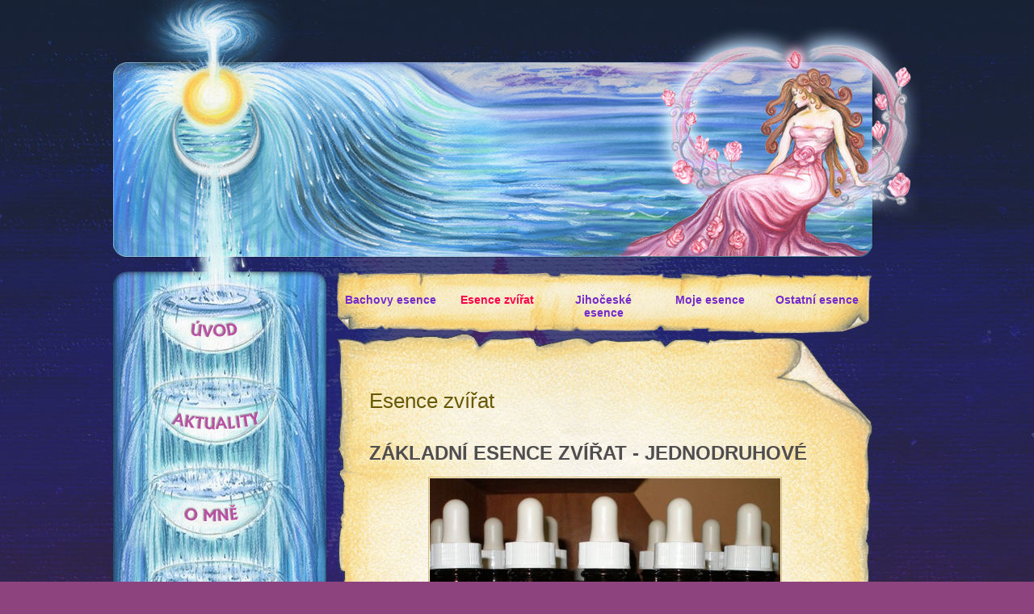

--- FILE ---
content_type: text/html
request_url: https://www.johanka.eu/jednotliva-zvirata
body_size: 22400
content:
<!DOCTYPE html PUBLIC "-//W3C//DTD XHTML 1.0 Transitional//EN"
"http://www.w3.org/TR/xhtml1/DTD/xhtml1-transitional.dtd">
<html xmlns="http://www.w3.org/1999/xhtml">
<head>
<title>Popis jednoptlivých esencí WEAE - Johanka</title>
<meta name="robots" content="index,all,follow" />
<meta name="description" content="Popis jednoptlivých esencí WEAE" />
<meta name="keywords" content="Popis jednoptlivých esencí WEAE" />
<meta http-equiv="Content-Language" content="cs" />
<meta http-equiv="imagetoolbar" content="no" />
<meta http-equiv="Content-Type" content="text/html; charset=utf-8" />
<meta name="author" content="www.agiro.cz" />
<link rel="icon" href="http://www.johanka.eu/favicon.ico" type="image/x-icon" />
<link rel="shortcut icon" href="http://www.johanka.eu/favicon.ico" />
<link rel="stylesheet" type="text/css" href="http://www.johanka.eu/css/styles.css" />
<script type="text/javascript" src="http://www.johanka.eu/js/preloadimages.js"></script>
<script type="text/javascript" src="http://www.johanka.eu/js/scroll.js"></script>
<script type="text/javascript" src="http://www.johanka.eu/js/jquery-1.4.2.min.js"></script>
<script type="text/javascript" src="http://www.johanka.eu/js/fancybox/jquery.mousewheel-3.0.2.pack.js"></script>
<script type="text/javascript" src="http://www.johanka.eu/js/fancybox/jquery.fancybox-1.3.1.pack.js"></script>
<link rel="stylesheet" type="text/css" href="http://www.johanka.eu/js/fancybox/jquery.fancybox-1.3.1.css" media="screen" />
<script src="http://www.johanka.eu/js/starrating/jquery.rating.pack.js" type="text/javascript"></script>
<link rel="stylesheet" type="text/css" href="http://www.johanka.eu/js/starrating/jquery.rating.css" media="screen" />
<script type="text/javascript" src="http://www.johanka.eu/js/ui/ui.core.js"></script>
<script type="text/javascript" src="http://www.johanka.eu/js/ui/ui.slider.js"></script>
<link rel="stylesheet" type="text/css" href="http://www.johanka.eu/js/ui/ui.theme.css" media="screen" />
<link rel="stylesheet" type="text/css" href="http://www.johanka.eu/js/ui/ui.slider.css" media="screen" />
<script type="text/javascript" src="http://www.johanka.eu/js/treeview/lib/jquery.cookie.js"></script>
<script type="text/javascript" src="http://www.johanka.eu/js/treeview/jquery.treeview.js"></script>
<link rel="stylesheet" type="text/css" href="http://www.johanka.eu/js/treeview/jquery.treeview.css" media="screen" />
<script type="text/javascript">

jQuery(document).ready(function(){
	jQuery("#navigation").treeview({
		collapsed: true
	});
});</script>
<script type="text/javascript">

jQuery(function($){
   $("#basket").hover(function(){
      $("#basket_content").stop(true,true).slideToggle(0);
   });
   $("#basket_content").hover(function(){
      $("#basket_content").stop(true,true).slideToggle(0);
   });   
});</script>
<link rel="stylesheet" type="text/css" href="http://www.johanka.eu/js/flex/flexdropdown.css" media="screen" />
<script type="text/javascript" src="http://www.johanka.eu/js/flex/flexdropdown.js"></script>
<script type="text/javascript" src="http://www.johanka.eu/js/hintanchor.js"></script>
<script type="text/javascript" src="http://www.johanka.eu/js/nivo-slider/jquery.nivo.slider.js"></script>
<script type="text/javascript">

jQuery(window).load(function(){
	jQuery("#slider").nivoSlider({
		pauseTime: 5000
		});
	});
</script>
<script src="http://www.johanka.eu/js/set_fancy.js" type="text/javascript"></script><script src="http://www.johanka.eu/js/set_scripts.js" type="text/javascript"></script>
<style type="text/css" media="all"><!--
.main_9_0 {font-family:arial;font-size:24px;font-weight:bold;color:#504d4f;margin-bottom:20px;}.main_9_1 {text-align: center;}.main_9_2 {border: 1px solid rgb(216, 189, 116); padding: 1px; width: 434px; height: 326px;}.main_9_3 {vertical-align:top}.main_9_4 {text-align:center}.main_9_5 {text-align: center; vertical-align: top;}.main_9_6 {border:1px solid #d8bd74;padding:1px;}.main_9_7 {vertical-align: top;}.main_9_8 {width: 62px; height: 17px; float: right;}.main_9_9 {font-family:arial;font-size:16px;font-weight:bold;color:#a53895;margin:0 0 12px 0;}.main_9_10 {background-image:url(media/images/web/bg_cite_2.png);background-repeat:no-repeat;padding:10px;font-size:14px;color:#807566;width:420px;height:40px;font-weight:bold;text-align:center;margin:1em 0;}.main_9_11 {background-image:url(media/images/web/bg_cite_1.png);background-repeat:no-repeat;padding:10px;font-size:14px;color:#807566;width:420px;height:18px;font-weight:bold;text-align:center;margin:1em 0;}
--></style>
<!--[if IE ]><link rel="stylesheet" type="text/css" href="http://www.johanka.eu/css/ie.css" /><![endif]--></head>
<body><div id="body2"><div id="header"></div><div id="mybody_leftbox"><div id="leftbox">
		<ul id="leftmainmenu"><li class="first"><a href="http://www.johanka.eu/uvod"><img src="http://www.johanka.eu/images/menu/uvod.png" alt="ÚVOD" title="" onmouseover="this.src='http://www.johanka.eu/images/menu/uvod_on.png'" onmouseout="this.src='http://www.johanka.eu/images/menu/uvod.png'"></a></li><li><a href="http://www.johanka.eu/aktuality"><img src="http://www.johanka.eu/images/menu/aktuality.png" alt="AKTUALITY" title="" onmouseover="this.src='http://www.johanka.eu/images/menu/aktuality_on.png'" onmouseout="this.src='http://www.johanka.eu/images/menu/aktuality.png'"></a></li><li><a href="http://www.johanka.eu/o-mne"><img src="http://www.johanka.eu/images/menu/o-mne.png" alt="O MNĚ" title="" onmouseover="this.src='http://www.johanka.eu/images/menu/o-mne_on.png'" onmouseout="this.src='http://www.johanka.eu/images/menu/o-mne.png'"></a></li><li><a href="http://www.johanka.eu/co-nabizim"><img src="http://www.johanka.eu/images/menu/co-nabizim.png" alt="CO NABÍZÍM" title="" onmouseover="this.src='http://www.johanka.eu/images/menu/co-nabizim_on.png'" onmouseout="this.src='http://www.johanka.eu/images/menu/co-nabizim.png'"></a></li><li><a href="http://www.johanka.eu/seminare"><img src="http://www.johanka.eu/images/menu/seminare.png" alt="SEMINÁŘE" title="" onmouseover="this.src='http://www.johanka.eu/images/menu/seminare_on.png'" onmouseout="this.src='http://www.johanka.eu/images/menu/seminare.png'"></a></li><li><a href="http://www.johanka.eu/labyrint"><img src="http://www.johanka.eu/images/menu/labyrint.png" alt="LABYRINT" title="" onmouseover="this.src='http://www.johanka.eu/images/menu/labyrint_on.png'" onmouseout="this.src='http://www.johanka.eu/images/menu/labyrint.png'"></a></li><li><a href="http://www.johanka.eu/kontakt"><img src="http://www.johanka.eu/images/menu/kontakt.png" alt="KONTAKT" title="" onmouseover="this.src='http://www.johanka.eu/images/menu/kontakt_on.png'" onmouseout="this.src='http://www.johanka.eu/images/menu/kontakt.png'"></a></li></ul>
		
		<div id="leftmainmenu_separator"></div></div><div id="mypages_shop">
		<ul id="esencemenu"><li class="first"><a data-flexmenu="flexmenu1" href="http://www.johanka.eu/bachovy-esence" rel="bachovy-esence">Bachovy esence</a></li><li><a data-flexmenu="flexmenu2" href="http://www.johanka.eu/esence-zvirat" class="active" rel="esence-zvirat">Esence zvířat</a></li><li><a data-flexmenu="flexmenu3" href="http://www.johanka.eu/jihoceske-esence" rel="jihoceske-esence">Jihočeské esence</a></li><li><a data-flexmenu="flexmenu4" href="http://www.johanka.eu/moje-esence" rel="moje-esence">Moje esence</a></li><li><a data-flexmenu="flexmenu5" href="http://www.johanka.eu/ostatni-esence">Ostatní esence</a></li></ul>
		<ul id="flexmenu1" class="flexdropdownmenu"><li><a href="http://www.johanka.eu/bachovy-esence-o-esencich">O esencích</a></li><li><a href="http://www.johanka.eu/jednotlive-esence">Jednotlivé esence</a></li><li><a href="http://www.johanka.eu/krizove-esence">Krizové esence</a></li><li><a href="http://www.johanka.eu/doporucene-kombinace">Doporučené kombinace</a></li><li><a href="http://www.johanka.eu//seminar-bachovy-esence-s-aromaterapii">Seminář Bachovy esence a aromaterapie</a></li></ul><ul id="flexmenu2" class="flexdropdownmenu"><li><a href="http://www.johanka.eu/esence-zvirat-o-esencich">O esencích</a></li><li><a href="http://www.johanka.eu/jednotliva-zvirata">Jednotlivá zvířata</a></li><li><a href="http://www.johanka.eu/zakladni-kombinace-zvirat">Základní kombinace zvířat</a></li><li><a href="http://www.johanka.eu/esence-zvirecich-mladat">Esence zvířecích mláďat</a></li><li><a href="http://www.johanka.eu/esence-zvirecich-mladat-pro-vnitrni-dite">Esence zvířecích mláďat pro vnitřní dítě</a></li><li><a href="http://www.johanka.eu/esence-v-sestave-cesta-uzdraveni">Esence v sestavě Cesta uzdravení</a></li><li><a href="http://www.johanka.eu/esence-sdilena-laska">Esence Sdílená láska</a></li><li><a href="http://www.johanka.eu/esence-vnitrniho-psa">Esence vnitřního psa</a></li><li><a href="http://www.johanka.eu/krizova-esence-zachraneni-zviraty">Krizová esence Zachráněni zvířaty</a></li><li><a href="http://www.johanka.eu/spreje-s-energii-zvirat-pro-harmonizaci-aury-a-prostor">Spreje s energií zvířat pro harmonizaci aury a prostor</a></li><li><a href="http://29991.w91.wedos.ws/seminare">Seminář s Esencemi zvířat</a></li></ul><ul id="flexmenu3" class="flexdropdownmenu"><li><a href="http://www.johanka.eu/jihoceske-esence-o-esencich">O esencích</a></li><li><a href="http://www.johanka.eu/jihoceske-esence-jednotlive-esence">Jednotlivé esence</a></li><li><a href="http://29991.w91.wedos.ws/seminar-jihoceske-esence">Seminář Jihočeské esence</a></li></ul><ul id="flexmenu4" class="flexdropdownmenu"><li><a href="http://www.johanka.eu/moje-esence-o-esencich">O esencích</a></li><li><a href="http://www.johanka.eu/moje-esence-jednotlive-esence">Jednotlivé esence</a></li></ul><div class="texty_top"><h1>Esence zvířat</h1></div><div class="texty"><h2 class="main_9_0">
	ZÁKLADNÍ ESENCE ZVÍŘAT - JEDNODRUHOVÉ</h2>
<p class="main_9_1">
	<img alt="zvirata" src="/media/images/esence/WEAE/PB060012.jpg" class="main_9_2" /></p>
<p>
	zde je popis toho, co nás mohou zvířata naučit ...atd.</p>
<p>
	<a name="top"></a></p>
<p>
	&nbsp;</p>
<table class="table_navig">
	<tbody>
		<tr class="main_9_3">
			<td class="main_9_4">
				<a href="#aligator">Aligátor</a></td>
			<td class="main_9_4">
				<a href="#hroch">Hroch</a></td>
			<td class="main_9_4">
				<a href="#lenochod">Lenochod</a></td>
			<td class="main_9_4">
				<a href="#pavouk">Pavouk</a></td>
			<td class="main_9_4">
				<a href="#vazka">Vážka</a></td>
		</tr>
		<tr class="main_9_3">
			<td class="main_9_4">
				<a href="#arkticky-racek">Arktický racek</a></td>
			<td class="main_9_4">
				<a href="#husa-divoka">Husa divoká</a></td>
			<td class="main_9_4">
				<a href="#lev">Lev</a></td>
			<td class="main_9_4">
				<a href="#plamenak">Plameňák</a></td>
			<td class="main_9_4">
				<a href="#velryba">Velryba</a></td>
		</tr>
		<tr class="main_9_3">
			<td class="main_9_4">
				<a href="#bily-nosorozec">Bílý nosorožec</a></td>
			<td class="main_9_4">
				<a href="#chobotnice">Chobotnice</a></td>
			<td class="main_9_4">
				<a href="#liska">Liška</a></td>
			<td class="main_9_4">
				<a href="#psoun-stepni">Psoun stepní</a></td>
			<td class="main_9_4">
				<a href="#veverka">Veverka</a></td>
		</tr>
		<tr class="main_9_3">
			<td class="main_9_4">
				<a href="#bizon">Bizon</a></td>
			<td class="main_9_4">
				<a href="#jaguar">Jaguár</a></td>
			<td class="main_9_4">
				<a href="#los-americky">Los americký</a></td>
			<td class="main_9_4">
				<a href="#puma">Puma</a></td>
			<td class="main_9_4">
				<a href="#vlk">Vlk</a></td>
		</tr>
		<tr class="main_9_3">
			<td class="main_9_4">
				<a href="#bobr">Bobr</a></td>
			<td class="main_9_4">
				<a href="#jestrab">Jestřáb</a></td>
			<td class="main_9_4">
				<a href="#losos">Losos</a></td>
			<td class="main_9_4">
				<a href="#racek-morsky">Racek mořský</a></td>
			<td class="main_9_4">
				<a href="#volavka-velka">Volavka velká</a></td>
		</tr>
		<tr class="main_9_3">
			<td class="main_9_4">
				<a href="#cmelak">Čmelák</a></td>
			<td class="main_9_4">
				<a href="#jezevec">Jezevec</a></td>
			<td class="main_9_4">
				<a href="#meduza">Medůza</a></td>
			<td class="main_9_4">
				<a href="#rejnok">Rejnok</a></td>
			<td class="main_9_4">
				<a href="#vrabec">Vrabec</a></td>
		</tr>
		<tr class="main_9_3">
			<td class="main_9_4">
				<a href="#datel">Datel</a></td>
			<td class="main_9_4">
				<a href="#kachna-divoka">Kachna divoká</a></td>
			<td class="main_9_4">
				<a href="#medved">Medvěd</a></td>
			<td class="main_9_4">
				<a href="#rys-cerveny">Rys červený</a></td>
			<td class="main_9_4">
				<a href="#vrana">Vrána</a></td>
		</tr>
		<tr class="main_9_3">
			<td class="main_9_4">
				<a href="#delfin">Delfín</a></td>
			<td class="main_9_4">
				<a href="#kojot">Kojot</a></td>
			<td class="main_9_4">
				<a href="#mlok">Mlok</a></td>
			<td class="main_9_4">
				<a href="#slon">Slon</a></td>
			<td class="main_9_4">
				<a href="#vydra">Vydra</a></td>
		</tr>
		<tr class="main_9_3">
			<td class="main_9_4">
				<a href="#denka">Deňka</a></td>
			<td class="main_9_4">
				<a href="#kolibrik">Kolibřík</a></td>
			<td class="main_9_4">
				<a href="#motyl">Motýl</a></td>
			<td class="main_9_4">
				<a href="#slunecko-sedmitecne">Slunéčko sedmitečné</a></td>
			<td class="main_9_4">
				<a href="#zajic">Zajíc</a></td>
		</tr>
		<tr class="main_9_3">
			<td class="main_9_4">
				<a href="#destovka">Dešťovka</a></td>
			<td class="main_9_4">
				<a href="#komar">Komár</a></td>
			<td class="main_9_4">
				<a href="#mravenec">Mravenec</a></td>
			<td class="main_9_4">
				<a href="#snezny-leopard">Sněžný leopard</a></td>
			<td class="main_9_4">
				<a href="#zebra">Zebra</a></td>
		</tr>
		<tr class="main_9_3">
			<td class="main_9_4">
				<a href="#drozd">Drozd</a></td>
			<td class="main_9_4">
				<a href="#kosatka">Kosatka</a></td>
			<td class="main_9_4">
				<a href="#myval">Mýval</a></td>
			<td class="main_9_4">
				<a href="#sokol">Sokol</a></td>
			<td class="main_9_4">
				<a href="#zaba">Žába</a></td>
		</tr>
		<tr class="main_9_3">
			<td class="main_9_4">
				<a href="#gazela">Gazela</a></td>
			<td class="main_9_4">
				<a href="#krocan-divoky">Krocan divoký</a></td>
			<td class="main_9_4">
				<a href="#netopyr">Netopýr</a></td>
			<td class="main_9_4">
				<a href="#sova">Sova</a></td>
			<td class="main_9_4">
				<a href="#zelva">Želva</a></td>
		</tr>
		<tr class="main_9_3">
			<td class="main_9_4">
				<a href="#gepard">Gepard</a></td>
			<td class="main_9_4">
				<a href="#kudlanka-nabozna">Kudlanka nábožná</a></td>
			<td class="main_9_4">
				<a href="#orel">Orel</a></td>
			<td class="main_9_4">
				<a href="#srna">Srna</a></td>
			<td class="main_9_4">
				<a href="#zirafa">Žirafa</a></td>
		</tr>
		<tr class="main_9_3">
			<td class="main_9_4">
				<a href="#gorila">Gorila</a></td>
			<td class="main_9_4">
				<a href="#kun-divoky">Kůň divoký</a></td>
			<td class="main_9_4">
				<a href="#ovce-tlustoroha">Ovce tlustorohá</a></td>
			<td class="main_9_4">
				<a href="#simpanz">Šimpanz</a></td>
			<td class="main_9_4">
				&nbsp;</td>
		</tr>
		<tr class="main_9_3">
			<td class="main_9_4">
				<a href="#had">Had</a></td>
			<td class="main_9_4">
				<a href="#labut">Labuť</a></td>
			<td class="main_9_4">
				<a href="#pakun-hrivnaty">Pakůň hřivnatý</a></td>
			<td class="main_9_4">
				<a href="#tchor">Tchoř</a></td>
			<td class="main_9_4">
				&nbsp;</td>
		</tr>
		<tr class="main_9_3">
			<td class="main_9_4">
				<a href="#havran">Havran</a></td>
			<td class="main_9_4">
				<a href="#lachtan">Lachtan</a></td>
			<td class="main_9_4">
				<a href="#pasovec">Pásovec</a></td>
			<td class="main_9_4">
				<a href="#tygr">Tygr</a></td>
			<td class="main_9_4">
				&nbsp;</td>
		</tr>
		<tr class="main_9_3">
			<td class="main_9_4">
				<a href="#holubice">Holubice</a></td>
			<td class="main_9_4">
				<a href="#ledni-medved">Lední medvěd</a></td>
			<td class="main_9_4">
				<a href="#pav">Páv</a></td>
			<td class="main_9_4">
				<a href="#vacice">Vačice</a></td>
			<td class="main_9_4">
				&nbsp;</td>
		</tr>
	</tbody>
</table>
<p>
	&nbsp;</p>
<table align="center" border="0" cellpadding="1" cellspacing="10" class="esence">
	<tbody>
		<tr>
			<td class="main_9_5">
				<img alt="Aligátor" src="/media/images/esence/WEAE/jednotlive/aligator.jpg" class="main_9_6" /></td>
			<td class="main_9_7">
				<a name="aligator"></a><a href="#top"><img alt="" src="/media/images/web/ico_top.png" class="main_9_8" /></a>
				<h3 class="main_9_9">
					ALIGÁTOR</h3>
				<p class="main_9_10">
					<strong>„Jsem svrchovaně trpělivý, důvěřuji Božskému načasování a umím si dobře zvolit čas k jednání“</strong></p>
				<p>
					Nejvyšší trpělivost, schopnost jednat v pravou chvíli, Božskost čekání, moudrost bažin.</p>
			</td>
		</tr>
		<tr>
			<td class="main_9_5">
				<img alt="Arktický racek" src="/media/images/esence/WEAE/jednotlive/arkticky-racek.jpg" class="main_9_6" /></td>
			<td>
				<a name="arkticky-racek"></a><a href="#top"><img alt="" src="/media/images/web/ico_top.png" class="main_9_8" /></a>
				<h3 class="main_9_9">
					ARKTICKÝ RACEK</h3>
				<p class="main_9_10">
					<strong>„Dosahuji pozoruhodných výkonů a dokážu velké věci s&nbsp;lehkostí“</strong></p>
				<p>
					Dosahování pozoruhodných výkonů bez úsilí, snadnost dělání velkých věcí, cestování na dlouhé vzdálenosti, maratonský let.</p>
			</td>
		</tr>
		<tr>
			<td class="main_9_5">
				<img alt="Bílý nosorožec" src="/media/images/esence/WEAE/jednotlive/bily-nosorozec.jpg" class="main_9_6" /></td>
			<td>
				<a name="bily-nosorozec"></a><a href="#top"><img alt="" src="/media/images/web/ico_top.png" class="main_9_8" /></a>
				<h3 class="main_9_9">
					BÍLÝ NOSOROŽEC</h3>
				<p class="main_9_10">
					<strong>„Pohybuji se pomalu, s hlubokým uzemněním a nezadržitelně postupuji vpřed“</strong></p>
				<p>
					Pomalý pohyb, stabilní postup vpřed, uzemněná síla, duchovní uvědomění toho, jak se Božství projevuje ve formě.</p>
			</td>
		</tr>
		<tr>
			<td class="main_9_5">
				<img alt="Bizon" src="/media/images/esence/WEAE/jednotlive/bizon.jpg" class="main_9_6" /></td>
			<td>
				<a name="bizon"></a><a href="#top"><img alt="" src="/media/images/web/ico_top.png" class="main_9_8" /></a>
				<h3 class="main_9_9">
					BIZON</h3>
				<p class="main_9_10">
					<strong>„Jsem uzemněný, ve svém středu a vděčný Velkému Mystériu za hojnost a posvátnost Země“</strong></p>
				<p>
					Pro zpomalení a spojení s rezonancí a rytmy Země. Posiluje smysl pro posvátnost a vnímání toho, že jsme součástí posvátné pospolitosti. Jako učitel klidu Bizon podporuje prožití vlastního hlubokého vnitřního ticha, klidu a kontemplace. Zlepšuje pocit vděčnosti za dar veškerého života.</p>
				<p>
					Doporučuje se:</p>
				<ul class="odrazka">
					<li>
						pro ty, kdo potřebují lépe uzemnit nebo si přejí zůstat uzemnění v těžkých obdobích</li>
					<li>
						pro ty, kdo se potřebují naučit zpomalit a vrátit se do přítomnosti</li>
					<li>
						pro ty, kdo jsou ve stresu nebo zažívají stresující situace</li>
					<li>
						pro ty, kdo potřebují rozvinout vděčnost a uznání</li>
					<li>
						pro ty, kdo mají stále aktivní mysl a potřebují ji zpomalit</li>
					<li>
						pro léčitele a terapeuty pracující s lidmi ve stresu</li>
					<li>
						pro ty, kdo chtějí kultivovat přímý prožitek posvátnosti svého života</li>
				</ul>
			</td>
		</tr>
		<tr>
			<td class="main_9_5">
				<img alt="Bobr" src="/media/images/esence/WEAE/jednotlive/bobr.jpg" class="main_9_6" /></td>
			<td>
				<a name="bobr"></a><a href="#top"><img alt="" src="/media/images/web/ico_top.png" class="main_9_8" /></a>
				<h3 class="main_9_9">
					BOBR</h3>
				<p class="main_9_11">
					<strong>„Tvořím a buduji svůj život s dokonalostí a mistrovstvím“</strong></p>
				<p>
					Jako mistr architekt a stavitel nás podporuje při vytváření našeho životního plánu. Posiluje jasné myšlení, plánování, tvoření a řešení problémů. Je obzvlášť užitečný při zahajování nových projektů a aktivit. Podporuje přijetí struktury jako nezbytné součásti tvořivého procesu.</p>
				<p>
					Doporučuje se:</p>
				<ul class="odrazka">
					<li>
						pro ty, kdo plánují nebo zahajují nové projekty a potřebují řešit obtíže po celou dobu tohoto procesu</li>
					<li>
						pro ty, kdo mají problém uvést své nápady do praxe</li>
					<li>
						pro ty, kdo si chtějí vytvořit nový život</li>
					<li>
						pro ty, kdo postrádají motivaci, jsou líní nebo nerozhodní</li>
					<li>
						pro ty, kdo si přejí být výkonnější a pracovitější</li>
					<li>
						pro ty, kteří se účastní skupinových pracovních projektů</li>
				</ul>
			</td>
		</tr>
		<tr>
			<td class="main_9_5">
				<img alt="Čmelák" src="/media/images/esence/WEAE/jednotlive/cmelak.jpg" class="main_9_6" /></td>
			<td>
				<a name="cmelak"></a><a href="#top"><img alt="" src="/media/images/web/ico_top.png" class="main_9_8" /></a>
				<h3 class="main_9_9">
					ČMELÁK</h3>
				<p class="main_9_10">
					<strong>„Jsem silný, naprosto sebejistý a dokážu i to, co by mohlo vypadat jako nemožné“</strong></p>
				<p>
					Prosazení vlastní síly. Vyživuje pocit síly, nepřemožitelnosti a naprosté důvěry ve vlastní schopnosti. Podporuje nás, abychom dokázali to, co se ostatním může zdát nemožné.</p>
			</td>
		</tr>
		<tr>
			<td class="main_9_5">
				<img alt="Datel" src="/media/images/esence/WEAE/jednotlive/datel.jpg" class="main_9_6" /></td>
			<td>
				<a name="datel"></a><a href="#top"><img alt="" src="/media/images/web/ico_top.png" class="main_9_8" /></a>
				<h3 class="main_9_9">
					DATEL</h3>
				<p class="main_9_10">
					<strong>„Jsem otevřený Božskému, přijímám jeho inspiraci a vytrvale pracuji“</strong></p>
				<p>
					Božská inspirace, otevřenost vůči Duchu, vytrvalost při práci, vědomí Božskosti práce.</p>
			</td>
		</tr>
		<tr>
			<td class="main_9_5">
				<img alt="Delfín" src="/media/images/esence/WEAE/jednotlive/delfin.jpg" class="main_9_6" /></td>
			<td>
				<a name="delfin"></a><a href="#top"><img alt="" src="/media/images/web/ico_top.png" class="main_9_8" /></a>
				<h3 class="main_9_9">
					DELFÍN</h3>
				<p class="main_9_10">
					<strong>„Radostně si hraji, miluji vše bezpodmínečnou láskou a nabízím lásku a soucit sobě i ostatním“</strong></p>
				<p>
					Jako velký učitel síly hravosti a bezpodmínečné lásky dává nejen pocit radosti, smích a potěšení, ale také soucit s bolestí svou i ostatních. Prohlubuje sílu léčení a transformace dechem, vodou, láskou, radostí a meditací. Zlepšuje vybavování snů, duchovní vývoj a telepatickou komunikaci mezi člověkem a zvířaty.</p>
			</td>
		</tr>
		<tr>
			<td class="main_9_5">
				<img alt="Deňka" src="/media/images/esence/WEAE/jednotlive/denka.jpg" class="main_9_6" /></td>
			<td>
				<a name="denka"></a><a href="#top"><img alt="" src="/media/images/web/ico_top.png" class="main_9_8" /></a>
				<h3 class="main_9_9">
					DEŇKA</h3>
				<p class="main_9_10">
					<strong>„Jsem hravý, jako dítě, spontánní, prožívám svůj život s radostí“</strong></p>
				<p>
					Hravá spontánnost, dětská schopnost radovat se, dětská hra, prožívání života jako radostné hry.</p>
			</td>
		</tr>
		<tr>
			<td class="main_9_5">
				<img alt="Dešťovka" src="/media/images/esence/WEAE/jednotlive/destovka.jpg" class="main_9_6" /></td>
			<td>
				<a name="destovka"></a><a href="#top"><img alt="" src="/media/images/web/ico_top.png" class="main_9_8" /></a>
				<h3 class="main_9_9">
					DEŠŤOVKA</h3>
				<p class="main_9_10">
					<strong>„Moje mužská a ženská stránka je vyrovnaná a propojená, jsem hluboce zakotvený v Zemi“</strong></p>
				<p>
					Naprosté propojení mužského a ženského principu, být vyživován a spojen se Zemí, cestování temnotou.</p>
			</td>
		</tr>
		<tr>
			<td class="main_9_5">
				<img alt="Drozd" src="/media/images/esence/WEAE/jednotlive/drozd.jpg" class="main_9_6" /></td>
			<td>
				<a name="drozd"></a><a href="#top"><img alt="" src="/media/images/web/ico_top.png" class="main_9_8" /></a>
				<h3 class="main_9_9">
					DROZD</h3>
				<p class="main_9_10">
					<strong>„S láskou se vyživuji a pečuji o sebe. Vyživování a mateřskost k sobě samému“</strong></p>
				<p>
					Pomáhá vybudovat zdravé dospělé ego, podporuje schopnost být milujícím rodičem, život v rodinné harmonii a prožití života jako druhu služby. Pro uzemnění toho, co je v životě nové. Pomáhá vytvořit harmonii z chaosu a zotavit se z emocionálního traumatu. Posel jara, naděje a štěstí v nás samých.</p>
			</td>
		</tr>
		<tr>
			<td class="main_9_5">
				<img alt="Gazela" src="/media/images/esence/WEAE/jednotlive/gazela.jpg" class="main_9_6" /></td>
			<td>
				<a name="gazela"></a><a href="#top"><img alt="" src="/media/images/web/ico_top.png" class="main_9_8" /></a>
				<h3 class="main_9_9">
					GAZELA</h3>
				<p class="main_9_10">
					<strong>„Cítím se bezpečně se svou zranitelností, mám jasné a ostré vnímání“</strong></p>
				<p>
					Je nám oporou, když řešíme vlastní zranitelnost a také když se učíme rozpoznat sílu zdravé zranitelnosti. Pro pocit jistoty ve světě. Dává nám schopnost bystrého vnímání toho, co se děje kolem nás, a pomáhá nám rozvinout vysoce naladěný smysl pro pohotovost a uvědomění. Pro pohyb ve světě jemným, ale sebevědomým způsobem.</p>
				<p>
					Doporučuje se:</p>
				<ul class="odrazka">
					<li>
						pro ty, kdo potřebují poznat a přijmout svou zranitelnost</li>
					<li>
						pro ty, kdo mají strnulou osobnost, neumějí dělat kompromisy nebo chtějí ovládat</li>
					<li>
						pro ty, kdo se cítí velmi zranitelní a potřebují získat pocit bezpečí ve světě</li>
					<li>
						pro ty, kdo se pohybují nebo přímo žijí v nebezpečném prostředí</li>
					<li>
						pro ty, kdo chtějí získat jasný pocit vnímání svého okolí</li>
					<li>
						pro ty, kdo potřebují rozvinout schopnost rozeznat úmysly druhých</li>
				</ul>
			</td>
		</tr>
		<tr>
			<td class="main_9_5">
				<img alt="Gepard" src="/media/images/esence/WEAE/jednotlive/gepard.jpg" class="main_9_6" /></td>
			<td>
				<a name="gepard"></a><a href="#top"><img alt="" src="/media/images/web/ico_top.png" class="main_9_8" /></a>
				<h3 class="main_9_9">
					GEPARD</h3>
				<p class="main_9_10">
					<strong>„Pohybuji se svižně a dosahuji svých cílů s rychlostí, účinností a soustředěností“</strong></p>
				<p>
					Pro rychlé plnění úkolů, vysokou výkonnost a soustředěnost. Dává „skokový začátek“ těm, kdo se cítí uvázlí nebo zablokovaní. Posiluje nervový systém těch, kdo žijí rušným životem. Pomáhá rozpohybovat se poté, co bylo učiněno rozhodnutí. Pro toho, kdo chce efektivně využívat čas a své zdroje.</p>
				<p>
					Doporučuje se:</p>
				<ul class="odrazka">
					<li>
						pro ty, kdo potřebují rychle dokončit své úkoly</li>
					<li>
						pro ty, kterým chybí energie a nadšení</li>
					<li>
						pro ty, kdo se cítí emocionálně uvízlí a potřebují skokový start</li>
					<li>
						pro ty, kdo se cítí vysílení rychlým způsobem života</li>
					<li>
						pro ty, kdo potřebují jednat rychle poté, co bylo učiněno rozhodnutí</li>
					<li>
						pro ty, kdo potřebují efektivněji využívat svůj čas a energii</li>
					<li>
						pro atlety, sprintery, běžce, plavce, lyžaře atp.</li>
					<li>
						pro ty, kdo se cítí zpomalení nebo neschopní docílit pokroku</li>
				</ul>
			</td>
		</tr>
		<tr>
			<td class="main_9_5">
				<img alt="Gorila" src="/media/images/esence/WEAE/jednotlive/gorila.jpg" class="main_9_6" /></td>
			<td>
				<a name="gorila"></a><a href="#top"><img alt="" src="/media/images/web/ico_top.png" class="main_9_8" /></a>
				<h3 class="main_9_9">
					GORILA</h3>
				<p class="main_9_11">
					<strong>„Jsem maximálně silný, plný sebevědomí a důvěry“</strong></p>
				<p>
					Sebejisté vědomí sebe sama, sebeprojevení, nejvyšší síla, prosazení osobní síly, pevný postoj.</p>
			</td>
		</tr>
		<tr>
			<td class="main_9_5">
				<img alt="Had" src="/media/images/esence/WEAE/jednotlive/had.jpg" class="main_9_6" /></td>
			<td>
				<a name="had"></a><a href="#top"><img alt="" src="/media/images/web/ico_top.png" class="main_9_8" /></a>
				<h3 class="main_9_9">
					HAD</h3>
				<p class="main_9_10">
					<strong>„Prožívám a plně důvěřuji nejhlubším transformacím, probíhajícím v mém nitru“</strong></p>
				<p>
					Šamanský učitel. Podporuje iniciaci do nejhlubších, transpersonálních říší duše. Dává silnou podporu pro transformaci na nejhlubších úrovních. Pomáhá nám prohloubit a integrovat vlastní zkušenost archetypálních energií včetně Smrti a Znovuzrození. Pro probuzení nejhlubších mystérií Stvoření.</p>
				<p>
					Doporučuje se:</p>
				<ul class="odrazka">
					<li>
						pro ty, kdo procházejí transformací na nejhlubších úrovních</li>
					<li>
						pro ty, kdo se chtějí „svléknout z kůže“ a začít nanovo</li>
					<li>
						pro ty, kdo procházejí obdobím velkých změn a transformace (např. ženy na začátku menopauzy, dospívající, ale také umírající)</li>
					<li>
						pro ty, kdo jsou v pokročilém stádiu hlubokého emocionálního léčení a chtějí se vypořádat se svými stinnými stránkami</li>
					<li>
						pro ty, kdo si přejí objevit hlubší úrovně své duchovní praxe.</li>
				</ul>
			</td>
		</tr>
		<tr>
			<td class="main_9_5">
				<img alt="Havran" src="/media/images/esence/WEAE/jednotlive/havran.jpg" class="main_9_6" /></td>
			<td>
				<a name="havran"></a><a href="#top"><img alt="" src="/media/images/web/ico_top.png" class="main_9_8" /></a>
				<h3 class="main_9_9">
					HAVRAN</h3>
				<p class="main_9_10">
					<strong>„Vím, že svět kolem mne je jen sen, a zůstávám v něm bdělý!“</strong></p>
				<p>
					Šamanský klid, osvícené vědomí, bytí mystériem, posvátný průvodce do šamanské říše.</p>
			</td>
		</tr>
		<tr>
			<td class="main_9_5">
				<img alt="Holubice" src="/media/images/esence/WEAE/jednotlive/holubice.jpg" class="main_9_6" /></td>
			<td>
				<a name="holubice"></a><a href="#top"><img alt="" src="/media/images/web/ico_top.png" class="main_9_8" /></a>
				<h3 class="main_9_9">
					HOLUBICE</h3>
				<p class="main_9_11">
					<strong>„Já jsem hluboký klid a mír“</strong></p>
				<p>
					Podporuje pocit míru, klidu a tichosti v srdci našeho života. Zklidňuje mysl a pomáhá nám prožít Boží slávu v přítomném okamžiku. Posiluje smysl pro Boha - Ženu a nebeská požehnání, dovoluje nám ctít a ocenit krásu jednoduchosti.</p>
				<p>
					Doporučuje se:</p>
				<ul class="odrazka">
					<li>
						pro ty, kdo si přejí prohloubit prožitek klidu, ticha a míru</li>
					<li>
						pro ty, kdo potřebují utišit mysl, aby mohli více vnímat přítomný okamžik</li>
					<li>
						pro ty, kdo jsou ve velkém napětí a stresu</li>
					<li>
						pro ty, kdo chtějí zjednodušit svůj život</li>
					<li>
						pro ty, kdo mají konflikty s druhými</li>
					<li>
						pro rodiny, aby se spojily v těžkých dobách.</li>
				</ul>
			</td>
		</tr>
		<tr>
			<td class="main_9_5">
				<img alt="Hroch" src="/media/images/esence/WEAE/jednotlive/hroch.jpg" class="main_9_6" /></td>
			<td>
				<a name="hroch"></a><a href="#top"><img alt="" src="/media/images/web/ico_top.png" class="main_9_8" /></a>
				<h3 class="main_9_9">
					HROCH</h3>
				<p class="main_9_10">
					<strong>„Jsem hluboce uzemněn, když přijímám a ctím své pocity a propojuji se s nimi“</strong></p>
				<p>
					Hluboce uzemňuje a výrazně nás podporuje při řešení starých emocionálních témat. Pomáhá těm, kdo se potřebují naučit prožívat své pocity. Podporuje vzájemně propojené zkušenosti fyzické a emocionální roviny života. Pro rozvoj duchovní stránky při současném hlubokém ukotvení ve fyzickém světě.</p>
				<p>
					Doporučuje se:</p>
				<ul class="odrazka">
					<li>
						pro ty, kdo potřebují přijmout a pochopit své emoce</li>
					<li>
						pro ty, kdo se brání svým pocitům a emocím obecně</li>
					<li>
						pro ty, kdo potřebují vyřešit nějaké emocionální záležitosti, ale brání se udělat kroky k tomu, aby plně projevili své nejvnitřnější pocity</li>
					<li>
						pro ty, kdo podstupují emocionální léčení a musejí se vypořádat se svými vzpomínkami</li>
					<li>
						pro ty, kdo si chtějí vyvinout hlubší porozumění pro hlubiny svého podvědomí</li>
				</ul>
			</td>
		</tr>
		<tr>
			<td class="main_9_5">
				<img alt="Husa divoká" src="/media/images/esence/WEAE/jednotlive/husa-divoka.jpg" class="main_9_6" /></td>
			<td>
				<a name="husa-divoka"></a><a href="#top"><img alt="" src="/media/images/web/ico_top.png" class="main_9_8" /></a>
				<h3 class="main_9_9">
					HUSA DIVOKÁ</h3>
				<p class="main_9_11">
					<strong>„Prožívám život jako posvátný kruh a vím, kam směřuji“</strong></p>
				<p>
					Pomáhá spojit se s životem jako součástí posvátného kruhu. Podporuje nás v poznání, kam směřujeme, dává nám vždy pocit domova. Dává uvědomění Velkého Cyklu uvnitř i kolem nás, narození, smrti a znovuzrození. Podporuje ty, kteří ztratili cestu a přejí si najít svůj duchovní střed. Podporuje nás, abychom poznali, kdy máme vést a kdy máme hledat vedení a následovat.</p>
				<p>
					Doporučuje se:</p>
				<ul class="odrazka">
					<li>
						pro ty, kdo si přejí propojit se hlouběji s posvátným kruhem a cykly života</li>
					<li>
						pro ty, kdo potřebují najít svou cestu zpět ke svému duchovnímu vývoji</li>
					<li>
						pro ty, kdo se chtějí více sladit se svými přirozenými a osobními cykly</li>
					<li>
						pro ty, kdo si přejí posílit svou schopnost podporovat druhé a být také podporováni druhými</li>
					<li>
						pro ty, kdo si přejí rozvinout své dovednosti flexibilního a interaktivního vůdcovství</li>
					<li>
						pro ty, kdo často cestují na velké vzdálenosti, zejména letadlem</li>
				</ul>
			</td>
		</tr>
		<tr>
			<td class="main_9_5">
				<img alt="Chobotnice" src="/media/images/esence/WEAE/jednotlive/chobotnice.jpg" class="main_9_6" /></td>
			<td>
				<a name="chobotnice"></a><a href="#top"><img alt="" src="/media/images/web/ico_top.png" class="main_9_8" /></a>
				<h3 class="main_9_9">
					CHOBOTNICE</h3>
				<p class="main_9_11">
					<strong>„V míru proplouvám svými vnitřními hlubinami“</strong></p>
				<p>
					Dobrý pocit v hlubinách, ponoření se do vnitřní hlubiny, mírumilovnost, samota, kamufláž, omývání teplým mořem.</p>
			</td>
		</tr>
		<tr>
			<td class="main_9_5">
				<img alt="Jaguár" src="/media/images/esence/WEAE/jednotlive/jaguar.jpg" class="main_9_6" /></td>
			<td>
				<a name="jaguar"></a><a href="#top"><img alt="" src="/media/images/web/ico_top.png" class="main_9_8" /></a>
				<h3 class="main_9_9">
					JAGUÁR</h3>
				<p class="main_9_10">
					<strong>„Jsem v jednotě se světem přírody a srdce mého života zná duchovní jednotu“</strong></p>
				<p>
					Posiluje velké spojení se šamanskou silou a Duchem pralesa. Pro zažití hlubokého uzemnění a jednoty se světem přírody. Pro kultivaci hlubokého smyslu Duchovní Jednoty v srdci vlastního života.</p>
			</td>
		</tr>
		<tr>
			<td class="main_9_5">
				<img alt="Jestřáb" src="/media/images/esence/WEAE/jednotlive/jestrab.jpg" class="main_9_6" /></td>
			<td>
				<a name="jestrab"></a><a href="#top"><img alt="" src="/media/images/web/ico_top.png" class="main_9_8" /></a>
				<h3 class="main_9_9">
					JESTŘÁB</h3>
				<p class="main_9_10">
					<strong>„Vidím jasně a s hlubokým duchovním vhledem a vím přesně, kde jsem“</strong></p>
				<p>
					Dokonalá vize a absolutní jasnost, schopnost vidět a přesně vědět, kde se nacházíme, perspektiva, dokonalý zrak.</p>
			</td>
		</tr>
		<tr>
			<td class="main_9_5">
				<img alt="Jezevec" src="/media/images/esence/WEAE/jednotlive/jezevec.jpg" class="main_9_6" /></td>
			<td>
				<a name="jezevec"></a><a href="#top"><img alt="" src="/media/images/web/ico_top.png" class="main_9_8" /></a>
				<h3 class="main_9_9">
					JEZEVEC</h3>
				<p class="main_9_11">
					<strong>„Přijímám svůj hněv a vyjadřuji jej jasně a přiměřeně“</strong></p>
				<p>
					Dobrý pocit a pocit bezpečí i v hněvu, zdravé projevování hněvu, trpělivá sebeobrana.</p>
			</td>
		</tr>
		<tr>
			<td class="main_9_5">
				<img alt="Kachna divoká" src="/media/images/esence/WEAE/jednotlive/kachna-divoka.jpg" class="main_9_6" /></td>
			<td>
				<a name="kachna-divoka"></a><a href="#top"><img alt="" src="/media/images/web/ico_top.png" class="main_9_8" /></a>
				<h3 class="main_9_9">
					KACHNA DIVOKÁ</h3>
				<p class="main_9_10">
					<strong>„Jednám s dětským duchem, letím svým životem s pocitem štěstí a hluboké radosti“</strong></p>
				<p>
					Inspirovaný let a akce, jednání při zachování dětského ducha, prostá dětská radost, dělání věcí s radostí.</p>
			</td>
		</tr>
		<tr>
			<td class="main_9_5">
				<img alt="Kojot" src="/media/images/esence/WEAE/jednotlive/kojot.jpg" class="main_9_6" /></td>
			<td>
				<a name="kojot"></a><a href="#top"><img alt="" src="/media/images/web/ico_top.png" class="main_9_8" /></a>
				<h3 class="main_9_9">
					KOJOT</h3>
				<p class="main_9_11">
					<strong>„Směji se životu a neberu věci příliš vážně“</strong></p>
				<p>
					Šibalství, schopnost měnit tvář, převracení věcí vzhůru nohama, vysmívání se tomu, když někdo bere život příliš vážně.</p>
			</td>
		</tr>
		<tr>
			<td class="main_9_5">
				<img alt="Kolibřík" src="/media/images/esence/WEAE/jednotlive/kolibrik.jpg" class="main_9_6" /></td>
			<td>
				<a name="kolibrik"></a><a href="#top"><img alt="" src="/media/images/web/ico_top.png" class="main_9_8" /></a>
				<h3 class="main_9_9">
					KOLIBŘÍK</h3>
				<p class="main_9_11">
					<strong>„Cítím radost a lehkost, raduji se z daru života“</strong></p>
				<p>
					Posiluje pocity radosti, potěšení a oslavy daru bytí naživu. Pro „odlehčení.“ Pomáhá při jemném pročištění a odstraňuje zbytkové emoce. Pomáhá v čase fyzického cestování (cesty, změna domova či práce atp.). Přináší odvahu v situacích, kdy čelíme emocionálním výzvám, a dává povznášející podporu pro vyrovnání se s nevyřešenými záležitostmi z minulosti.</p>
				<p>
					Doporučuje se:</p>
				<ul class="odrazka">
					<li>
						pro ty, kdo ztratili smysl pro radost ze života</li>
					<li>
						pro ty, kdo potřebují odlehčit</li>
					<li>
						pro ty, kdo potřebují podpořit při odstraňování emocionálních bloků a nedořešených záležitostí z minulosti</li>
					<li>
						pro ty, kdo jsou v období přechodu, včetně těch, kteří cestují, mění zaměstnání, atp.</li>
					<li>
						pro ty, kdo potřebují vyřešit témata bránící jim prožít skutečnou radost</li>
				</ul>
			</td>
		</tr>
		<tr>
			<td class="main_9_5">
				<img alt="Komár" src="/media/images/esence/WEAE/jednotlive/komar.jpg" class="main_9_6" /></td>
			<td>
				<a name="komar"></a><a href="#top"><img alt="" src="/media/images/web/ico_top.png" class="main_9_8" /></a>
				<h3 class="main_9_9">
					KOMÁR</h3>
				<p class="main_9_11">
					<strong>„Naslouchám Bohu a zvuk je pro mne cestou k Božství“</strong></p>
				<p>
					Prapůvodní zvuk, Božský bzukot, spojení s Bohem skrze zvuk, zvuk jako cesta k Bohu.</p>
			</td>
		</tr>
		<tr>
			<td class="main_9_5">
				<img alt="Kosatka" src="/media/images/esence/WEAE/jednotlive/kosatka.jpg" class="main_9_6" /></td>
			<td>
				<a name="kosatka"></a><a href="#top"><img alt="" src="/media/images/web/ico_top.png" class="main_9_8" /></a>
				<h3 class="main_9_9">
					KOSATKA</h3>
				<p class="main_9_11">
					<strong>„Jsem zcela propojen s celým Kosmem“</strong></p>
				<p>
					Most do jiných světů, ztělesnění Vědomí Univerza, Moudrost Vesmíru.</p>
			</td>
		</tr>
		<tr>
			<td class="main_9_5">
				<img alt="Krocan divoký" src="/media/images/esence/WEAE/jednotlive/krocan-divoky.jpg" class="main_9_6" /></td>
			<td>
				<a name="krocan-divoky"></a><a href="#top"><img alt="" src="/media/images/web/ico_top.png" class="main_9_8" /></a>
				<h3 class="main_9_9">
					KROCAN DIVOKÝ</h3>
				<p class="main_9_10">
					<strong>„Žiji s vděčností za veškerou hojnost v mém životě a považuji život za Boží požehnání“</strong></p>
				<p>
					Vděčnost, hojnost, plnost a bohatost, úcta k životu jako k Božímu požehnání.</p>
			</td>
		</tr>
		<tr>
			<td class="main_9_5">
				<img alt="Kudlanka nábožná" src="/media/images/esence/WEAE/jednotlive/kudlanka-nabozna.jpg" class="main_9_6" /></td>
			<td>
				<a name="kudlanka-nabozna"></a><a href="#top"><img alt="" src="/media/images/web/ico_top.png" class="main_9_8" /></a>
				<h3 class="main_9_9">
					KUDLANKA NÁBOŽNÁ</h3>
				<p class="main_9_10">
					<strong>„Spojuji se s vyššími duchovními úrovněmi a dohlédnu až za hranice viditelného“</strong></p>
				<p>
					Spojení s vyššími duchovními říšemi, pohyb za hranice viditelného, oddanost Duchu.</p>
			</td>
		</tr>
		<tr>
			<td class="main_9_5">
				<img alt="Kůň divoký" src="/media/images/esence/WEAE/jednotlive/kun-divoky.jpg" class="main_9_6" /></td>
			<td>
				<a name="kun-divoky"></a><a href="#top"><img alt="" src="/media/images/web/ico_top.png" class="main_9_8" /></a>
				<h3 class="main_9_9">
					KŮŇ DIVOKÝ</h3>
				<p class="main_9_10">
					<strong>„Mé srdce je otevřené a propojené s ostatními, cítím fyzickou sílu, výdrž a moc“</strong></p>
				<p>
					Posiluje srdce, vyživuje smysl pro milující otevřenost, sounáležitost a propojení s druhými. Podporuje rozvoj prohlubujícího se sebeuvědomění, vyživující síly, vytrvalosti a síly v hloubce našeho srdce. Něžně otevírá srdeční čakru. Je oporou těm, kdo jsou sami, deprimováni a „ztratili srdce.“</p>
				<p>
					Doporučuje se:</p>
				<ul class="odrazka">
					<li>
						pro ty, kdo si chtějí jemně otevřít srdeční čakru</li>
					<li>
						pro ty, kdo potřebují rozvinout svou sebejistotu a pocit osobní síly</li>
					<li>
						pro osamělé a deprimované</li>
					<li>
						pro ty, kdo si potřebují vyléčit zlomené srdce</li>
					<li>
						pro děti, které utrpěly emocionální zranění</li>
					<li>
						pro ty, kdo se cítí osamoceně nebo izolovaně a potřebují se naučit propojení s druhými</li>
				</ul>
			</td>
		</tr>
		<tr>
			<td class="main_9_5">
				<img alt="Labuť" src="/media/images/esence/WEAE/jednotlive/labut.jpg" class="main_9_6" /></td>
			<td>
				<a name="labut"></a><a href="#top"><img alt="" src="/media/images/web/ico_top.png" class="main_9_8" /></a>
				<h3 class="main_9_9">
					LABUŤ</h3>
				<p class="main_9_11">
					<strong>„Já jsem Elegance. Uznávám svou dobrotu a krásu“</strong></p>
				<p>
					Pro zvýšení naší schopnosti poznat a přijmout vlastní dobrotu a krásu. Vyživuje smysl pro ladnost a učí nás vidět vše v zrcadle Božství. Zlepšuje sebeúctu. Pomáhá nám vidět to dobré i v druhých. Povzbuzuje nás, abychom prožívali život jako vzácný a posvátný dar. Vyživuje smysl pro krásno.</p>
				<p>
					Doporučuje se:</p>
				<ul class="odrazka">
					<li>
						pro lidi s nízkou sebeúctou</li>
					<li>
						pro ty, kterým se nelíbí jejich tělo</li>
					<li>
						pro ty, kdo stále odsuzují sebe i druhé</li>
					<li>
						pro každého, kdo si přeje prohloubit prožitek sebe sama jako Božské bytosti</li>
					<li>
						pro každého, kdo se chce naučit vidět druhé i svět kolem sebe jako zrcadlový odraz Boha</li>
				</ul>
			</td>
		</tr>
		<tr>
			<td class="main_9_5">
				<img alt="Lachtan" src="/media/images/esence/WEAE/jednotlive/lachtan.jpg" class="main_9_6" /></td>
			<td>
				<a name="lachtan"></a><a href="#top"><img alt="" src="/media/images/web/ico_top.png" class="main_9_8" /></a>
				<h3 class="main_9_9">
					LACHTAN</h3>
				<p class="main_9_10">
					<strong>„Elegantně a s lehkostí proplouvám životem, vynaložím úsilí a pak se odevzdám Bohu“</strong></p>
				<p>
					Velký učitel snadnosti a ne-námahy. Podporuje nás, abychom se naučili vyvinout úsilí a pak nechat věci přirozeně se vyvíjet. Učí nás proplouvat životem s elegancí a lehkostí. Je oporou těm, kdo se příliš snaží. Ulevuje tělu a podporuje pozitivní obraz o svém těle. Učí umění prostého Bytí. Vyživuje pocity sladkosti a nevinnosti a pomáhá nám zbavit se obav a užívat si života.</p>
				<p>
					Doporučuje se:</p>
				<ul class="odrazka">
					<li>
						workoholikům, kteří se potřebují naučit zpomalit, nechat věci plynout a důvěřovat Bohu</li>
					<li>
						pro ty, kdo se příliš snaží</li>
					<li>
						pro ty, kdo potřebují odlehčit a zbavit se svých obav</li>
					<li>
						pro ty, kdo potřebují najít rovnováhu mezi úsilím a odevzdaností</li>
					<li>
						pro ty, kdo si přejí vypěstovat smysl pro elegantní pohyb životem</li>
					<li>
						pro ty, kterým chybí pozitivní přístup k svému tělu</li>
					<li>
						pro ty, kdo se věnují aktivitám, při kterých je třeba elegance - např. pro tanečníky a atlety</li>
				</ul>
			</td>
		</tr>
		<tr>
			<td class="main_9_5">
				<img alt="Lední medvěd" src="/media/images/esence/WEAE/jednotlive/ledni-medved.jpg" class="main_9_6" /></td>
			<td>
				<a name="ledni-medved"></a><a href="#top"><img alt="" src="/media/images/web/ico_top.png" class="main_9_8" /></a>
				<h3 class="main_9_9">
					LEDNÍ MEDVĚD</h3>
				<p class="main_9_11">
					<strong>„Postupuji na své duchovní cestě s uzemněním a silou“</strong></p>
				<p>
					Podporuje člověka v pohybu vpřed hluboce uzemněným způsobem. Posiluje integraci, zakořenění a akci. Pro prohloubení naší zkušenosti uzemnění a síly při duchovním hledání a cestě.</p>
			</td>
		</tr>
		<tr>
			<td class="main_9_5">
				<img alt="Lenochod" src="/media/images/esence/WEAE/jednotlive/lenochod.jpg" class="main_9_6" /></td>
			<td>
				<a name="lenochod"></a><a href="#top"><img alt="" src="/media/images/web/ico_top.png" class="main_9_8" /></a>
				<h3 class="main_9_9">
					LENOCHOD</h3>
				<p class="main_9_11">
					<strong>„Zpomaluji, odpočívám a zklidňuji svou rozbouřenou mysl“</strong></p>
				<p>
					Zastavení, pomalý pohyb, odpočinek, zklidnění rychlé mysli, jednání s velkou péčí a důkladným rozmyslem.</p>
			</td>
		</tr>
		<tr>
			<td class="main_9_5">
				<img alt="Lev" src="/media/images/esence/WEAE/jednotlive/lev.jpg" class="main_9_6" /></td>
			<td>
				<a name="lev"></a><a href="#top"><img alt="" src="/media/images/web/ico_top.png" class="main_9_8" /></a>
				<h3 class="main_9_9">
					LEV</h3>
				<p class="main_9_10">
					<strong>„Plně prosazuji svou osobní autoritu a duchovní sílu, jsem beze strachu“</strong></p>
				<p>
					Pro prosazení naší nejhlubší osobní autority a duchovní síly. Posiluje smysl pro to mít se dobře a mít sílu, podporuje nás v propojení s vnitřními archetypy Krále a Královny. Pomáhá nám rozvíjet odvahu a čelit svým strachům. Vyživuje a zlepšuje sebedůvěru. Podporuje vůdcovství, schopnost dosahovat cílů a být úspěšný.</p>
				<p>
					Doporučuje se:</p>
				<ul class="odrazka">
					<li>
						pro ty, kdo potřebují prosadit svou osobní autoritu a sílu</li>
					<li>
						pro ty, kdo si přejí rozvinout pozornost vůči druhým</li>
					<li>
						pro ty, kdo se bojí a chtějí být odvážní</li>
					<li>
						pro ty, kdo se chtějí vypořádat se svým strachem a přejí si umět přiměřeně reagovat, když se cítí ohroženi nebo v nebezpečí</li>
					<li>
						pro vedoucí nebo pro ty, kdo si přejí vést</li>
				</ul>
			</td>
		</tr>
		<tr>
			<td class="main_9_5">
				<img alt="Liška" src="/media/images/esence/WEAE/jednotlive/liska.jpg" class="main_9_6" /></td>
			<td>
				<a name="liska"></a><a href="#top"><img alt="" src="/media/images/web/ico_top.png" class="main_9_8" /></a>
				<h3 class="main_9_9">
					LIŠKA</h3>
				<p class="main_9_10">
					<strong>„Jsem chytrý a sebejistý při řešení složitostí života, nacházím svou vlastní životní cestu“</strong></p>
				<p>
					Podporuje rozvoj našeho nezávislého myšlení a důvěru ve vlastní rozhodnutí. Posiluje schopnost najít chytrá řešení ve složitých situacích. Pro rozbití společenského podmiňování a nalezení vlastní cesty. Pomáhá vidět do situací a činit moudrá rozhodnutí. Podporuje nás při prosazení vlastní autority.</p>
				<p>
					Doporučuje se:</p>
				<ul class="odrazka">
					<li>
						pro ty, kdo se potřebují naučit nezávislému myšlení a získat důvěru ve svá rozhodnutí</li>
					<li>
						pro ty, kdo hledají chytrá řešení svých problémů</li>
					<li>
						pro ty, kdo potřebují prosadit svou osobní sílu a autoritu</li>
					<li>
						pro ty, kdo se potřebují zbavit hraní podmíněných rolí a najít svou vlastní životní cestu</li>
					<li>
						pro ty, kdo plánují a potřebují dělat moudrá rozhodnutí založená na dostatečných a úplných informacích.</li>
				</ul>
			</td>
		</tr>
		<tr>
			<td class="main_9_5">
				<img alt="Los americký" src="/media/images/esence/WEAE/jednotlive/los-americky.jpg" class="main_9_6" /></td>
			<td>
				<a name="los-americky"></a><a href="#top"><img alt="" src="/media/images/web/ico_top.png" class="main_9_8" /></a>
				<h3 class="main_9_9">
					LOS AMERICKÝ</h3>
				<p class="main_9_10">
					<strong>„Vidím jasně svou minulost, rozumím jí a chápu její úlohu v mém duchovním vývoji“</strong></p>
				<p>
					Moudrost geologického období, pozemská moudrost, porozumění osobní minulosti, jednoduchost.</p>
			</td>
		</tr>
		<tr>
			<td class="main_9_5">
				<img alt="Losos" src="/media/images/esence/WEAE/jednotlive/losos.jpg" class="main_9_6" /></td>
			<td>
				<a name="losos"></a><a href="#top"><img alt="" src="/media/images/web/ico_top.png" class="main_9_8" /></a>
				<h3 class="main_9_9">
					LOSOS</h3>
				<p class="main_9_10">
					<strong>„Vytrvale postupuji vpřed na své duchovní cestě Domů, k Bohu“</strong></p>
				<p>
					Kultivuje vnímání života jako cesty Domů, k Bohu. Pomáhá najít duchovní smysl a význam našeho života. Podporuje objevení a prohloubení zkušenosti naší duchovní cesty. Pro vytrvalý pohyb vpřed vstříc našemu osudu při zachování důvěry v to, co nás čeká v neznámu. Pro odevzdání se duchovnímu mystériu života.</p>
				<p>
					Doporučuje se:</p>
				<ul class="odrazka">
					<li>
						pro ty, kdo postrádají chápání života jako duchovní cesty</li>
					<li>
						pro ty, kdo se potřebují naučit důvěřovat životu jako duchovnímu procesu</li>
					<li>
						pro ty, kdo se potřebují naučit odevzdat se Bohu</li>
					<li>
						pro ty, kdo se potřebují naučit být odolní</li>
					<li>
						pro ty, kdo se na své duchovní cestě cítí zablokováni překážkami</li>
					<li>
						pro ty, kdo touží poznat pocit smysluplnosti svého života</li>
					<li>
						pro ty, kdo potřebují zlepšit pocit vděčnosti za všechno, co je součástí jejich duchovní cesty</li>
					<li>
						pro posílení uvědomění, že jsme na cestě Domů, k Bohu</li>
					<li>
						pro všechny, kdo jsou na duchovní cestě nebo putují na svatá místa</li>
				</ul>
			</td>
		</tr>
		<tr>
			<td class="main_9_5">
				<img alt="Medůza" src="/media/images/esence/WEAE/jednotlive/meduza.jpg" class="main_9_6" /></td>
			<td>
				<a name="meduza"></a><a href="#top"><img alt="" src="/media/images/web/ico_top.png" class="main_9_8" /></a>
				<h3 class="main_9_9">
					MEDŮZA</h3>
				<p class="main_9_10">
					<strong>„Jsem naprosto oddaný Bohu, nechávám vše volně plynout a nechávám se unášet tam, kde potřebuji být“</strong></p>
				<p>
					Jednota s oceánem, naprostá odevzdanost, schopnost nechat vše plynout, být součástí a plynout s proudem.</p>
			</td>
		</tr>
		<tr>
			<td class="main_9_5">
				<img alt="Medvěd" src="/media/images/esence/WEAE/jednotlive/medved.jpg" class="main_9_6" /></td>
			<td>
				<a name="medved"></a><a href="#top"><img alt="" src="/media/images/web/ico_top.png" class="main_9_8" /></a>
				<h3 class="main_9_9">
					MEDVĚD</h3>
				<p class="main_9_10">
					<strong>„Vstupuji do svého nitra s vhledem a uvědoměním, ctím svůj cyklus odpočinku a aktivity“</strong></p>
				<p>
					Pro hluboké spojení se silou a rytmy Země. Podporuje nás při vzniku idejí, plánů a snů a při jejich dovedení do zdárného konce. Pomáhá nám napojit se na sílu svého podvědomí. Podporuje nás v naladění se na vlastní přirozený cyklus odpočinku a aktivity. Kultivuje sílu, uzemnění a moc.</p>
				<p>
					Doporučuje se:</p>
				<ul class="odrazka">
					<li>
						pro ty, kdo se potřebují naučit dívat se dovnitř sebe sama</li>
					<li>
						pro ty, kdo chtějí rozvinout a prohloubit meditaci, intuici anebo práci se sny</li>
					<li>
						pro ty, kdo cítí nesoulad mezi svými rytmy a přirozenými zemskými cykly</li>
					<li>
						pro ty, kdo jsou ve fázi plánování nějakého projektu</li>
					<li>
						pro ty, kdo jsou příliš extrovertní a potřebují začít vnímat také svůj vnitřní život</li>
					<li>
						pro ty, kdo chtějí najít rovnováhu mezi svým rušným životem a obdobími klidu a odpočinku</li>
				</ul>
			</td>
		</tr>
		<tr>
			<td class="main_9_5">
				<img alt="Mlok" src="/media/images/esence/WEAE/jednotlive/mlok.jpg" class="main_9_6" /></td>
			<td>
				<a name="mlok"></a><a href="#top"><img alt="" src="/media/images/web/ico_top.png" class="main_9_8" /></a>
				<h3 class="main_9_9">
					MLOK</h3>
				<p class="main_9_10">
					<strong>„Jsem uzemněný a propojený se šamanskými mystérii znovuzrození a regenerace“</strong></p>
				<p>
					Pro spojení s mystérii Země. Pomáhá člověku cítit se uzemněný a najít sílu skrze spojení s mystérii transformace a regenerace. Pro objevení tajemství podzemí. Pro prohloubení prožitku přítomnosti a spojení se šamanskou silou, která je přítomna v srdci přítomného okamžiku.</p>
				<p>
					Doporučuje se:</p>
				<ul class="odrazka">
					<li>
						pro ty, kdo chtějí prohloubit pochopení mystérií Země</li>
					<li>
						pro ty, kdo procházejí procesem hlubokého emocionálního léčení</li>
					<li>
						pro ty, kdo chtějí prohloubit svůj prožitek mystické povahy transformace prostřednictvím regenerace</li>
					<li>
						pro ty, kdo se potřebují více uzemnit</li>
					<li>
						pro ty, kdo chtějí prozkoumat povahu života v podsvětí</li>
					<li>
						pro ty, kdo se necítí sami sebou</li>
					<li>
						pro ty, kdo se chtějí spojit se šamanskou silou, která je k dispozici v srdci přítomného okamžiku</li>
					<li>
						pro ty, kdo utrpěli ztrátu paže, nohy nebo jiné důležité části těla</li>
				</ul>
			</td>
		</tr>
		<tr>
			<td class="main_9_5">
				<img alt="Motýl" src="/media/images/esence/WEAE/jednotlive/motyl.jpg" class="main_9_6" /></td>
			<td>
				<a name="motyl"></a><a href="#top"><img alt="" src="/media/images/web/ico_top.png" class="main_9_8" /></a>
				<h3 class="main_9_9">
					MOTÝL</h3>
				<p class="main_9_10">
					<strong>„Oddávám se transformující a život proměňující síle Univerza, která proudí skrze mne“</strong></p>
				<p>
					Katalyzátor transformace. Podporuje nás v dobách emocionální a duchovní změny. Učí nechat odejít minulost, postupovat vpřed a důvěřovat ve schopnost větru nést nás. Podporuje pocit lehkosti, elegance a jemného plynutí v procesu dávání a přijímání. Vyživuje harmonickou rovnováhu mezi zranitelností a vnitřní silou.</p>
				<p>
					Doporučuje se:</p>
				<ul class="odrazka">
					<li>
						pro ty, kdo se nacházejí v procesu velkých vnitřních nebo vnějších změn, např.:<br />
						- změn ve vztazích, v manželství, v období kolem rozvodu atp.<br />
						- změn týkajících se práce<br />
						- změn bydliště<br />
						- během menopauzy<br />
						- léčení zranění z minulosti<br />
						- děti a mládež v období vývoje<br />
						- při umírání<br />
						- v průběhu terapie</li>
					<li>
						pro ty, kdo se brání změnám</li>
					<li>
						pro ty, kdo se potřebují naučit, jak si dovolit být zranitelní</li>
					<li>
						pro ty, kdo se potřebují naučit, jak se poddat a důvěřovat</li>
					<li>
						pro ty, kdo si přejí oddat se pravdě a Božímu řízení.</li>
				</ul>
			</td>
		</tr>
		<tr>
			<td class="main_9_5">
				<img alt="Mravenec" src="/media/images/esence/WEAE/jednotlive/mravenec.jpg" class="main_9_6" /></td>
			<td>
				<a name="mravenec"></a><a href="#top"><img alt="" src="/media/images/web/ico_top.png" class="main_9_8" /></a>
				<h3 class="main_9_9">
					MRAVENEC</h3>
				<p class="main_9_10">
					<strong>„Neúnavně pracuji s velkou efektivností a pro dobro všech“</strong></p>
				<p>
					Neúnavná práce, úžasná produktivita, soustředěné jednání, úsilí, dělání, zázračná produktivita, služba komunitě.</p>
			</td>
		</tr>
		<tr>
			<td class="main_9_5">
				<img alt="Mýval" src="/media/images/esence/WEAE/jednotlive/myval.jpg" class="main_9_6" /></td>
			<td>
				<a name="myval"></a><a href="#top"><img alt="" src="/media/images/web/ico_top.png" class="main_9_8" /></a>
				<h3 class="main_9_9">
					MÝVAL</h3>
				<p class="main_9_10">
					<strong>„Odhaluji a přijímám skryté aspekty své osobnosti, vidím pravdu a vážím si různorodých aspektů svého Já“</strong></p>
				<p>
					Podporuje nás v odkrývání a přijímání skrytých aspektů našeho Já. Odhaluje Pravdu. Pro lehký a snadný pohyb mezi mnoha našimi rolemi (například matka, manželka, pracovnice, sestra, dcera, atd.). Pro radost z mnoha aspektů našeho Já a nalezení radosti z přechodu od jednoho aspektu k druhému.</p>
				<p>
					Doporučuje se:</p>
				<ul class="odrazka">
					<li>
						pro ty, kdo musejí plnit v každodenním životě více rolí - pro snazší přechod z jedné role do druhé</li>
					<li>
						pro ty, kdo potřebují poznat aspekty své osobnosti, které jim zatím nebyly zřejmé</li>
					<li>
						pro ty, kdo chtějí rozvinout a užít si mnoho svých různých dimenzí</li>
					<li>
						pro ty, kdo na sobě hluboce vnitřně pracují, aby odhalili motivace svého jednání</li>
				</ul>
			</td>
		</tr>
		<tr>
			<td class="main_9_5">
				<img alt="Netopýr" src="/media/images/esence/WEAE/jednotlive/netopyr.jpg" class="main_9_6" /></td>
			<td>
				<a name="netopyr"></a><a href="#top"><img alt="" src="/media/images/web/ico_top.png" class="main_9_8" /></a>
				<h3 class="main_9_9">
					NETOPÝR</h3>
				<p class="main_9_10">
					<strong>„S jistotou se pohybuji v temnotě a s láskou přijímám dary noci“</strong></p>
				<p>
					Pomáhá nám vidět a orientovat se v osobní temnotě. Dává důvěru pro řešení a léčení nedokončených témat. Pro respektování a rozpoznání Božského v našem stínu. Pomáhá nám vědět, kým jsme a kde jsme.</p>
			</td>
		</tr>
		<tr>
			<td class="main_9_5">
				<img alt="Orel" src="/media/images/esence/WEAE/jednotlive/orel.jpg" class="main_9_6" /></td>
			<td>
				<a name="orel"></a><a href="#top"><img alt="" src="/media/images/web/ico_top.png" class="main_9_8" /></a>
				<h3 class="main_9_9">
					OREL</h3>
				<p class="main_9_10">
					<strong>„Stoupám vzhůru s Velkým Duchem, jsem naplněn tvořivou inspirací a Božským Vedením“</strong></p>
				<p>
					Pro povznesení se nad pozemské záležitosti a získání jasného nadhledu. Pomáhá při překonání světského a vnímání nejhlubší pravdy skrývající se v situacích. Zlepšuje duchovní a tvořivé vize. Podporuje otevírání se Božskému a tvořivé inspiraci. Pro spojení s Velkých Duchem, spojení s Vyšším Já a Božím vedením.</p>
				<p>
					Doporučuje se:</p>
				<ul class="odrazka">
					<li>
						pro ty, kdo hledají duchovní vedení</li>
					<li>
						pro ty, kdo se cítí odpojeni od Ducha a kdo potřebují rozvinout svou spiritualitu</li>
					<li>
						pro ty, kdo nedokáží vnímat život jako duchovní zkušenost</li>
					<li>
						pro ty, kdo si přejí pohlédnout na svou situaci z jiné perspektivy a najít řešení</li>
					<li>
						pro ty, kde si přejí vytvořit vizi nového podniku</li>
					<li>
						pro ty, kdo trpí emocionální nebo fyzickou bolestí, aby zůstali otevření Bohu i během trápení</li>
					<li>
						pro ty, kdo se vydali na duchovní pobyt o samotě, zkoušku dospělosti, nebo ty, kteří jsou na jiné duchovní cestě</li>
				</ul>
			</td>
		</tr>
		<tr>
			<td class="main_9_5">
				<img alt="ovce tlustorohá" src="/media/images/esence/WEAE/jednotlive/ovce-tlustoroha.jpg" class="main_9_6" /></td>
			<td>
				<a name="ovce-tlustoroha"></a><a href="#top"><img alt="" src="/media/images/web/ico_top.png" class="main_9_8" /></a>
				<h3 class="main_9_9">
					OVCE TLUSTOROHÁ</h3>
				<p class="main_9_11">
					<strong>„Prosazuji a projevuji svou vnitřní sílu“</strong></p>
				<p>
					Prosazení a vyjádření vnitřní síly a autority, zodpovědnosti. Elegance, velká moudrost.</p>
			</td>
		</tr>
		<tr>
			<td class="main_9_5">
				<img alt="Pakůň hřivnatý" src="/media/images/esence/WEAE/jednotlive/pakun-hrivnaty.jpg" class="main_9_6" /></td>
			<td>
				<a name="pakun-hrivnaty"></a><a href="#top"><img alt="" src="/media/images/web/ico_top.png" class="main_9_8" /></a>
				<h3 class="main_9_9">
					PAKŮŇ HŘIVNATÝ</h3>
				<p class="main_9_10">
					<strong>„Jsem šťastný ve skupinách stejně smýšlejících duší a cítím se doma na své cestě životem“</strong></p>
				<p>
					Cítit se dobře jako součást davu, cítit se doma na cestě životem, skupinová identita.</p>
			</td>
		</tr>
		<tr>
			<td class="main_9_5">
				<img alt="Pásovec" src="/media/images/esence/WEAE/jednotlive/pasovec.jpg" class="main_9_6" /></td>
			<td>
				<a name="pasovec"></a><a href="#top"><img alt="" src="/media/images/web/ico_top.png" class="main_9_8" /></a>
				<h3 class="main_9_9">
					PÁSOVEC</h3>
				<p class="main_9_11">
					<strong>„Jsem totálně chráněný, pohybuji se bezpečně a s jistotou“</strong></p>
				<p>
					Nejvyšší ochrana, pohyb s jistotou a v bezpečí, ochrana zdraví, schopnost otěhotnět.</p>
			</td>
		</tr>
		<tr>
			<td class="main_9_5">
				<img alt="Páv" src="/media/images/esence/WEAE/jednotlive/pav.jpg" class="main_9_6" /></td>
			<td>
				<a name="pav"></a><a href="#top"><img alt="" src="/media/images/web/ico_top.png" class="main_9_8" /></a>
				<h3 class="main_9_9">
					PÁV</h3>
				<p class="main_9_11">
					<strong>„Cítím se naplněný, úplný a celistvý takový, jaký jsem“</strong></p>
				<p>
					Vyživuje pocit plnosti, úplnosti a celistvosti ve svém Já. Pro prosazení vlastní autentičnosti a autority. Vynáší na povrch nejcelistvější Já. Zlepšuje důvěru a podporuje sebevědomí. Přináší duchovní hojnost a projevení vlastní krásy ve světě. Podporuje zkušenost archetypálních energií Krále a Královny.</p>
				<p>
					Doporučuje se:</p>
				<ul class="odrazka">
					<li>
						pro ty, kterým chybí sebeúcta</li>
					<li>
						pro ty, kdo si přejí zažít pocit celistvosti a kompletnosti takoví, jací jsou</li>
					<li>
						pro ty, kdo mají problém vážit si hojnosti, která už v jejich životě existuje</li>
					<li>
						pro ty, kdo si přejí vytvořit a vnést do svého života více duchovní hojnosti</li>
					<li>
						pro děti i dospělé, kteří hluboce trpěli</li>
					<li>
						pro ty, kdo potřebují prosadit svá přirozená práva</li>
				</ul>
			</td>
		</tr>
		<tr>
			<td class="main_9_5">
				<img alt="Pavouk" src="/media/images/esence/WEAE/jednotlive/pavouk.jpg" class="main_9_6" /></td>
			<td>
				<a name="pavouk"></a><a href="#top"><img alt="" src="/media/images/web/ico_top.png" class="main_9_8" /></a>
				<h3 class="main_9_9">
					PAVOUK</h3>
				<p class="main_9_10">
					<strong>„Cítím se propojený a celistvý, když spřádám všechna vlákna svého vnitřního života“</strong></p>
				<p>
					Tento „spřadatel sítí“ nás učí vnitřnímu propojení a integraci, spojení s nejhlubší vnitřní moudrostí. Vyživuje smysl pro celistvost. Pomáhá nám opět pospojovat to, co v sobě cítíme jako oddělené. Dává pocit sounáležitosti, spojení a integrace na všech úrovních našeho bytí.</p>
				<p>
					Doporučuje se:</p>
				<ul class="odrazka">
					<li>
						pro ty, kdo potřebují vyřešit vnitřní konflikty a rozpolcenost</li>
					<li>
						pro ty, kdo mají mentální problémy</li>
					<li>
						pro ty, kdo chtějí integrovat různé aspekty svého vnitřního i vnějšího života</li>
					<li>
						pro ty, kdo mají příliš mnoho aktivit a zodpovědností</li>
					<li>
						pro každého, kdo hledá svou rovnováhu</li>
					<li>
						pro ty, kteří pracují na projektech, vyžadujících propojení různorodých součástí</li>
					<li>
						pro ty, kteří chtějí vytvořit harmonii ve své komunitě</li>
				</ul>
			</td>
		</tr>
		<tr>
			<td class="main_9_5">
				<img alt="Plameňák" src="/media/images/esence/WEAE/jednotlive/plamenak.jpg" class="main_9_6" /></td>
			<td>
				<a name="plamenak"></a><a href="#top"><img alt="" src="/media/images/web/ico_top.png" class="main_9_8" /></a>
				<h3 class="main_9_9">
					PLAMEŇÁK</h3>
				<p class="main_9_11">
					<strong>„Ztělesňuji spojení Nebe a Země“</strong></p>
				<p>
					Ztělesněné spojení Nebe a Země, uzemnění Vyšších energií, duchovní rozvoj.</p>
			</td>
		</tr>
		<tr>
			<td class="main_9_5">
				<img alt="Psoun stepní" src="/media/images/esence/WEAE/jednotlive/psoun-stepni.jpg" class="main_9_6" /></td>
			<td>
				<a name="psoun-stepni"></a><a href="#top"><img alt="" src="/media/images/web/ico_top.png" class="main_9_8" /></a>
				<h3 class="main_9_9">
					PSOUN STEPNÍ</h3>
				<p class="main_9_10">
					<strong>„Jsem společenská bytost, která tvoří vztahy a spojuje se s druhými snadno a s radostí“</strong></p>
				<p>
					Spojování a vytváření vazeb s druhými, společenskost, zapojení a aktivita ve společenském životě.</p>
			</td>
		</tr>
		<tr>
			<td class="main_9_5">
				<img alt="Puma" src="/media/images/esence/WEAE/jednotlive/puma.jpg" class="main_9_6" /></td>
			<td>
				<a name="puma"></a><a href="#top"><img alt="" src="/media/images/web/ico_top.png" class="main_9_8" /></a>
				<h3 class="main_9_9">
					PUMA</h3>
				<p class="main_9_10">
					<strong>„Jdu životem vpřed se silou a s vědomím svého účelu, zůstávám pravdivý vůči sobě a naplňuji svůj plán“</strong></p>
				<p>
					Podporuje cílevědomé činy. Dává silnou oporu pro realizaci vlastních snů a vizí. Podporuje nás, abychom zůstali pravdiví vůči sobě samým bez ohledu na různé zmatky a změny. Dává schopnost stát si za svými slovy. Pomáhá zvládnout své strachy a rozvíjí sebedůvěru. Vyrovnává kvality síly a jemnosti v našem vlastním já.</p>
				<p>
					Doporučuje se:</p>
				<ul class="odrazka">
					<li>
						pro ty, kdo potřebují odvahu, aby zůstali pravdiví sami k sobě bez ohledu na názory druhých</li>
					<li>
						pro ty, kdo potřebují sílu a odvahu pokračovat dál i v těžkých dobách</li>
					<li>
						pro ty, kdo jsou emocionálně nebo fyzicky oslabení</li>
					<li>
						pro ty, kdo se potřebují naučit prosadit se a bojovat sami za sebe</li>
					<li>
						pro ty, kdo zahajují nové projekty nebo uvádějí do praxe své plány</li>
				</ul>
			</td>
		</tr>
		<tr>
			<td class="main_9_5">
				<img alt="Racek mořský" src="/media/images/esence/WEAE/jednotlive/racek-morsky.jpg" class="main_9_6" /></td>
			<td>
				<a name="racek-morsky"></a><a href="#top"><img alt="" src="/media/images/web/ico_top.png" class="main_9_8" /></a>
				<h3 class="main_9_9">
					RACEK MOŘSKÝ</h3>
				<p class="main_9_10">
					<strong>„Prožívám život jako radostný den na pláži, kde je vše příjemné a snadné“</strong></p>
				<p>
					Radost z pláže, dobrý pocit na mořském břehu, prožívání života jako mořského vánku, štěstí z bytí naživu.</p>
			</td>
		</tr>
		<tr>
			<td class="main_9_5">
				<img alt="Rejnok" src="/media/images/esence/WEAE/jednotlive/rejnok.jpg" class="main_9_6" /></td>
			<td>
				<a name="rejnok"></a><a href="#top"><img alt="" src="/media/images/web/ico_top.png" class="main_9_8" /></a>
				<h3 class="main_9_9">
					REJNOK</h3>
				<p class="main_9_10">
					<strong>„Pohybuji se ladně a s nejvyšší efektivností, jsem naplněný mírem a pluji vpřed“</strong></p>
				<p>
					Elegantní pohyby, nejefektivnější akce, mír přítomného okamžiku, pohyb vpřed.</p>
			</td>
		</tr>
		<tr>
			<td class="main_9_5">
				<img alt="Rys červený" src="/media/images/esence/WEAE/jednotlive/rys-cerveny.jpg" class="main_9_6" /></td>
			<td>
				<a name="rys-cerveny"></a><a href="#top"><img alt="" src="/media/images/web/ico_top.png" class="main_9_8" /></a>
				<h3 class="main_9_9">
					RYS ČERVENÝ</h3>
				<p class="main_9_10">
					<strong>„Soustředím se s jasnou myslí v přítomném okamžiku a jsem otevřený duchovnímu vhledu“</strong></p>
				<p>
					Zaměření a jasnost mysli, duchovní jasnost, vědomí přítomného okamžiku, moudrost ztišeného vědomí.</p>
			</td>
		</tr>
		<tr>
			<td class="main_9_5">
				<img alt="Slon" src="/media/images/esence/WEAE/jednotlive/slon.jpg" class="main_9_6" /></td>
			<td>
				<a name="slon"></a><a href="#top"><img alt="" src="/media/images/web/ico_top.png" class="main_9_8" /></a>
				<h3 class="main_9_9">
					SLON</h3>
				<p class="main_9_10">
					<strong>„Jsem hluboce uzemněný a duchovně rozvinutý. Snadno komunikuji a naslouchám“</strong></p>
				<p>
					Pro pevné a hluboké uzemnění a duchovní rozvoj. Zlepšuje telepatickou komunikaci na dálku, pomáhá nám naslouchat druhým i sobě. Pro dobré zapamatování toho, co je důležité. Pro uznání své intuitivní ženské stránky a pro procítění Matky Země v její nezměrné velikosti. Posiluje naše vrozené vůdčí schopnosti, které usilují o blaho všech.</p>
				<p>
					Doporučuje se:</p>
				<ul class="odrazka">
					<li>
						těm, kdo potřebují být dokonale uzemněni</li>
					<li>
						těm, kteří se chtějí duchovně vyvíjet, ale zůstat hluboce uzemněni</li>
					<li>
						těm, kdo se potřebují naučit ctít ženskou stránku své osobnosti</li>
					<li>
						pro ty, kdo se potřebují naučit naslouchat druhým</li>
					<li>
						pro ty, kteří se potřebují naučit pamatovat si to důležité</li>
					<li>
						pro ty, kteří mají vést, a pro rodiče</li>
					<li>
						pro ty, kdo chtějí zůstat spojeni se svými milovanými, i když je dělí velká vzdálenost</li>
				</ul>
			</td>
		</tr>
		<tr>
			<td class="main_9_5">
				<img alt="Slunéčko sedmitečné" src="/media/images/esence/WEAE/jednotlive/slunecko-sedmitecne.jpg" class="main_9_6" /></td>
			<td>
				<a name="slunecko-sedmitecne"></a><a href="#top"><img alt="" src="/media/images/web/ico_top.png" class="main_9_8" /></a>
				<h3 class="main_9_9">
					SLUNÉČKO SEDMITEČNÉ</h3>
				<p class="main_9_11">
					<strong>„Vyvolávám a ztělesňuji duchovní vhledy“</strong></p>
				<p>
					Vyvolání a ztělesnění duchovního vhledu, duchovní stabilita, napojení a uzemnění Vyšších energií.</p>
			</td>
		</tr>
		<tr>
			<td class="main_9_5">
				<img alt="Sněžný leopard" src="/media/images/esence/WEAE/jednotlive/snezny-leopard.jpg" class="main_9_6" /></td>
			<td>
				<a name="snezny-leopard"></a><a href="#top"><img alt="" src="/media/images/web/ico_top.png" class="main_9_8" /></a>
				<h3 class="main_9_9">
					SNĚŽNÝ LEOPARD</h3>
				<p class="main_9_10">
					<strong>„Jsem spojený s duchovní silou hor a s duchovní moudrostí Východu“</strong></p>
				<p>
					Himalájská moudrost, duchovní vycentrovanost a napojení, tibetské vědomí, východní mysticismus.</p>
			</td>
		</tr>
		<tr>
			<td class="main_9_5">
				<img alt="Sokol" src="/media/images/esence/WEAE/jednotlive/sokol.jpg" class="main_9_6" /></td>
			<td>
				<a name="sokol"></a><a href="#top"><img alt="" src="/media/images/web/ico_top.png" class="main_9_8" /></a>
				<h3 class="main_9_9">
					SOKOL</h3>
				<p class="main_9_10">
					<strong>„Pohybuji se a jednám svižně, s úžasnou kontrolou a elegancí“</strong></p>
				<p>
					Rychlost, děsivá hbitost, rychlá a uzemněná akce, dokonalá kontrola, dokonalost pohybu.</p>
			</td>
		</tr>
		<tr>
			<td class="main_9_5">
				<img alt="Sova" src="/media/images/esence/WEAE/jednotlive/sova.jpg" class="main_9_6" /></td>
			<td>
				<a name="sova"></a><a href="#top"><img alt="" src="/media/images/web/ico_top.png" class="main_9_8" /></a>
				<h3 class="main_9_9">
					SOVA</h3>
				<p class="main_9_10">
					<strong>„Vidím skrze temnotu, vím, jednám z pozice své nejvyšší moudrosti“</strong></p>
				<p>
					Umožňuje přístup k využití naší nejvyšší moudrosti. Dává jasné vidění skrze vlastní temnotu. Pomáhá postavit se čelem k věcem, které vyžadují naši pozornost. Zlepšuje intuici a schopnost „vidět“ věci, které normálně vidět nejsou. Posiluje jasnost mysli, vidění pravdy v jádru situací a promlouvání soucitným hlasem z naší nejvyšší úrovně.</p>
				<p>
					Doporučuje se:</p>
				<ul class="odrazka">
					<li>
						pro ty, kdo potřebují vidět pravdu za vnějšími okolnostmi a za vlastními omezujícími přesvědčeními</li>
					<li>
						pro ty, kdo potřebují naslouchat své vnitřní moudrosti, když čelí nejistotě nebo zmatku</li>
					<li>
						pro ty, kdo se potřebují naučit znát, ctít a mluvit svou vlastní pravdu</li>
					<li>
						pro ty, kdo se potřebují naučit jednat s autoritami a říkat své názory</li>
					<li>
						pro ty, kdo potřebují najít vlastní pravdu nezávisle na druhých</li>
					<li>
						pro každého, kdo chce projasnit svou mysl</li>
				</ul>
			</td>
		</tr>
		<tr>
			<td class="main_9_5">
				<img alt="Srna" src="/media/images/esence/WEAE/jednotlive/srna.jpg" class="main_9_6" /></td>
			<td>
				<a name="srna"></a><a href="#top"><img alt="" src="/media/images/web/ico_top.png" class="main_9_8" /></a>
				<h3 class="main_9_9">
					SRNA</h3>
				<p class="main_9_10">
					<strong>„Jsem něžná a klidná bytost, jasně vnímám, co se děje kolem mne i ve mně“</strong></p>
				<p>
					Vhodná pro cílený pohyb, velké uvědomění a klid. Podporuje něžnost a mír. Zlepšuje schopnost rychle měnit směr bez ztráty vlastního středu. Prohlubuje uvědomění přítomného okamžiku. Dává jasné vidění toho, co se děje kolem nás a také uvnitř nás. Jemně a něžně rozvíjí odevzdanost, pokoru a důvěru.</p>
				<p>
					Doporučuje se:</p>
				<ul class="odrazka">
					<li>
						pro ty, kdo jsou nadměrně agresivní, napjatí, nahněvaní nebo ve stresu</li>
					<li>
						pro ty, kdo se potřebují naučit něze</li>
					<li>
						pro ty, kdo se potřebují naučit jít po své cestě uvědoměle a s jasností</li>
					<li>
						pro ty, kdo si přejí být si více vědomi toho, co se děje v jejich nitru</li>
					<li>
						pro ty, kdo si přejí více si uvědomovat svět v jejich bezprostředním okolí</li>
					<li>
						pro ty, kteří jsou zablokováni nevyřešenou hořkostí, hněvem nebo pomstychtivostí</li>
				</ul>
			</td>
		</tr>
		<tr>
			<td class="main_9_5">
				<img alt="Šimpanz" src="/media/images/esence/WEAE/jednotlive/simpanz.jpg" class="main_9_6" /></td>
			<td>
				<a name="simpanz"></a><a href="#top"><img alt="" src="/media/images/web/ico_top.png" class="main_9_8" /></a>
				<h3 class="main_9_9">
					ŠIMPANZ</h3>
				<p class="main_9_10">
					<strong>„Prožívám život v přítomném okamžiku s radostí, jednoduchostí, hravostí a zvídavostí“</strong></p>
				<p>
					Spojuje nás s jednoduchostí a radostí z bytí naživu. Vyživuje spojení s druhými a dává oporu těm, kdo se cítí společensky znevýhodnění nebo uzavření do sebe. Pomáhá nám plně přijímat sebe sama v celé naší lidskosti. Posiluje hravost, zvídavost, sebeprojevení. Podporuje smysl pro život v harmonické komunitě.</p>
				<p>
					Doporučuje se:</p>
				<ul class="odrazka">
					<li>
						těm, kdo se chtějí cítit pohodlně a přijímat sami sebe</li>
					<li>
						těm, kdo nejsou v kontaktu sami se sebou na základní emocionální ani fyzické úrovni</li>
					<li>
						pro ty, kdo berou život přehnaně vážně a kdo jsou přehnaně svázáni svou myslí</li>
					<li>
						pro ty, kdo neumějí vycházet s ostatními</li>
					<li>
						pro ty, kdo jsou k sobě velmi kritičtí a nedokážou přijmout své lidské slabosti</li>
					<li>
						pro ty, kdo si chtějí vypěstovat větší hravost a zvídavost</li>
					<li>
						pro ty, kdo potřebují rozvinout a projevit kvality, které odrážejí jejich pravé já, místo aby se stále snažili vyhovět druhým</li>
					<li>
						pro ty, kdo se cítí znevýhodněni ve společnosti nebo nemají sebevědomí</li>
					<li>
						pro ty, kdo si přejí poznat prosté bytí</li>
					<li>
						pro ty, kteří se necítí dobře jako příslušníci lidské rasy.</li>
				</ul>
			</td>
		</tr>
		<tr>
			<td class="main_9_5">
				<img alt="Tchoř" src="/media/images/esence/WEAE/jednotlive/tchor.jpg" class="main_9_6" /></td>
			<td>
				<a name="tchor"></a><a href="#top"><img alt="" src="/media/images/web/ico_top.png" class="main_9_8" /></a>
				<h3 class="main_9_9">
					TCHOŘ</h3>
				<p class="main_9_10">
					<strong>„Chráním se a bráním se tím, že umím druhým stanovit jasné hranice a říct „ne,“ pokud je to třeba“</strong></p>
				<p>
					Dokonalá sebeobrana, nastavení hranic, skoncování s tím, co nás ohrožuje, posílení ochrany.</p>
			</td>
		</tr>
		<tr>
			<td class="main_9_5">
				<img alt="Tygr" src="/media/images/esence/WEAE/jednotlive/tygr.jpg" class="main_9_6" /></td>
			<td>
				<a name="tygr"></a><a href="#top"><img alt="" src="/media/images/web/ico_top.png" class="main_9_8" /></a>
				<h3 class="main_9_9">
					TYGR</h3>
				<p class="main_9_10">
					<strong>„Má mysl je klidná a tichá, kráčím po zemi vědom si své síly!“</strong></p>
				<p>
					Pro zklidnění mysli a vstoupení do čistého a přirozeného stavu vědomí a síly přítomného okamžiku. Podporuje nás, abychom se stali silnými a koncentrovanými. Vyživuje smysl pro duchovní sílu a mistrovství. Pěstuje neochvějnou mysl a jednání se silou a jasností z vlastní nejvyšší pozice. Inspiruje správné činy, když čelíme protichůdným nebo obtížným volbám.</p>
				<p>
					Doporučuje se:</p>
				<ul class="odrazka">
					<li>
						pro ty, kdo se chtějí plně ponořit do síly Boží přítomnosti v přítomném okamžiku</li>
					<li>
						pro ty, kterým chybí soustředění</li>
					<li>
						pro emocionálně nebo fyzicky slabé</li>
					<li>
						pro ty, kdo si přejí prohloubit svá duchovní cvičení s hlubokým vědomím přítomného okamžiku</li>
					<li>
						pro ty, kdo chtějí kultivovat neochvějnou mysl</li>
					<li>
						pro ty, kdo chtějí prohloubit pocit osobní síly</li>
					<li>
						pro ty, kdo chtějí prohloubit své meditace</li>
				</ul>
			</td>
		</tr>
		<tr>
			<td class="main_9_5">
				<img alt="Vačice" src="/media/images/esence/WEAE/jednotlive/vacice.jpg" class="main_9_6" /></td>
			<td>
				<a name="vacice"></a><a href="#top"><img alt="" src="/media/images/web/ico_top.png" class="main_9_8" /></a>
				<h3 class="main_9_9">
					VAČICE</h3>
				<p class="main_9_10">
					<strong>„Vyživuji sám sebe, bráním a chráním mladší a slabší. Stejně tak chráním méně rozvinuté aspekty sebe sama“</strong></p>
				<p>
					Obrana a ochrana mláďat, mateřská síla, rodičovská oddanost a ochrana.</p>
			</td>
		</tr>
		<tr>
			<td class="main_9_5">
				<img alt="Vážka" src="/media/images/esence/WEAE/jednotlive/vazka.jpg" class="main_9_6" /></td>
			<td>
				<a name="vazka"></a><a href="#top"><img alt="" src="/media/images/web/ico_top.png" class="main_9_8" /></a>
				<h3 class="main_9_9">
					VÁŽKA</h3>
				<p class="main_9_10">
					<strong>„Dokážu prohlédnout skrze iluze, které mi brání prožívat mé nejhlubší spojení s Duchem“</strong></p>
				<p>
					Jako mistr v odkrývání iluzí podporuje člověka v cestování mezi dimenzemi, pomáhá otevírat duchovní energie. Pro relaxaci a prožití snové, prostorové, lehké energie. Pomáhá ve zklidnění a pohodlném odpočinku po namáhavých obdobích. Přináší opuštění minulosti a duchovní rozvoj.</p>
				<p>
					Doporučuje se:</p>
				<ul class="odrazka">
					<li>
						pro ty, kdo chtějí prohlédnout skrze osobní iluze blokující jejich růst a vývoj</li>
					<li>
						pro ty, kdo potřebují odpočívat a relaxovat</li>
					<li>
						pro ty, kdo si přejí zažít lehkou a prostorovou energii, zejména v době odpočinku (víkendy, oslavy, koupání, atd.)</li>
					<li>
						pro ty, kdo mají potíže se spaním</li>
					<li>
						pro ty, kdo jsou napjatí a neklidní</li>
				</ul>
			</td>
		</tr>
		<tr>
			<td class="main_9_5">
				<img alt="Velryba" src="/media/images/esence/WEAE/jednotlive/velryba.jpg" class="main_9_6" /></td>
			<td>
				<a name="velryba"></a><a href="#top"><img alt="" src="/media/images/web/ico_top.png" class="main_9_8" /></a>
				<h3 class="main_9_9">
					VELRYBA</h3>
				<p class="main_9_10">
					<strong>„Jsem duchovně otevřený a spojuji se s vyššími úrovněmi vědomí za hranicí pozemského“</strong></p>
				<p>
					Pokročilá esence pro spojení s vyššími rovinami vědomí za pozemskou úrovní. Pro duchovní růst na nejhlubších úrovních. Zklidňuje a pročišťuje mysl a pomáhá spojit se s vyšší Inteligencí. Dává „větší obraz“ reality, jak může být vnímána z vyšších úrovní - na úrovních mezidruhového a mezigalaktického vědění a komunikace. Pro spojení s „věděním věků.“</p>
				<p>
					Doporučuje se:</p>
				<ul class="odrazka">
					<li>
						pro ty, kdo chtějí vylepšit svůj duchovní vývoj na nejhlubších úrovních</li>
					<li>
						pro ty, kdo se touží spojit s univerzální moudrostí</li>
					<li>
						pro ty, kdo si přejí cestovat za pozemskou rovinu a napojit se na moudrost minulosti, přítomnosti a budoucnosti</li>
					<li>
						pro duchovní hledající</li>
					<li>
						pro hluboce trpící, kteří potřebují rozšířit své vnímání reality</li>
					<li>
						pro ty, kdo si přejí prohloubit své poznání vyšších úrovní</li>
					<li>
						pro ty, kdo chtějí vnímat velký obraz reality</li>
				</ul>
			</td>
		</tr>
		<tr>
			<td class="main_9_5">
				<img alt="Veverka" src="/media/images/esence/WEAE/jednotlive/veverka.jpg" class="main_9_6" /></td>
			<td>
				<a name="veverka"></a><a href="#top"><img alt="" src="/media/images/web/ico_top.png" class="main_9_8" /></a>
				<h3 class="main_9_9">
					VEVERKA</h3>
				<p class="main_9_10">
					<strong>„Moje práce je mi hrou, všechny úkoly prožívám jako radostnou zkušenost“</strong></p>
				<p>
					Podporuje člověka v nalezení dynamického spojení práce a hry. Zvyšuje uvědomění vlastního vnitřního dítěte plného života a učí přetížené lidi prožívat svou práci jako hru. Mění jakýkoliv úkol v příjemnou hru. Zlepšuje schopnost shromažďovat a uchovávat zdroje. Pomáhá plánovat a šetřit pro budoucnost.</p>
				<p>
					Doporučuje se:</p>
				<ul class="odrazka">
					<li>
						pro ty, kdo ve svém životě potřebují propojit práci a hravost</li>
					<li>
						pro workoholiky</li>
					<li>
						pro ty, kdo mají finanční problémy</li>
					<li>
						pro každého, kdo si chce v životě více hrát</li>
					<li>
						pro ty, kteří se potřebují naučit šetřit peníze nebo jiné zdroje</li>
					<li>
						pro ty, kdo jsou hodně zaměstnaní a už si neumějí užívat svůj aktivní život</li>
				</ul>
			</td>
		</tr>
		<tr>
			<td class="main_9_5">
				<img alt="Vlk" src="/media/images/esence/WEAE/jednotlive/vlk.jpg" class="main_9_6" /></td>
			<td>
				<a name="vlk"></a><a href="#top"><img alt="" src="/media/images/web/ico_top.png" class="main_9_8" /></a>
				<h3 class="main_9_9">
					VLK</h3>
				<p class="main_9_10">
					<strong>„Jsem propojen s ostatními, udržuji si zdravé osobní hranice a oslavuji žití v celistvosti, síle a vytrvalosti“</strong></p>
				<p>
					Podporuje uzemnění a posiluje pocit Boží přítomnosti. Dává nám přístup ke schopnosti poznat svou pravdu. Pomáhá při urovnání vztahů a nastavení zdravých hranic mezi námi a ostatními. Posiluje laskavost a pocit sounáležitosti s komunitou. Podporuje správné činy. Kultivuje radostného ducha, sílu charakteru a integritu. Ctí celoživotní úsilí.</p>
				<p>
					Doporučuje se:</p>
				<ul class="odrazka">
					<li>
						pro ty, kdo se neumějí bavit nebo mají potíže ve společnosti</li>
					<li>
						pro ty, kdo se bojí navazovat vztahy</li>
					<li>
						pro děti i dospělé, kteří mají sociální problémy</li>
					<li>
						pro ty, kdo se potřebují naučit vymezit si osobní hranice</li>
					<li>
						pro ty, kdo se bojí ztráty individuality ve skupině</li>
					<li>
						pro ty, kdo potřebují rozvinout svou integritu</li>
				</ul>
			</td>
		</tr>
		<tr>
			<td class="main_9_5">
				<img alt="Volavka velká" src="/media/images/esence/WEAE/jednotlive/volavka-velka.jpg" class="main_9_6" /></td>
			<td>
				<a name="volavka-velka"></a><a href="#top"><img alt="" src="/media/images/web/ico_top.png" class="main_9_8" /></a>
				<h3 class="main_9_9">
					VOLAVKA VELKÁ</h3>
				<p class="main_9_11">
					<strong>„Jsem v klidu, v míru a v jednotě s Bohem“</strong></p>
				<p>
					Klid a mír, duchovní napojení, uzemněná komunikace s Bohem.</p>
			</td>
		</tr>
		<tr>
			<td class="main_9_5">
				<img alt="Vrabec" src="/media/images/esence/WEAE/jednotlive/vrabec.jpg" class="main_9_6" /></td>
			<td>
				<a name="vrabec"></a><a href="#top"><img alt="" src="/media/images/web/ico_top.png" class="main_9_8" /></a>
				<h3 class="main_9_9">
					VRABEC</h3>
				<p class="main_9_11">
					<strong>„Nemám strach, jsem naplněn mírem a štěstím“</strong></p>
				<p>
					Sladkost a něžnost, mírumilovná radost, bezstarostnost, vědění, že všechno bude v pořádku.</p>
			</td>
		</tr>
		<tr>
			<td class="main_9_5">
				<img alt="Vrána" src="/media/images/esence/WEAE/jednotlive/vrana.jpg" class="main_9_6" /></td>
			<td>
				<a name="vrana"></a><a href="#top"><img alt="" src="/media/images/web/ico_top.png" class="main_9_8" /></a>
				<h3 class="main_9_9">
					VRÁNA</h3>
				<p class="main_9_10">
					<strong>„Pohybuji se mezi dimenzemi a otevírám se šamanskému mystériu Univerza“</strong></p>
				<p>
					Šamanský učitel. Podporuje nás v nalézání a zdokonalování naší šamanské síly. Pomáhá nám vidět hluboko do podstaty reality. Podporuje rozvoj a prosazení naší hluboké intuitivní schopnosti. Pomáhá objevovat lekce paradoxů v našem životě. Pro pohyb mezi různými rovinami, pronikání za iluzi. „Otevři oči, otevři oči, nic není takové, jak to vypadá.“</p>
				<p>
					Doporučuje se:</p>
				<ul class="odrazka">
					<li>
						pro ty, kdo si přejí napojit se a zdokonalit se ve své intuici</li>
					<li>
						pro ty, kdo chtějí rozvinout šamanský pohled na realitu, ve které je vše živé i neživé považováno za žijící</li>
					<li>
						pro ty, kdo se chtějí naučit vidět za hranice každodenní reality</li>
					<li>
						pro ty, kdo cítí neznámé spirituální volání a kdo se je učí následovat</li>
					<li>
						pro ty, kdo si přejí cestovat mezi dimenzemi a kdo chtějí prohlédnout skrze nejvyšší iluzi, že fyzický a duchovní svět je oddělený</li>
				</ul>
			</td>
		</tr>
		<tr>
			<td class="main_9_5">
				<img alt="Vydra" src="/media/images/esence/WEAE/jednotlive/vydra.jpg" class="main_9_6" /></td>
			<td>
				<a name="vydra"></a><a href="#top"><img alt="" src="/media/images/web/ico_top.png" class="main_9_8" /></a>
				<h3 class="main_9_9">
					VYDRA</h3>
				<p class="main_9_11">
					<strong>„Hraji si jako dítě, život je radostná a zábavná hra“</strong></p>
				<p>
					Pomáhá nám najít v sobě hravé dítě. Udržuje nás v lehkosti a hravosti, i když řešíme vážné záležitosti. Podporuje projevení smyslu pro humor a smích. Vyživuje schopnost nebrat život příliš vážně. Vyzývá nás k prožívání života jako radostné a zábavné hry. Zvyšuje pocit svobody, lehkosti a radosti z bytí naživu.</p>
				<p>
					Doporučuje se:</p>
				<ul class="odrazka">
					<li>
						pro ty, kdo chtějí prožívat více hravé radosti</li>
					<li>
						pro ty, kdo jsou přepracovaní a potřebují se naučit odlehčit a hrát si</li>
					<li>
						pro ty, kdo jsou deprimovaní nebo trpí chronickými obavami</li>
					<li>
						pro ty, kdo se potřebují naučit, že život nemusí být těžký</li>
					<li>
						pro děti vystavené rozvodovým traumatům</li>
					<li>
						pro ty, kdo se potřebují naučit vystoupit z obtížných situací a snížit svůj emocionální náboj</li>
					<li>
						pro ty, kdo jsou v pokročilém stádiu utrpení</li>
				</ul>
			</td>
		</tr>
		<tr>
			<td class="main_9_5">
				<img alt="Zajíc" src="/media/images/esence/WEAE/jednotlive/zajic.jpg" class="main_9_6" /></td>
			<td>
				<a name="zajic"></a><a href="#top"><img alt="" src="/media/images/web/ico_top.png" class="main_9_8" /></a>
				<h3 class="main_9_9">
					ZAJÍC</h3>
				<p class="main_9_10">
					<strong>„Prožívám hojnost na všech úrovních života s tvořivostí a důvěrou“</strong></p>
				<p>
					Podporuje vytváření hojnosti na všech úrovních našeho života. Podporuje a zlepšuje vrozenou tvořivost. Posiluje důvěru v naši schopnost tvořit život svých snů. Pomáhá nám čelit spoustě změn a aktivit v rušných obdobích. Podporuje tvořivost a projevení ve všech aspektech života.</p>
				<p>
					Doporučuje se:</p>
				<ul class="odrazka">
					<li>
						pro ty, kdo si přejí probudit svou tvořivost a schopnost prožít život svých snů</li>
					<li>
						pro ty, kdo chtějí vytvořit hojnost ve vztazích a financích</li>
					<li>
						pro ty, kdo se připravují na početí dítěte</li>
					<li>
						pro ty, kdo si přejí zlepšit své přirozené tvořivé schopnosti</li>
					<li>
						pro ty, kterým chybí pocit, že si dokážou vytvořit hodnotný život</li>
					<li>
						pro ty, kteří mají nedostatek peněz nebo prázdno v duši</li>
					<li>
						pro ty, kterým chybí tvořivost nebo schopnost seberealizace</li>
				</ul>
			</td>
		</tr>
		<tr>
			<td class="main_9_5">
				<img alt="Zebra" src="/media/images/esence/WEAE/jednotlive/zebra.jpg" class="main_9_6" /></td>
			<td>
				<a name="zebra"></a><a href="#top"><img alt="" src="/media/images/web/ico_top.png" class="main_9_8" /></a>
				<h3 class="main_9_9">
					ZEBRA</h3>
				<p class="main_9_10">
					<strong>„Cítím se celistvý a vyrovnaný, zbavuji se černobílého myšlení“</strong></p>
				<p>
					Pro poznání mocného spojení protikladů v sobě samém. Pomáhá nám dostat se za hranici černobílého myšlení a zbavit se projekcí. Pro vidění skutečné pravdy za tím, co může na první pohled vypadat maskovaně nebo skrytě. Pomáhá nám zachovat si svou individualitu ve skupině. Vyživuje smysl pro komunitu, pospolitost a spolupráci.</p>
				<p>
					Doporučuje se:</p>
				<ul class="odrazka">
					<li>
						pro ty, kdo si přejí sjednotit v sobě protiklady</li>
					<li>
						pro ty, kdo chtějí překonat černobílé vidění a myšlení a prožívat hlubší pravdu</li>
					<li>
						pro ty, kdo si potřebují uvědomit a opustit své projekce a dokázat vidět pravdu za tím, co zůstává na první pohled skryté</li>
					<li>
						pro ty, kdo si přejí prohloubit spojení duchovního a fyzického světa a pochopit, že tyto dva světy tvoří neoddělitelný celek</li>
					<li>
						pro ty, kdo hledají harmonii ve skupině</li>
					<li>
						pro ty, kdo si přejí zachovat svou individualitu při skupinových akcích</li>
					<li>
						pro ty, kdo se chtějí naučit odevzdat se, nechat odplynout ego a žít hlubší duchovní cestu</li>
				</ul>
			</td>
		</tr>
		<tr>
			<td class="main_9_5">
				<img alt="Žába" src="/media/images/esence/WEAE/jednotlive/zaba.jpg" class="main_9_6" /></td>
			<td>
				<a name="zaba"></a><a href="#top"><img alt="" src="/media/images/web/ico_top.png" class="main_9_8" /></a>
				<h3 class="main_9_9">
					ŽÁBA</h3>
				<p class="main_9_10">
					<strong>„Prožívám každý den jako zázrak, přijímám změny jako konstantu svého života“</strong></p>
				<p>
					Pomáhá nám prožít každý den jako zázrak, vnímat s důvěrou život jako zázračný transformační proces. Dává sílu a jistotu těm, kteří prodělávají dlouhodobé emocionální a duchovní změny. Rozvíjí přizpůsobivost změnám a transformacím jako trvalé součásti našeho života.</p>
				<p>
					Doporučuje se:</p>
				<ul class="odrazka">
					<li>
						pro ty, kdo se potřebují naučit přijímat změny a transformaci</li>
					<li>
						pro ty, kdo chtějí vyvinout své vnímání života jako zázračné zkušenosti</li>
					<li>
						pro ty, kdo jsou zklamáni každodenními starostmi a chtějí se probudit do zázraku života</li>
					<li>
						pro ty, kdo potřebují sílu a jistotu v obdobích hlubokých emocionálních a duchovních změn</li>
					<li>
						pro ty, kdo se potřebují naučit přijmout to, že jedinou konstantou života je změna</li>
				</ul>
			</td>
		</tr>
		<tr>
			<td class="main_9_5">
				<img alt="Želva" src="/media/images/esence/WEAE/jednotlive/zelva.jpg" class="main_9_6" /></td>
			<td>
				<a name="zelva"></a><a href="#top"><img alt="" src="/media/images/web/ico_top.png" class="main_9_8" /></a>
				<h3 class="main_9_9">
					ŽELVA</h3>
				<p class="main_9_11">
					<strong>„Jsem v bezpečí, uzemněný a chráněný“</strong></p>
				<p>
					Pro prožití hlubokého uzemnění a jednoty se Zemí. Dává emocionální a duchovní ochranu, pomáhá cítit se bezpečně i ve složitých situacích a prostředích. Podporuje zaměření se na přítomný okamžik a péči o záležitosti, které je třeba řešit. Pomáhá nám zpomalit a vážit si přítomnosti. Dává oporu osamělým.</p>
				<p>
					Doporučuje se:</p>
				<ul class="odrazka">
					<li>
						pro ty, kdo potřebují emocionální nebo psychickou ochranu ve složitých situacích</li>
					<li>
						pro ty, kdo se cítí zranitelní při kontaktu s určitými jedinci nebo s lidmi vůbec</li>
					<li>
						pro ty, kdo se potřebují lépe uzemnit</li>
					<li>
						pro ty, kdo se cítí odpojení od Země</li>
					<li>
						pro ty, kdo se potřebují naučit zpomalit a vážit si přítomného okamžiku</li>
				</ul>
			</td>
		</tr>
		<tr>
			<td class="main_9_5">
				<img alt="Žirafa" src="/media/images/esence/WEAE/jednotlive/zirafa.jpg" class="main_9_6" /></td>
			<td>
				<a name="zirafa"></a><a href="#top"><img alt="" src="/media/images/web/ico_top.png" class="main_9_8" /></a>
				<h3 class="main_9_9">
					ŽIRAFA</h3>
				<p class="main_9_11">
					<strong>„Vidím svůj život z uzemněné, jasné a vysoké perspektivy“</strong></p>
				<p>
					Pro rozvinutí schopnosti vidět „terén svého života“ z vyšší, jasné a při tom uzemněné perspektivy. Zlepšuje duchovní rozvoj a vizi, současně s tím nás však podporuje v tom, abychom vše zažívali z dobře uzemněného středu. Podporuje nás ve vyhledávání blaha a „natahování krku“ pro dobro druhých.</p>
				<p>
					Doporučuje se:</p>
				<ul class="odrazka">
					<li>
						pro ty, kdo potřebují získat nadhled nad svým životem</li>
					<li>
						pro ty, kdo chtějí rozvinout svou schopnost duchovních vizí a duchovního růstu</li>
					<li>
						pro ty, kdo se příliš soustředí na věci, které nejsou důležité</li>
					<li>
						pro ty, kdo zodpovídají za dohled na druhé (rodiče, pečovatelky, nadřízení, atd.)</li>
					<li>
						pro ty, kdo si přejí kriticky zhodnotit svůj život</li>
					<li>
						pro ty, kdo se chtějí povznést nad každodenní záležitosti a vnímat jasně své okolí</li>
					<li>
						pro ty, kteří mají problémy se sebevědomím proto, že jsou vysocí</li>
				</ul>
			</td>
		</tr>
	</tbody>
</table>
<p>
	&nbsp;</p>
</div><div class="texty_end"></div></div><div class="clear zero"></div></div><div id="footer"><div class="top"></div><ul><li class="first"><a href="http://www.johanka.eu/uvod">ÚVOD</a></li><li><a href="http://www.johanka.eu/aktuality">AKTUALITY</a></li><li><a href="http://www.johanka.eu/o-mne">O MNĚ</a></li><li><a href="http://www.johanka.eu/co-nabizim" rel="co-nabizim">CO NABÍZÍM</a></li><li><a href="http://www.johanka.eu/seminare" rel="seminare">SEMINÁŘE</a></li><li><a href="http://www.johanka.eu/labyrint">LABYRINT</a></li><li><a href="http://www.johanka.eu/kontakt">KONTAKT</a></li></ul><p>Copyright &reg; 2012 Harmonizační centrum Johanka.</p><p class="webdesign">Powered by <a href="http://www.agiro.cz">Agiro.cz</a></p></div>	
	
	
	
	<form id="scrollform" name="scrollform" method="post" action="" class="invisible">
		<input type="hidden" name="scrolly_href" id="scrolly_href" value="" />
		<input type="hidden" name="location" id="location" value="" />
		</form><script type="text/javascript">

  var _gaq = _gaq || [];
  _gaq.push(['_setAccount', 'UA-36195150-1']);
  _gaq.push(['_trackPageview']);

  (function() {
    var ga = document.createElement('script'); ga.type = 'text/javascript'; ga.async = true;
    ga.src = ('https:' == document.location.protocol ? 'https://ssl' : 'http://www') + '.google-analytics.com/ga.js';
    var s = document.getElementsByTagName('script')[0]; s.parentNode.insertBefore(ga, s);
  })();

</script>
</div>
</body>
</html>

--- FILE ---
content_type: text/css
request_url: https://www.johanka.eu/css/styles.css
body_size: 24138
content:
body{ 
	font-family: Arial,Verdana, Courier, sans-serif;
	/*font-family: DejaVuSans,trebuchet ms, Arial,sans-serif;*/
	font-size: 13px;
	background:#8d437e url('../images/web/bg_body.jpg') center top no-repeat;
	/*background-color:#b9b9b9;*/
	/*background-color:#ededed;*/
	margin:0;
	color:#333333;
	/*position:relative;*/
	/*overflow-y:hidden;*/
}

#body2{background: url('../images/web/bg_end.png') center bottom no-repeat transparent; }

/*#body_sh {
	background: url("../images/web/bg_shadow.png") repeat-y scroll 0 0 transparent;
    /*height: 357px;* /
    margin: 0 auto;
    width: 960px;}
    
#body_sh_top {
	background: url("../images/web/body_sh_top.png") repeat-y scroll 0 0 transparent;
    margin: 0 auto;
    width: 960px;
    height: 16px;}
    
#body_sh_end {
	background: url("../images/web/body_sh_end.png") repeat-y scroll 0 0 transparent;
    margin: 0 auto;
    width: 960px;
    height: 16px;}
*/
#header {
	width: 1000px;
	height:336px;	/*345*/
	margin: 0 auto 0 auto;
	background: url('../images/web/header.png') center top no-repeat;
	/*position:relative;*/

	
	/*overflow-x: visible;
	overflow: visible;*/
	}
	
.pngfix {position:relative; float:left;}
.hidden {visibility:hidden;}
#navigation {visibility:hidden; line-height:0px; _height:150px;}
.bold { font-weight: bold;}
.strike { text-decoration: line-through;}
.float-left { float:left;}
.float-right { float:right;}
.display-none {display:none;}
.color-red {color:red;}
.nowrap {white-space:nowrap;}
.table_navig {width:583px;}
.table_navig a {text-decoration:underline;}
	
/*#header_img {width: 1005px;height:345px;position:absolute; top:0; left:0;background: url('../images/web/header.png') center top no-repeat;}*/
	
#header form {margin:0px;padding:0px;}

#search {display:inline; margin-left: 40px; margin-top: 26px; float:right; }
#search b {font-size: 16px; font-weight: bold; color:#434343; float:left; padding-right: 5px; }
#search .input_text {background: url('../images/web/bg_input.gif') no-repeat left; width:185px; height:17px; font-size:11px; font-family: tahoma, verdana; /*border:1px solid #cccccc; padding:0px;*/ padding:2px; float:left;}
#search .input_button {background: url('../images/web/btn_search.gif') no-repeat left; border:0px; color:#fff;font-weight:bold; font-size:0; width:38px; height:21px; float:left; margin:0; cursor:pointer; /*padding-bottom:2px;*/}

.input_text {background: url('../images/web/bg_input.gif') no-repeat left; width:117px; height:14px; font-size:8pt; font-family: tahoma, verdana; border:0px solid #cccccc; padding:0px; padding:2px; float:left;}


#logo {margin:6px 0 0 0; padding:0; position:relative; width:380px; height:120px; overflow:hidden; display:inline; float:left;}
#logo a {cursor:hand;}
#logo span {display:block; margin:0; padding:0; position:absolute; left:0; top:0; z-index:1; width:380px; height:120px; background:url("../images/web/logox.jpg") 0 0 no-repeat}

/*#header .motto {background: url('../images/web/web_eshop.gif'); width:192px; height:37px;display:inline; color:transparent;float:left;margin:67px 0;}*/

#header .langs {display:block; width:185px; height:56px; float:right; margin-top:13px;}
/*#header .icons .home {display:block; width:11px; height:11px; float:left; font-size:0px; background: url('../images/web/ico_home.gif');}
#header .icons .mail {display:block; width:11px; height:11px; float:left; font-size:0px; background: url('../images/web/ico_mail.gif');}
#header .icons .map {display:block; width:13px; height:11px; float:left; font-size:0px; background: url('../images/web/ico_webmap.gif');}
#header .icons .separ {display:block; width:21px; height:11px; float:left; font-size:0px; background: url('../images/web/ico_separator.gif') center bottom no-repeat;}
#header .icons .separ2 {display:block; width:12px; height:11px; float:left;}*/
#header .langs .CZ {display:block; width:22px; height:16px; float:right; background: url('../images/web/flag_CZ.gif'); margin-left:10px;}
#header .langs .DE {display:block; width:22px; height:16px; float:right; background: url('../images/web/flag_DE.gif'); margin-left:10px;}
#header .langs .EN {display:block; width:22px; height:16px; float:right; background: url('../images/web/flag_EN.gif'); margin-left:10px;}


/*#header .buttons {display:block; width:980px; height:35px; float:left; margin-top:46px;}*/

#a_button01 { float:right; padding:8px 0px 0px 22px; color:#36369a; font-weight:bold; font-size:13px; display:block; width: 85px; height: 26px; border:0px; margin:0px; background: url('../images/web/button01.png'); cursor:pointer; }
#a_button02 { float:right; padding:8px 0px 0px 22px; color:#36369a; font-weight:bold; font-size:13px; display:block; width: 126px; height: 26px; border:0px; margin:0px; background: url('../images/web/button02.png'); cursor:pointer; }

/*#header .menu {display:block; width:980px; height:43px; float:left; background: url('../images/web/menu_top.gif'); margin-top:11px;}*/


#mainmenu {width:775px; height:44px; list-style-type:none; margin:10px 0 0 5px; padding:0; display:inline; float:left;/*background: url('../images/web/bg_menu.png');*/ /*font-family:"Times New Roman",Georgia,Serif; position:absolute; top:312px; left:14px;*/}
#mainmenu li { display:inline; float:left; /*width:176px;*/ height:14px; text-align:center; margin:0; padding:15px 25px 10px 25px; color: #fff; background: url('../images/web/separator.gif') 0 14px no-repeat; /*position: relative;*/}
#mainmenu li.first {background:none;}
#mainmenu li a { display:block; float:left; /*width:176px;*/ height:14px; text-align:center; /*font-family:trebuchet ms;*/ margin:0; text-decoration:none; color: #545454; font-size:13px; padding:0; font-weight:bold; cursor:pointer;}
#mainmenu li a img { float:left; /*position: absolute; left: 0; top: 0; */}
/*#mainmenu li a b{ font-size:34px; font-weight:normal;display:block; float:left;}
#mainmenu li a span{ font-size:18px; display:block; margin:11px 0 0 0; float:left;/*font-weight:bold;* /}*/
#mainmenu li a:hover {color:#cc041e;}
#mainmenu li a.selected {color:#cc041e;}

#infolinka {width:180px; height:20px; float:right; display:inline; margin:10px 0 0 0; padding: 14px 0 10px 20px; background: url('../images/web/ico_tel.png') 0 16px no-repeat; font-size:14px; font-weight:bold; color:green;}
#infolinka span.bold {font-size:16px;font-weight:bold}


#leftmainmenu {width:264px; /*height:44px; list-style-type:none;*/ /*margin:212px 12px 0 14px;*/margin:15px 0 0 0; padding:0; display:inline; float:left;background: url('../images/web/menu_left.jpg'); /*font-family:"Times New Roman",Georgia,Serif; position:absolute; top:312px; left:14px;*/}
#leftmainmenu li { display:inline; float:left; width:130px; height:30px; text-align:center; margin:0; padding:44px 74px 40px 60px; color: #fff; /*background: url('../images/web/separator.gif') 0 14px no-repeat;*/ /*position: relative;*/}
/*#leftmainmenu li.first {background:none;}*/
#leftmainmenu li a { display:block; /*float:left;*/ /*width:176px;*/ height:14px; text-align:center; /*font-family:trebuchet ms;*/ margin:0; text-decoration:none; color: #b554a3; font-size:16px; padding:0; font-weight:bold; cursor:pointer;}
#leftmainmenu li a img { /*float:left;*/ /*position: absolute; left: 0; top: 0; */}
/*#leftmainmenu li a b{ font-size:34px; font-weight:normal;display:block; float:left;}
#leftmainmenu li a span{ font-size:18px; display:block; margin:11px 0 0 0; float:left;/*font-weight:bold;* /}*/
#leftmainmenu li a:hover {color:#cc041e;}
#leftmainmenu li a.selected {color:#cc041e;}
#leftmainmenu_separator {float:left; width:264px; height:56px;background: url('../images/web/menu_left_separator.png') no-repeat; display:inline; margin:-30px 0 0 0;}




#esencemenu {width:662px; height:77px; /*list-style-type:none;*/ /*margin:212px 12px 0 14px;*/margin:0; padding:0; display:inline; float:left;background: url('../images/menu/top_menu.png'); /*font-family:"Times New Roman",Georgia,Serif; position:absolute; top:312px; left:14px;*/}
#esencemenu li { display:inline; float:left; width:122px; height:30px; text-align:center; margin:0; padding:27px 5px 20px 5px; color: #fff; /*background: url('../images/web/separator.gif') 0 14px no-repeat;*/ /*position: relative;*/}
/*#esencemenu li.first {background:none;}*/
#esencemenu li a { display:block; /*float:left;*/ /*width:176px;*/ height:14px; text-align:center; /*font-family:trebuchet ms;*/ margin:0; text-decoration:none; color: #752ACA; font-size:14px; padding:0; font-weight:bold; cursor:pointer;}
#esencemenu li a img { /*float:left;*/ /*position: absolute; left: 0; top: 0; */}
/*#esencemenu li a b{ font-size:34px; font-weight:normal;display:block; float:left;}
#esencemenu li a span{ font-size:18px; display:block; margin:11px 0 0 0; float:left;/*font-weight:bold;* /}*/
#esencemenu li a:hover {color:#FF004D;}
#esencemenu li a.active {color:#FF004D;}



#shoptopmenu {width:926px; height:36px; list-style-type:none; /*margin:212px 12px 0 14px;*/margin:0; padding:0; display:inline; float:left; background: url('../images/web/menu_terminal.gif'); background-repeat: no-repeat; background-position: right 50%; /*font-family:"Times New Roman",Georgia,Serif; position:absolute; top:312px; left:14px;*/}
#shoptopmenu li { display:inline; float:left; /*width:176px;*/ height:36px; text-align:center; margin:0; padding:0 0 0 2px;/*padding:14px 25px 8px 25px;*/ color: #fff; /*position: relative;*/}
#shoptopmenu li a { display:block; float:left; /*width:176px;*/ height:14px; text-align:center; /*font-family:trebuchet ms;*/ margin:0; padding:10px 25px 12px 25px; text-decoration:none; color: #666666; background: url('../images/web/btn_off_l.gif') left no-repeat; font-size:13px; font-weight:bold; cursor:pointer; position:relative;}
#shoptopmenu li a span { display:block; float:left; width:5px; height:36px; text-align:center; margin:0; padding:0; background: url('../images/web/btn_off_r.gif') right no-repeat; position:absolute; top:0; right:0;}

#shoptopmenu li a:hover 	{ background: url('../images/web/btn_active_l.gif') left no-repeat;}
#shoptopmenu li a.selected	{ background: url('../images/web/btn_active_l.gif') left no-repeat;}
#shoptopmenu li a:hover span	{ background: url('../images/web/btn_active_r.gif') right no-repeat;}
#shoptopmenu li a.selected span { background: url('../images/web/btn_active_r.gif') right no-repeat;}


#shoptopmenu li.first {padding:0;}
/*#shoptopmenu li a img { float:left; /*position: absolute; left: 0; top: 0; */

/*#shoptopmenu li a b{ font-size:34px; font-weight:normal;display:block; float:left;}
#shoptopmenu li a span{ font-size:18px; display:block; margin:11px 0 0 0; float:left;/*font-weight:bold;* /}*/
#shoptopmenu li a:hover {color:#fff;}
#shoptopmenu li a.selected {color:#fff;}






ul.login {min-width:165px; _width:165px;border:0px; float:right;list-style-type: none; margin: 57px 12px 0 0; padding: 0;}
ul.login li {display:block;height:18px;}
ul.login li a {float:left; background: url('../images/web/arrow_green.gif') no-repeat scroll 0 5px transparent; color: #80f07c; display: block; padding: 0 0 3px 11px; margin:0px;text-decoration:none;}
ul.login li a.col2 {float:left; background:none; color: #80f07c; display: block; padding: 0; margin:0;text-decoration:none;}
ul.login li a:hover {text-decoration:underline;}
ul.login li span {float:left; color: #80f07c;display: block;padding:0 4px;}

/*#basket {background: url('../images/web/basket.png') no-repeat scroll 0 7px transparent; text-align:left; float:right; padding: 10px 0 0 60px; width: 154px; height:50px; }*/
#basket { display:inline; float:left; width:200px; height:25px; padding:0px 0px 0px 25px; margin:102px 0 0 80px; background: url('../images/web/cart_header.png') no-repeat; cursor:pointer;}
#basket:hover {text-decoration: none;}
#basket span.title {font-size: 16px; font-weight: bold; text-decoration: none; color:#434343;}
#basket span.title:hover {text-decoration: underline;}
/*#basket span.price {display:block;text-decoration: none;margin:0;display:block;}*/
#basket strong {color: #017f31; font-size: 12px; font-weight: bold;}
#basket span {/*padding: 0 4px 0 5px;*/ color: #909090; font-size: 12px; font-weight: normal;}
/*#basket .top {background: url('../images/web/bg_ltblue_t.gif') no-repeat; font-size:0; width: 215px; height:5px; float:left;}
#basket .end {background: url('../images/web/bg_ltblue_e.gif') no-repeat; font-size:0; width: 215px; height:5px; float:left;}*/
/*#basket .mid { width: 160px; height:48px; float:left; padding:5px 0 0 55px; text-align:left;}*/
/*#basket .mid div { padding: 4px 0 0; margin:0;}*/

/*#basket .order {background: url('../images/web/btn_red.gif') no-repeat scroll 0 0 transparent; color: #FFFFFF; display: block;float: right; font-size: 11px;  font-weight: bold;  height: 17px;  padding: 3px 2px 0px 2px; text-align: center; width: 55px; text-decoration: none; position: relative; top:-8px;}*/

#basket_content {position:absolute; top:120px;left:370px; width:362px; /*height:100px;*/  display:none;font-size:11px; z-index: 10; color:#4e4e4e; }
#basket_content .top {width:362px; height:3px; font-size:1px;}
#basket_content .mid {width:350px; border: 1px solid #999;padding: 5px; background-color:#eaeaea;}
#basket_content table { width:100%;}
#basket_content table th { border-bottom:1px solid #aaa;padding:4px 4px;}
#basket_content table td { vertical-align:top;padding:4px 4px;}
#basket_content table td.code { border-right:1px solid #aaa;}
#basket_content table td.suma { border-top:1px solid #aaa; font-weight:bold;}
#basket_content table tr.lichy { background-color:#f3f3f3;}
#basket_content table tr.sudy { background-color:#fff;}
#basket_content .left {text-align:left;}
#basket_content .center {text-align:center;}
#basket_content .right {text-align:right;}


#login {display:inline; float:left; width: 215px; margin-bottom:10px; }
#login h3 {display:inline; float:left; width:100%; margin:0; font-size: 16px; color:#a30c3a;}
#login .top {background: url('../images/web/bg_pink_t.gif') no-repeat; font-size:0; width: 215px; height:5px; float:left;}
#login .end {background: url('../images/web/bg_pink_e.gif') no-repeat; font-size:0; width: 215px; height:5px; float:left;}
#login .mid {background-color: #ff78a1; width: 195px; float:left; padding:5px 10px;}
#login .mid .input_button {background: url('../images/web/btn_login.gif') no-repeat left; border:0px; color:#fff; font-weight:bold; font-size:11px; width:70px; height:20px; float:right; margin:5px 0 0 0; cursor:pointer; padding-bottom:2px;}
#login .mid .input_text {margin:5px 0; display:inline; width:135px;}
#login .mid label {margin:5px 0; display:inline; float:left; padding: 2px; width:50px; height:14px; color:#a30c3a; font-weight:bold;}

#newsletter {display:inline; float:left; width: 215px; margin-bottom:10px; }
#newsletter h3 {display:inline; float:left; width:100%; margin:0; font-size: 16px; color:#fff;}
#newsletter .top {background: url('../images/web/bg_blue_t.gif') no-repeat; font-size:0; width: 215px; height:5px; float:left;}
#newsletter .end {background: url('../images/web/bg_blue_e.gif') no-repeat; font-size:0; width: 215px; height:5px; float:left;}
#newsletter .mid {background-color: #aa0000; width: 195px; float:left; padding:5px 10px;}
#newsletter .mid .input_button {background: url('../images/web/btn_submit.gif') no-repeat left; border:0px; color:#2D4A6E; font-weight:bold; font-size:11px; width:70px; height:20px; float:right; margin:5px 0 0 0; cursor:pointer; padding-bottom:2px;}
#newsletter .mid .input_text {margin:5px 0; display:inline; width:135px;}
#newsletter .mid label {margin:5px 0; display:inline; float:left; padding: 2px; width:50px; height:14px; color:#fff; font-weight:bold;}


/*
ul.login {min-width:250px; _width:250px;border:0px; float:left;list-style-type: none; padding: 0; margin:10px 0 10px 20px; display:inline;}
ul.login li {display:block;height:18px; float:left; width:250px;}
ul.login li a {float:left; background: url('../images/web/arrow_grey.gif') no-repeat scroll 0 5px transparent; color: #aa0000; display: block; padding: 0 0 3px 11px; margin:0px;text-decoration:none;}
ul.login li a.col2 {float:left; background:none; color: #aa0000; display: block; padding: 0; margin:0;text-decoration:none;}
ul.login li a:hover {text-decoration:underline;}
ul.login li span {float:left; color: #aa0000;display: block;padding:0 4px;}

#leftbox .basket {background: url('../images/web/cart.gif') no-repeat scroll 0 0 transparent; float:left; padding: 10px 0 0 60px; width: 215px; height:50px; position:relative;}
#leftbox .basket a {color: #aa0000; font-size: 14px; font-weight: bold; text-decoration: underline;}
#leftbox .basket a.klik {display:block; width:60px; height:60px; position:absolute; left:0px; top:0px;}
#leftbox .basket div {color: #666666;  padding: 4px 0 0; margin:0;}
#leftbox .basket span {padding: 0 4px 0 5px;}
*/






/* jednotny hlavni prvky */
div {/*height: auto; _height: 0;*/ margin: 0; padding: 0}
/*p {margin: 0; padding: 0}*/
p { margin: 1em 0; }
a {_height: 0; /*font-weight:normal;*/ text-decoration: underline; color: #3E3842}
a:hover {text-decoration: underline; color:#EE4016 !important;}
a.underline { text-decoration: underline;}
a.underline:hover {text-decoration: none;}


img {margin: 0; padding: 0; border: 0}
form {margin: 0; padding: 0}

h1,h2,h3,h4,h5 {margin: 0; padding: 0; font-size: 11px; color: #2d4a6e}

h1 {margin-left: 0px margin-right: 0px; margin-top: 8px; margin-bottom: 8px;}
h2 {margin-left: 0px margin-right: 0px; margin-top: 10px; margin-bottom: 10px;}
h3 {margin-left: 0px margin-right: 0px; margin-top: 12px; margin-bottom: 12px;}

hr {color:#ececec; margin:10px;}
.hr { border:0; padding:0; margin:0; width:980px;height:11px; float:left; background:#fff url('../images/web/hr_top.gif') no-repeat; }

/* doplnkovy classy pro cke */
.odkaz {text-decoration: underline; color: #E90249; font-weight:bold;}
.odkaz:hover {text-decoration: none; color: #E90249; font-weight:bold;}
ul.odrazka {list-style-type:none; padding-left:25px; margin:10px 0;}
ul.odrazka li {background:url('../images/web/bullet_oranz.png') 5px 5px no-repeat; padding:0 0 5px 20px;line-height:16px;}
/*#roundb {-moz-border-radius: 5px 5px 5px 5px; border-radius: 5px;}
#contactform {background-image: url("../images/web/envelope.jpg"); background-position: 180px 50px; background-repeat: no-repeat; position: relative;}*/

#footer {
	width: 1000px;
	height:180px;
	/*padding:10px;*/
	text-align:center;
	/*margin: 6px -7px -6px -7px;*/
	margin: 0 auto 0 auto;
	background: url('../images/web/footer.png') left top no-repeat;
	color:#484848;
	/*float:left;*/
	position:relative;
	}

#footer .top {width: 264px;	height:86px;font-size:0px;position:absolute; top:-86px; left:0;background:url('../images/web/menu_left_end.png')}
/*#footer img {float:left;}*/
/*#footer img.right {float:right;}*/
/*#footer div.cont {width:930px; border-top: 1px solid #E5E5E5; padding:10px 0 5px 0;text-align:center;}
#footer div.cont2 {float:left;width:619px;height:100px;}*/
#footer ul {list-style-type:none; margin:35px auto 5px auto; padding:0px; width:926px; text-align:right; float:left; }
#footer li { display:inline; text-align:center; margin:0px;}
#footer li a {color:#717171; text-decoration:none; font-size:11px; font-weight:normal; padding:0px 4px 0px 8px;display:inline; border-left:1px solid #666666; margin:2px; line-height:10px;}
#footer li.first a {border-left:none;}
#footer li a:hover {text-decoration:underline;}
#footer li a.selected {text-decoration:underline;}
#footer p {font-size:11px;width:926px; text-align:right; float:left; margin:5px 0 0 0 ;}


/* layout */


/* leve menu */
#leftbox {
	float:left;
	/*width:247px;*/
	/*width:250px;*/
	_height:460px;
	min-height:460px;
	/*margin:0px 0px 0px 15px;*/
	margin:-15px 0 0 0;
	/*margin-top:10px;
	/*display:inline;*/
	
	background:url('../images/web/menu_left_top.png') top no-repeat;
	height:auto;
	/*padding-top:1px;*/
	width:264px;
	/*border-right:1px solid #f4f4f4;*/
	
	/*background-color:#ccc;*/
}

#leftbox_separator {width:264px; height:86px; float:left;}

#leftbox .title {float:left; width:211px; height:14px; padding:10px 10px 0 10px; /*background:url("../images/web/title.gif") no-repeat;*/ font-size:16px; color:#2D4A6E; font-weight:bold; margin:5px 0 5px 4px; display:inline; text-align:center;}

/*#leftbox .title a {color:#f89b42; text-decoration:underline;}
#leftbox .title a:hover {text-decoration:none;}*/

/*
.leftbox_menu {width:232px; min-height:40px; _height:40px; float:left; display:inline; margin:5px 9px 5px 9px; padding:0; background: url('../images/web/bg_block_c.gif') repeat-y; }
.leftbox_menu .top { margin:0; width:232px; height:15px; font-size:0; float:left; background: url('../images/web/bg_block_t.gif') no-repeat left;}
.leftbox_menu .end { margin:0; width:232px; height:15px; font-size:0; float:left; background: url('../images/web/bg_block_e.gif') no-repeat left;}
*/


/*.leftbox_title {width:192px; height:13px; background: url('../images/web/bg_left_top.gif') no-repeat; margin:0; padding:10px 10px 9px 10px; font-size:14px; font-weight:normal; color: #fff; float:left;}*/

/*.leftbox_menu {width:190px; min-height:40px; _height:40px; float:left; display:inline; margin:0 0 14px 0; padding:0; background:#ececec url('../images/web/bg_menu_left.gif') repeat-y; }*/
/*.leftbox_menu {background-color: #fff; width:230px; min-height:40px; _height:40px; float:left; display:inline; margin:0 0 14px 0; padding:0; border-left:1px solid #c4c4c4;  border-right:1px solid #c4c4c4;}*/
/*.leftbox_menu .top { margin:0; width:190px; height:7px; font-size:0; background: url('../images/web/bg_block_t.gif') no-repeat;}*/
/*.leftbox_menu .top { margin:0; width:190px; height:7px; font-size:0; }*/
/*.leftbox_menu .end { margin:0; width:190px; height:6px; font-size:0; background: url('../images/web/bg_menu_left_end.gif') no-repeat;}*/
/*.leftbox_menu .end { margin:0; width:190px; height:6px; font-size:0; }*/

/*.leftbox_menu h3 {position:absolute; top:20px; left:0; width:211px; margin:0; padding:5px 10px; font-size:16px; text-align:center;}*/

/*.kategorie {width:178px; height:30px; background: url('../images/web/bg_menu_left_top.gif') no-repeat; margin:0; padding:12px 0 0 40px; font-size:13px; font-weight:bold;color: #fff;}*/



.leftbox_block {background-color: #fff; width:230px; min-height:40px; _height:40px; float:left; display:inline; margin:0 0 5px 0; padding:0; border-left:1px solid #c4c4c4;  border-right:1px solid #c4c4c4;}


/*.leftbox_product {margin: 5px 12px 5px 11px !important; }*/
/*.leftbox_block {width:190px; min-height:40px; _height:40px; float:left; display:inline; margin:0 0 14px 0; padding:0; background:#ececec url('../images/web/bg_block.gif') repeat-y; }*/
/*.leftbox_block {width:190px; min-height:40px; _height:40px; float:left; display:inline; margin:0 0 14px 0; padding:0; }
/*.leftbox_block .top { margin:0; width:190px; height:7px; font-size:0; background: url('../images/web/bg_block_t.gif') no-repeat; float:left;}*/
/*.leftbox_block .top { margin:0; width:190px; height:7px; font-size:0; float:left;}*/
/*.leftbox_block .end { margin:0; width:190px; height:7px; font-size:0; background: url('../images/web/bg_block_end.gif') no-repeat; float:left;}*/
/*.leftbox_block .end { margin:0; width:190px; height:7px; font-size:0; float:left;}*/
/*.novinky {width:178px; height:30px; background: url('../images/web/bg_block_top.gif') no-repeat; margin:0; padding:12px 0 0 40px; font-size:13px; font-weight:bold;color: #000; float:left;}*/

.background-none {background:none;}


/*akcni menu*/
.treeview_top {margin: -5px 10px -5px 10px;line-height: 18px; list-style: none outside none; padding: 0; float:left; display:inline; width:170px;}
.treeview_top li { background: url('../images/web/arrow_red.gif') no-repeat scroll 1px 8px transparent; margin: 0; padding: 3px 0 3px 16px; border-top: 1px solid #E5E5E5;}
.treeview_top li.first { border:none;}
.treeview_top li a{ font-weight: bold; color: #000; display: inline; font-size: 13px; margin: 0 0 0 3px;}
.treeview_top li a.active,.treeview_top a:hover { color:#DC0E0E;}



.menu_news {width:232px; /*height:285px;*/ float:left; display:inline; margin:10px 0 10px 0; padding:0; background: url('../images/web/bg_block_c.gif') repeat-y; }
.menu_news .top {width:232px; height:15px; float:left; display:inline; margin:0; padding:0; background: url('../images/web/bg_block_t.gif') no-repeat left; }
.menu_news .end {width:232px; height:15px; float:left; display:inline; margin:0; padding:0; background: url('../images/web/bg_block_e.gif') no-repeat left; }
.menu_news h3 {width:211px; float:left; margin:0; padding:5px 10px; font-size:14px; color:#fff;}
.menu_news .img {width:211px; float:left; margin:0; padding:5px 10px; text-align:center;}
.menu_news .img img { padding:1px; border:1px solid #DBDBDB;}
.menu_news .name {width:211px; float:left; margin:0; padding:5px 10px; text-align:center; font-size:14px; color: #aa0000;}
.menu_news .name a {font-size:14px; color: #aa0000; font-weight:bold;}
.menu_news .txt {width:211px; float:left; margin:0; padding:5px 10px; text-align:center; font-size:12px; color: #2D4A6E;}

.link_indigenous {font-weight:bold; color:#fff;}
.link_indigenous b {font-size: 16px;}
.link_indigenous:hover {color:#fff;}

.odkazy {width:232px; margin: 10px 0 10px 8px; float:left; display:inline;}
.odkazy a { float:left; padding:2px 0px 2px 20px; width:212; height:20px; background: url('../images/web/bullet_gray.gif') no-repeat 0 5px;}


/*
.leftbox_menu {width:215px; min-height:40px; _height:40px; float:left; display:inline; margin:10px 0; padding:0; background-color:#fff; }
.leftbox_menu h3 {width:255px; float:left; margin:0; padding:10px; font-size:16px;}
.leftbox_menu ul {padding:0px;margin:0px;border:0px; list-style-type:none; display:block; }
.leftbox_menu li { width:215px; text-align:left; float:left; }
.leftbox_menu .li2 {width:182px; min-height:18px; text-align:left; float:left; padding:4px 0px 4px 0px; background:none; }
.leftbox_menu li a {color:#2d4a6e; font-size:12px; font-weight:normal; text-decoration:none; padding-left:20px; }
.leftbox_menu li a:hover {text-decoration:underline; }
.leftbox_menu li a.selected {text-decoration:none; font-weight:bold;}
.leftbox_menu i {color:#474747; font-style:normal;}
*/

/*
#leftbox .contact{width:182px; min-height:40px; _height:40px; float:left; display:inline; margin:10px 0 0 10px; padding-bottom:10px;padding-left:12px;padding-top:10px; color:#35379C;}
#leftbox .contact b {font-size:14px;}
#leftbox .contact p {margin:5px 0;}
#leftbox .contact a {color:#35379C; text-decoration:underline;}
#leftbox .contact a:hover {text-decoration:none;}

#leftbox img {margin:9px 10px;}
*/

/*#leftbox .title {padding: 0 0 10px 5px; font-weight: bold; color: #aa0000; text-transform: uppercase; }
#leftbox .title.first {padding: 25px 0 10px 5px; font-weight: bold; color: #aa0000; text-transform: uppercase; }
#leftbox .title.top { position:relative; width:0px; height:0px; font-size:0px; padding:0px; margin:0px;}
#leftbox .title.top span {position:absolute; top:6px; font-size: 9pt; padding: 0 0 10px 5px; font-weight: bold; color: #aa0000; text-transform: uppercase;}*/

/*#leftbox .menu {width: 170px; margin: 34px 0 25px 0; padding: 0; list-style-type: none}
#leftbox .menu li a {padding: 3px 8px 4px 20px; display: block; font-weight: bold; border-bottom: 1px solid #e5e5e5}
#leftbox .menu .last {border: 0}
#leftbox .menu .blink { color:#aa0000; text-decoration: none; }*/

.levels {margin: 0 0 25px 0; padding: 0; list-style-type: none;}
.levels li {/*background:url("../images/web/bg_li_shop1.gif") no-repeat 10px center;*/}
.levels li a {padding: 3px 5px 3px 17px; display: block; color: #2d4a6e; font-weight:normal;}
.levels li a:hover {text-decoration: underline; /*background: #aa0000*/}
.levels li a.sel {font-weight:bold;/*background: #aa0000*/}
.levels li a h2 {font-size: 12px; font-weight: normal}
.levels li a:hover h2, .levels li a.sel h2 { color: #fff;}
.levels .last {border: 0}

.levels2 { margin: 0; padding: 0; list-style-type: none;}
.levels2 li{/*background:url("../images/web/arrow_grey.gif") no-repeat 30px center;*/}
.levels2 li a {padding: 3px 5px 3px 30px; display: block; color: #aa0000; font-weight:normal; background:none;}
.levels2 li a:hover {text-decoration: underline;}
.levels li a.sel {font-weight:bold;}
.levels2 li a h2 {font-size: 11px; font-weight: normal}
.levels2 li a:hover h2, .levels li a.sel h2 { color: #fff;}
.levels2 .last {border: 0}

/*#leftbox .categories h2 {font-size: 12px; font-weight: normal}
#leftbox .categories .caEx {text-transform:uppercase; text-decoration: underline; font-size: 12px; font-weight: bold; color: #aa0000; background: url(/img/bg-caEx.gif) no-repeat right 8px}
#leftbox .categories .caEx:hover, #leftbox .categories .caEx.sel { text-decoration: none; background: #aa0000; color: #fff; }

#leftbox .categories2 { padding: 0; margin: 0; list-style-type: none; margin-bottom: 30px; }
#leftbox .categories2 li a { display: block; padding: 4px 0 4px 18px; border-bottom: 1px solid #e5e5e5; color: #262626; }
#leftbox .categories2 ul { padding: 0; margin: 0 0 10px 10px; list-style-type: none; }
#leftbox .categories2 ul a { font-size: 11px; border: 0; padding: 3px 0 3px 18px; }
#leftbox .categories2 a.sel { background: #000; color: #fff; border: 0; }*/

/*#leftbox #switch { padding: 0; margin: 0; list-style-type: none; display: block; height: 35px; padding-top: 24px; background: url('../images/web/bg_leftbox_switch.gif') no-repeat; margin-bottom: 30px; }
#leftbox #switch li { display: block; float: left; }
#leftbox #switch li a, #leftbox #switch li span { margin-left: 3px; font-size: 11px; font-weight: bold; display: block; height: 19px; padding-top: 7px; text-align: center; }
#leftbox #switch li a { color: #aa0000; text-decoration: underline; }
#leftbox #switch li a:hover { text-decoration: none; }
#leftbox #switch li span { color: #000; }

#leftbox #switch li.switch1 a { background: url('../images/web/leftbox_switch_btn_1_off.gif') no-repeat; width: 82px; }
#leftbox #switch li.switch1 span { background: url('../images/web/leftbox_switch_btn_1_on.gif') no-repeat; width: 82px; }

#leftbox #switch li.switch2 a { background: url('../images/web/leftbox_switch_btn_2_off.gif') no-repeat; width: 97px; }
#leftbox #switch li.switch2 span { background: url('../images/web/leftbox_switch_btn_2_on.gif') no-repeat; width: 97px; }*/

#leftbox .user .infoText { background: white url(); height: auto; padding-top: 7px; padding-bottom: 7px; }
#leftbox .user .infoText a {padding: 3px 0 3px 0px; /*display: block;*/ font-size: 11px; color: #aa0000}








/*
.leftbox_aktualita {
	background: #F0F0E3 url('../images/web/left_block_top.gif') repeat-x;
	height:auto;
	margin-left:4px;
	padding-bottom:10px;
	padding-left:12px;
	padding-top:10px;
	padding-right:12px;
	width:190px;
	float:left;
	display:inline;
}

.leftbox_aktualita h2 {font-family:arial;font-size:13px;color:#0E6CD6;}
.leftbox_aktualita h2.orange {font-family:arial;font-size:13px;color:#FF6633;;}
.leftbox_aktualita ul {padding-left:0px;}
.leftbox_aktualita li {float:left; width:169px;list-style-type:none; background:url("../images/web/bullet_orange_line.gif") no-repeat scroll left top; line-height:16px; font-size:12px; padding-left:12px; padding-top:5px; }
.leftbox_aktualita a {float:right; color:#FF6633;margin-bottom:10px;}
.leftbox_aktualita .zavorky {color:#000;float:right;}
*/



#rightbox {
	/*background-image:url('../images/web/right_block_bckg.gif');*/
	height:auto;
	/*margin-top:10px;*/
	width:215px;
	/*border-left:1px solid #f4f4f4;*/
	/*padding:0 15px;*/
	float:left;
}
#rightbox .title {float:left; width:157px; height:14px; padding:9px 0 7px 28px;background:url("../images/web/title.gif") no-repeat; color:#f89b42; font-weight:bold; margin-left:10px; display:inline;}

.rightbox_news {
	height:auto;
	/*margin-left:4px;*/
	padding:12px 10px;
	width:184px;
	float:left;
	display:inline;
}

.rightbox_news ul {padding-left:0px; margin:10px 0;}
.rightbox_news li {float:left; width:156px;list-style-type:none; background:url("../images/web/arrow_news.gif") no-repeat scroll 10px 10px; line-height:16px; font-size:12px; padding-left:28px; padding-top:5px; /*text-align:justify;*/}
.rightbox_news a {float:left; color:#2275B0;margin-bottom:10px; text-decoration:underline;}
.rightbox_news a:hover {text-decoration:none;}
.rightbox_news a.atitle {color:#404040;margin-bottom:3px;width:150px;}
/*.rightbox_news .zavorky {color:#000;float:right;}*/


.news_detail {
	background-image:url("../images/web/block_top.gif");
	background-repeat:repeat-x;
	height:auto;
	padding:0px;
	width:583px;
	float:left;
}

.news_detail h2 {color:#876F20;font-family:arial;font-size:18px;font-weight:normal; margin: 0 0 14px; padding-bottom: 8px; /*border-bottom: 2px solid #FF6633;/*width:410px;*/}
.news_detail h2.orange {color:#FF6633;font-family:arial;font-size:14px;font-weight:bold; float:left;}
.news_detail .continue {width:583px; height:22px; margin:0; background-color:#E7D6A5;}
.news_detail .continue a {display:block; width:100px; text-align:center; float:right; height:21px; margin:0; padding-top: 1px; background-color:#876F20; color:#fff;}
.news_detail a.title {text-decoration:none;color:#876F20 !important;}
.news_detail a.title:hover {text-decoration:underline;color:#876F20 !important;}
.news_detail .date {font-size:13px; color:#635e00;font-family:arial;font-weight:bold; width:75px; display:block; float:left; line-height:20px;}
.news_detail_separator {
	/*background-image:url("../images/web/block_end.gif");background-repeat:repeat-x;*/
	/*background-color:#876F20;
	height:1px;
	margin:30px 80px;
	padding:0;
	width:423px;
	font-size:0px;
	float:left;*/
}



/*.rightbox_info h2 {font-family:arial;font-size:13px;color:#0E6CD6;}
.rightbox_info h2.orange {font-family:arial;font-size:13px;color:#FF6633;;}
.rightbox_info h2.normal {font-family:arial;font-size:13px;color:#000;margin:10px 0px; font-weight:normal;}*/

/*.rightbox_info ul {padding-left:0px;}
.rightbox_info li {float:left; width:144px;list-style-type:none; background:url("../images/web/bullet_orange_line_right.gif") no-repeat scroll left top; line-height:22px; font-size:12px; padding-left:12px; }
.rightbox_info a {float:left; color:#FF6633;margin:12px 2px;}
.rightbox_info li a {float:right; color:#FF6633;margin:0px;margin-bottom:10px;margin-right:5px;}
.rightbox_info a img {border:0px;}*/


.rightbox_separator {
	background-image:url('../images/web/right_block_separ.gif');
	background-repeat:no-repeat;
	height:29px;
	width:184px;
	float:left;
}

#rightbox_bottom {
	background-image:url('../images/web/right_block_bottom.gif');
	background-repeat:no-repeat;
	height:10px;
	width:184px;
	float:left;
	font-size:0px;
}

/*#reference {width:145px; height:80px; padding:0 0 0 55px;background:url("../images/web/bg_reference.gif") no-repeat; color:#666666; line-height:22px;}
#reference h2 {color:#666666; font-size:18px; font-style: italic;}
#rightbox #showref {
	background-color:#fff;
	width:200px;
	height:250px;
	margin-bottom:10px;
}

/* container na vypis referenci */
/*#cont_ref {float:left; width:880px;}*/

#quote {margin:20px 0;}


.clear {clear:both;}
.webdesign {color:#858585;/* float:right !important;*/}
.webdesign a {color:#858585; text-decoration:none;}
.webdesign a:visited {color:#858585; text-decoration:none;}
.webdesign a:hover {text-decoration:underline;}






#outerbody {background:url("../images/web/container_bg.gif") repeat-x scroll left bottom transparent;}


#myhead {
	width: 980px;
	height:116px;
	background:url("../images/web/top_bg.gif") no-repeat scroll center center transparent;
	width:100%;
	/*margin: auto;
	overflow:hidden;*/
	}

.no {
  display: none;
}

div.spacer { clear: both; }

#mybody_separ {

	width: 980px;
	height:10px;
	margin:0 auto;
	background-color: #fff;
  }

#mybody {
	
	width: 980px;
	min-height:400px;	/*uff takle asi ok*/
	margin:0 auto;
	background-color:#fff;
	border:1px solid #474747;
	overflow:none;
}


#mybody_leftbox {

	width: 1000px;
	/*min-height:400px;	/*uff takle asi ok*/
	margin:15px auto 0 auto;
	/*margin-top:10px;*/
	background: url('../images/web/bg_menu.jpg') left top repeat-y;
	/*background-color: #fff;*/
	overflow:none;
	padding:0 0 6px 0;
	/*background:url("../images/web/bg_mybody.gif");*/
	
	/*border:1px solid #474747;*/

  }

/*#mybody_end {width: 980px;height:20px;background: #fff url('../images/web/bg_mybody_end.gif') no-repeat; margin:0 auto;}*/

#mybottom {
	width: 980px;
	height:20px;
	margin:auto;
	padding:20px 0px 20px 0px;
	color:white;
	background:none;
	}
#mybottom a {color:white; text-decoration:underline;}
#mybottom a:hover {color:white; text-decoration:none;}
	
/*#mybottom a { color: #b2b4a5; font-size: 8pt;}*/

#mypages {
	float: left;
	width: 970px;
	height: 380px;
	padding:10px;
	display:inline;
}


.texty {width: 583px; float:left; padding:0; margin:0; display:inline; background: url('../images/web/paper.png') repeat-y;}
.texty_top {width: 663px; height:129px; font-size:0; float:left; background: url('../images/web/paper_top.png') no-repeat;}
.texty_top h1 {font-size:26px;font-weight:normal;color:#685800; padding:60px 40px 0 40px;}

.texty_end {width: 663px; margin:-70px 0 0 0; height:132px; font-size:0; float:left; background: url('../images/web/paper_end.png') no-repeat;}



.texty { /*font-family: DejaVuSans,trebuchet ms, Arial,sans-serif;*/
	font-size: 14px;
	font-weight: normal;
	line-height:18px;
	/*background: url('../images/web/bg_body.gif') repeat-x #6f7a6f;*/
	margin:0;
	padding:0 40px 70px 40px;
	/*text-transform: uppercase;*/
	color:#3E3842;}

#mypages_shop {
	float: left;
	width: 663px;/*740*/
	/*width: 600px;/*740*/
	padding:0px 0 0 13px;
	display:inline;
	min-height:450px;
	_height:450px;
	margin: -15px 0 0 0;
	
	/*border-left:1px solid #474747;*/
}

#mypages_rightbox {
	float: left;
	width: 548px;/*740*/
	/*width: 600px;/*740*/
	padding:10px 10px 10px 11px;
	display:inline;
	min-height:500px;
	_height:500px;
	
	
	/*border-left:1px solid #474747;*/
}


#mypages_home {
	float: left;
	width: 733px;
	/*width: 600px;/*740*/
	/*margin-left:10px;*/
	padding:0 5px 0 5px;
	margin: 0;
	display:inline;
	min-height:450px;
	_height:450px;
}
#mypages_home .promo {width:526px; height:237px;background:url("../images/web/promo.jpg") no-repeat; float:left;margin-left:1px; display:inline;}


.homepage { width:548px; float:left; background:url("../images/web/bg_homepage.gif") repeat-y;}
.homepage p { margin:1em 15px}
.homepage_top {width:548px; height:10px; float:left; font-size:0; background:url("../images/web/bg_homepage_t.gif") no-repeat;}
.homepage_end {width:548px; height:10px; float:left; font-size:0; background:url("../images/web/bg_homepage_e.gif") no-repeat;}

.facebook {display:inline; width:40px; height:40px; float:right; margin:0 0 0 2px; background:url("../images/web/facebook.jpg") no-repeat;}
.twitter {display:inline; width:40px; height:40px;  float:right; margin:0 0 0 6px; background:url("../images/web/twittericon.jpg") no-repeat;}

.btn_kategorie {float:left; color:#fff; font-size:14px; font-weight:bold; display:inline; width:269px; height:14px; padding:15px 0; text-align:center; background:url("../images/web/btn_category.gif"); }
.margin-right-10 {margin-right:10px;}

#home {float:left; margin:0 0 6px 0; display:inline; width:926px;}

#home a {float:left; margin:0 0 0 6px; display:inline;}
#home a img {float:left; border:0;}
/*.overflowy{overflow:hidden;}
.introjump{position:absolute; display:block; top:20px; left:700px; width:160px; height:40px; background-image:url('../images/web/skipintro.gif'); color:#000; font-size:0;}
.introjump:hover { background-image:url('../images/web/skipintro_active.gif');}
*/
/*
.copyright {width:980px; height:26px; margin:auto;}
.copyright img {float:right;}
.copyright a {float:right;font-size:0;color:#000;}
.copyright a.tomisova {display:block; width:120px; height:26px; background:url('../images/web/link_tomisova_architects.gif');}
.copyright a.tomisova:hover {background:url('../images/web/link_tomisova_architects_active.gif');}
.copyright a.agiro {display:block; width:43px; height:26px; background:url('../images/web/link_agiro.gif');}
.copyright a.agiro:hover {background:url('../images/web/link_agiro_active.gif');}
*/
.odbery {width:262px; height:237px;background:url("../images/web/bg_odbery.gif") no-repeat; float:left;}
.odbery .title {padding:17px 17px 7px 17px; font-weight: normal; color: #f8dfdf; font-size:18px;}
.odbery .menu {width: 105px; margin: 0; padding: 0; list-style-type: none; float:left;}
.odbery .menu li a {padding: 2px 8px 2px 35px; display: block; background: url('../images/web/bullet_odbery.gif') no-repeat scroll 20px 5px transparent; color: #fcc7c7; text-decoration: none;}
.odbery .menu li a:hover {text-decoration: underline; }
.odbery .menu .last {border: 0}

#im_odbery {width:157px; height:168px; float:left; display:inline;}
#im_odbery p {color: #FCC7C7; margin: 0; padding-top: 2px; padding-bottom: 2px;}

.kontakt {width:265px; height:143px;background:url("../images/web/bg_kontakt.gif") no-repeat; float:left; margin-top:1px; position:relative;}
.kontakt .email {width:150px; height:19px; position:absolute; top:86px; left:65px;}
.kontakt .email a {font-size:19px; color:#636973;}
.kontakt .online {width:83px; height:19px;background:url("../images/web/online.gif") no-repeat; float:left; margin-top:1px;position:absolute; top:112px; left:22px;}
.kontakt .offline {width:83px; height:19px;background:url("../images/web/offline.gif") no-repeat; float:left; margin-top:1px;position:absolute; top:112px; left:22px;}
.poradna {width:263px; height:143px;background:url("../images/web/bg_poradna.gif") no-repeat; float:left; margin-top:1px;}
.poradna .menu {width:160px; margin: 40px 0 0 20px; padding: 0; list-style-type: none; float:left; display:inline;}
.poradna .menu li {display:inline;}
.poradna .menu li a {padding: 0 0 3px 11px; margin:0; display: block; background: url('../images/web/arrow_grey.gif') no-repeat scroll 0 5px transparent; color: #666666; text-decoration: none;}
.poradna .menu li a:hover {text-decoration: underline; }
.poradna .menu .last {border: 0}
.poradna span {color: #666666;margin: 10px 0 0 20px; display:inline; float:left;}
.poradna span a {color: #666666;}

.vypinace {width:262px; height:143px;background:url("../images/web/bg_plneni.gif") no-repeat; float:left; margin-top:1px;}
.nahradni_plneni {width:262px; height:143px;background:url("../images/web/bg_plneni.gif") no-repeat; float:left; margin-top:1px;}
/*.vypinace a {margin:60px 0 0 25px; width:150px; display:block;}*/

#vypinace_slideshow{ /*sample CSS for demo*//*border:2px solid black;*/ margin:50px 0 0 20px;}







.home_top {float:left;width:733px;}

/*postaru klikaci odkazy na akce ...*/
/*.home_top .title {background-color:#91928e; color:#fff; float:left; width:693px; font-size:14px; padding:3px 20px; margin:0 0 9px 0; }
.home_top .title a {color:#fff;}*/


/*
.home_top .product {height:180px;}
.home_top .kosik_cena {height:20px !important;}
.home_top .cena {height:20px !important;}
*/


#action_menu {float:left;}
#action_menu ul {width:733px; height:34px; float:left;margin:0; padding:0;list-style-type:none;}
#action_menu ul.akce {background:url("../images/web/bg_action_menu_akce.gif") no-repeat; }
#action_menu ul.top {background:url("../images/web/bg_action_menu_top.gif") no-repeat; }
#action_menu ul.novinky {background:url("../images/web/bg_action_menu_new.gif") no-repeat; }

#action_menu li {width:152px; float:left; padding: 10px 0 0 34px; }
#action_menu li a.active {color:#00791c; font-size: 15px; font-weight: bold;}
#action_menu li a:hover {color:#00791c;}



#home_welcome {width:790px; font-family:arial; font-size:12px; font-weight:normal; color:#4b4b4b; margin:0 0 0 0;}
#home_welcome .top {width:702px; height:5px; background:url("../images/web/bg_detail_top.gif") no-repeat;}
#home_welcome .mid {width:662px; background:url("../images/web/bg_detail.gif") repeat-y; padding:20px;}
#home_welcome .end {width:702px; height:5px; background:url("../images/web/bg_detail_end.gif") no-repeat;}

#home_welcome b {font-weight:bold; color:#aa0000;}


.bottombox { width:980px; margin:0 auto; background:url("../images/web/bg_info_c.gif") repeat-y; border-bottom: 5px solid #e2e2e2; }
.bottombox .maintitle { width:940px; float:left; font-size:14px; padding:7px 20px; color:#676767;background-color:#e2e2e2;}
.bottombox .col { width:219px; height:100%; float:left;  padding:10px 10px 15px 15px; display:inline;}
.bottombox .title { float:left; font-size:12px; font-weight:bold; padding:5px; }
.bottombox .ico1 { width:32px; height:32px; float:right; background:url("../images/web/ico_lamp.gif") no-repeat;}
.bottombox .ico2 { width:32px; height:32px; float:right; background:url("../images/web/ico_info.gif") no-repeat;}
.bottombox .ico3 { width:32px; height:32px; float:right; background:url("../images/web/ico_box.gif") no-repeat;}
.bottombox .ico4 { width:32px; height:32px; float:right; background:url("../images/web/ico_support.gif") no-repeat;}
.bottombox ul { float:left; width:199px; margin: 0; padding: 0 10px; list-style-type: none;}
.bottombox ul li a {padding: 4px 8px 5px 20px; display: block; border-bottom: 1px solid #e5e5e5; color:#aa0000;}
.bottombox ul li a:hover {text-decoration: underline; }
.bottombox ul .last {border: 0}

.nadpis_kategorie {float:left; font-size:18px; margin:0px; padding:0px; font-weight: normal; color:#4F4F4F;padding:10px 10px 0 10px;}
.seotext {float:left; padding:10px 10px 0 10px; /*width:100%;*/width:713px;}





/* --------- error hlasky h10 */

h10 { font-size:20px; clear:both; color:gray;}

.form_errors {}
.form_errors p {color:#36B75;font-size: 16px;font-weight: bold;}




/* pravy pasek na prihlaseni */

.regmenu ul{
height:20px;
padding: 5px 10px 0px 3px;
/*margin-left: 0;
margin-top: 0px;
margin-bottom: 0;*/
/*margin-left:500px;*/
margin:0px;
border:0px;
font: normal 8pt Arial;
list-style-type: none;
text-align: right; /*set to left, center, or right to align the menu as desired*/
background: white url(../images/web/menu_back.gif) top left repeat-x; /*THEME CHANGE HERE*/
/*border: 1px solid #778;*/
position:relative; left: 692px; top: -44px;
/*width:977px;*/
width:275px;
float: left;
}

.regmenu li{
display: inline;
margin:0px;
position:relative; right: 0px; top: 0px;
/*position:absolute; left: 10px; top: 3px;*/
/*border: 1px solid #778;*/
}

.regmenu li a{
text-decoration: underline;
padding: 3px 3px;
margin-right: 3px;
color: #b63d30;/*#2d2b2b;*/

}

.regmenu li a:visited{
color: #b63d30;/*#2d2b2b;*/
}

.regmenu li a:hover{
text-decoration: none;
color: #2d2b2b;/*to je cerna*/
}

.regmenu span {color:#b63d30;}









/* hlavni menu */



/*
.header{
	width:964px;
	height:116px;
	margin:auto;
}

.header .topmenu {
	width:480px;
	height:116px;
	float:left;
	color:#666666;
}


.header .topmenu ul{
	width:400px;
	margin:0px;
	margin-top:30px;
	margin-left:70px;
	border:0px;
	padding:0px;
	font: 14px Tahoma;
	list-style-type: none;
	text-align:center;
}

.header .topmenu li{
	display: inline;
	line-height:2;
}

.header .topmenu li a{
	text-decoration: none;
	padding: 3px 5px;
	margin-right: 3px;
	color: #666666;
}

.header .topmenu li a:visited{
	color: #666666;
}

.header .topmenu li a:hover{
	text-decoration: none;
	color: #666666;
}

.header .topmenu li.selected{
}

.header .topmenu li.selected a{
	font-weight:bold;
	color:#000;
}

.header .topmenu li.selected a:hover {
	text-decoration: none;
}

.header .topmenu li span {
	color:#E90249;
	font-weight:bold;
	margin:0 0.1em;
}
*/

.header .flash{width:275px;height:116px;float:left; font-size:0px;}
.header .logo{width:207px; height:91px; float:left;}
.header .logo h1 {margin:0px;padding:0px; float:left;}
.header .logo h1 a {margin:0px;padding:0px; font-size:0px; float:left;}
.header .logo h1 a img {border:0px;}

.header .logged { width:183px; height:20px; float:left; padding-left:24px; padding-top:5px;position:relative;}
.header .logged ul { position:absolute; width:210px; height:25px; padding:0px; margin:0px; font: 11px Tahoma; list-style-type: none;}
.header .logged ul li {display: inline; color:#fff;}
.header .logged ul li a {color:#fff;}


""

/* ######### Style for Drop Down Menu ######### */

.dropmenudiv_b{
position:absolute;
top: 0;
border: 1px solid #b63d30;/*#918d8d; /*THEME CHANGE HERE*/
border-width: 0 1px;
font:normal 11px Verdana;
line-height:18px;
z-index:100;
background-color: #b63d30;/*white;*/
width: 200px;
visibility: hidden;
}


.dropmenudiv_b a{
width: auto;
display: block;
text-indent: 8px;/*5px;*/
border: 0 solid #b63d30; /*THEME CHANGE HERE*/
border-bottom-width: 1px;
padding: 2px 0;
text-decoration: none;
color: #e7be86;/*black;*/
font-weight:bold;
}

* html .dropmenudiv_b a{ /*IE only hack*/
width: 100%;
}

.dropmenudiv_b a:hover{ /*THEME CHANGE HERE*/
background-color: #e7be86;/*#edf3f3;*/
color: #b63d30;/*black;*/
}



/* horni menu, resp. nazev kategorie atd..*/
.topbar {width:980px; height:80px; float:left; overflow:hidden; font-family: tahoma, verdana;}
.topbar h1 {font-weight:bold; font-size: 14pt; color:#999999; margin:0px; padding:10px 0px; float:left; width:500px;}
/*.topbar h3 {font-weight:bold; font-size: 14pt; color:#999999; margin:0px; padding:10px 0px; float:left; width:500px;}*/
/*.topbar #cesta {font-weight:bold; font-size: 8pt; color:#b63d30; margin:0px; padding:5px 0px; float:left;width:650px;}*/
.topbar h2#cesta {font-weight:bold; font-size: 8pt; color:#b63d30; margin:0px; padding:5px 0px; float:left;width:650px;}
.topbar .shp_kosik {width:275px; float:right; margin:5px; cursor:pointer; text-decoration:none;}
.topbar .shp_kosik .shp_kosik_img { background: url(../images/web/kosik.gif) no-repeat; width:275px; height:30px; }
.topbar .shp_kosik .shp_kosik_label { width:55px; font-weight:bold; font-size: 9pt; color:#fff; padding:8px 0px; padding-left:35px; float:left;}
.topbar .shp_kosik .shp_kosik_txt { width:155px; font-weight:bold; font-size: 9pt; color:#cccccc; padding:8px 20px; padding-left:10px; float:left;}





/* --------- levy sloupec menu */
#leftbar { width:215px; min-height:300px; float:left; overflow:hidden;/*border: 1px solid #778;*/}

/* styly na leve menu*/
.menu {width:215px; /*margin-left:20px;*/}
.menu h3 {height:23px; font-weight:bold; font-size: 9pt; color:#fff; text-align:left; background: url(../images/web/left_menu_h3.gif) left no-repeat; margin:0px; padding-top:7px; padding-left:30px;}
/*tu se bude menit to pozadi s tou ikonou pro ruzny pripady*/
.menu h3.category {height:23px; font-weight:bold; font-size: 9pt; color:#fff; text-align:left; background: url(../images/web/left_menu_h3_category.gif) left no-repeat; margin:0px; padding-top:7px; padding-left:30px;}
.menu div.top span {position: relative; top:6px;}
.menu .middle { background:#fff; /*border-left: 1px solid #e7be86;border-right: 1px solid #e7be86;*/ position:relative; top:-1px;}

/* opakujici se ve vsech urovnich */
.menu ul {border: 0px; margin:0px; padding:0px; padding-left:15px; font-family:Arial; font-size:9pt;}
.menu ul li { list-style-type: none; border: 0px; margin:0px; padding:7px 5px 7px 0px; border-top:1px solid #f6f6f6;}
.menu ul li a { background: url(../images/web/arrow_left_menu.gif) left center no-repeat; text-decoration:none; color:#333; padding-left:25px; display:block; } /*arrow right*/
.menu ul li a:hover { background: url(../images/web/arrow_left_menu.gif) left center no-repeat; text-decoration:underline; } /*arrow down*/
.menu ul li a.active { background: url(../images/web/arrow_left_menu.gif) left center no-repeat; color:#a21920; font-weight:bold; } /*arrow down*/

/* 1 uroven nema odskok a od druhe neni border cara, jinak nez s L1 a L2 to neumim napsat*/
.menu ul.L1  {padding:0px;}
.menu ul.L2 li { border-top:none; }



/* novinky*/
.menu h3.news {height:23px; font-weight:bold; font-size: 9pt; color:#fff; text-align:left; background: url(../images/web/left_menu_h3_news.gif) left no-repeat; margin:0px; padding-top:7px; padding-left:30px;}
.menu .novinka {width:215px; min-height:200px; _height:200px;}
.menu .novinka .nazev { font-weight: bold; font-size: 12px; margin-bottom:10px; color:#A21920; text-align:center; height:30px;}
.menu .novinka .nazev a { text-decoration:none; color:#A21920;}
.menu .novinka .nazev a:hover { text-decoration:underline; color:#A21920}
.menu .novinka .obrazek { width:150px; height:113px; text-align:center; margin:auto;}
.menu .novinka .obrazek a { text-decoration:none; border:0px;}
.menu .novinka .obrazek a img { border:0px;/*border:1px solid #f6e0c1*/}
.menu .novinka .cenasklad { width:200px; height:20px; font-size:11px; color: gray; text-align:center; margin:auto; margin-top:5px;}
.menu .novinka .cenasklad b { font-size:12px; color: #A21920}
.menu .novinka .detkos {padding:3px 32px 0px 0px; color:#676767; float:right; width:160px; height:20px;}
.menu .novinka .detkos .bt_detail {background-image:url('../images/web/buton_grey.gif'); width:74px; height:18px; margin:0px 0px 0px 5px; padding:2px 0px 0px 0px; border:0px; color:#666666; font-weight:bold; float:right; cursor:pointer; text-decoration:none;text-align:center; font-size:10pt; font-family:Arial,Verdana,Courier,sans-serif;}
.menu .novinka .detkos .bt_detail:hover {text-decoration:underline;}
.menu .novinka .detkos .bt_kosik {background-image:url('../images/web/buton_red.gif'); width:74px; height:20px; margin:0px 0px 0px 5px; padding:0px; border:0px; color:#fff; font-weight:bold; float:right; cursor:pointer;font-size:10pt; font-family:Arial,Verdana,Courier,sans-serif;}

/*
.pruvodce_obojky {width:745px; height:218px; background-color:#fff; margin-bottom:5px;}
.pruvodce_obojky h3 {height:23px; font-weight:bold; font-size: 9pt; color:#fff; text-align:left; background: url(../images/web/pruvodce_bg.gif) left no-repeat; margin:0px; padding-top:7px; padding-left:30px;}
.pruvodce_obojky table.outer {width:745px;margin-top:10px;}
.pruvodce_obojky table.outer th {text-align:left;color:#a21920;padding-left:15px; border-left:1px solid #dddddd;}
.pruvodce_obojky table.outer td {border-left:1px solid #dddddd;}
.pruvodce_obojky table.inner td {text-align:left;color:#000;padding-left:10px; border-left:none;}
.pruvodce_obojky table.inner img {vertical-align:middle;}
.pruvodce_obojky table.inner input {vertical-align:middle;}
.pruvodce_obojky table.inner span {vertical-align:middle;}
.pruvodce_obojky .button {background-image:url('../images/web/buton_grey.gif'); width:74px; height:20px; margin:0px; padding:0px; border:0px; color:#a21920; font-weight:bold; float:right; margin:12px; cursor:pointer; font-size:10pt; font-family:Arial,Verdana,Courier,sans-serif;}
*/



/*vypis produktu*/

/* obal na vypis na titulce */
.product_title {float:left;display:inline; margin:0; padding-top: 9px; border:1px solid #C4C4C4; width:731px; border-top:none;}
.product_title .product .kosik_cena .bt_kosik {display:none;}


/* normalni vypis */
.product_normal {float:left;display:inline; margin:0; padding-top: 9px; border: 1px solid #C4C4C4; width:731px;}
.product {width:243px; height:296px; margin:0; padding:0; float:left; display:inline; background: url("../images/web/line_vert.gif") no-repeat right center;  /*border:1px solid #474747;*/ /*border-top:1px solid #474747; border-right:1px solid #474747; border-bottom:1px solid #474747;*/ }
/*.product.first {border-left:1px solid #E5E5E5;}*/
.product.last { background:none;}
/*.product .top {width:217px; height:9px; margin:0; padding:0; float:left; font-size:0; background: url("../images/web/bg_area_t.gif") no-repeat; }
.product .end {width:217px; height:15px; margin:0; padding:0; float:left; font-size:0; background: url("../images/web/bg_area_e.png") no-repeat;}*/
/*.product {font-family: DejaVuSans,trebuchet ms, Arial,sans-serif;}*/
/*.BTN {border-top:none;}
.BLN {border-left:none;}*/
/*.productin {width: 217px; height: 297px; margin:0; padding:6px 0 0 0 ; float: left; background: url("../images/web/bg_area_c.gif") repeat-y; }*/

/*.productin div.vyrobce {text-transform: uppercase; font-weight:normal; font-size: 17px; color:#2d4a6e; padding:7px 10px 0 10px; overflow:hidden; width:162px; height:17px; float:left; text-align:left;}
.productin div.vyrobce a {text-decoration:none; color:#2d4a6e;}
*/

.product .nazev {/*text-transform: uppercase;*/ font-weight:bold; font-size:12px; color:#000; padding:0 10px 0 10px; margin:20px 0 0 0; overflow:hidden; width:223px; height:44px; float:left; text-align:center;}
.product .nazev a {text-decoration:none; color:#282828; /*aa0000*/}
.product .nazev a:hover {text-decoration:underline; color:#228D4B;}
.product .nazev a b {color:#FE1100;}

.product .porovnej {width:22px; height:22px; float:right; padding:2px 0px;}
.product .porovnej input {width:22px; height:22px; margin:0px; padding:0px; border:0px; cursor:pointer; background-image:url('../images/web/ico_compare.gif'); }

.product .obrazek {width:243px; height:166px; margin:5px 0 0 0; padding:0; border:0; text-align:center;}
.product .obrazek a {text-decoration:none; border:0; display:block;}

.product .kosik_cena {width:203px; height:40px; margin:5px 20px 0 20px; padding:0; float:left; display:inline; background: url("../images/web/grey_box.gif") no-repeat; text-align:right;}
.product .kosik_cena .detkos {float:left; width:92px; height:55px; margin:0; display:inline; text-align:left; padding:9px 0 0 9px;}
/*.product .kosik_cena .bt_kosik {background-image:url('../images/web/btn_cart.gif'); width:79px; height:23px; margin:0; padding:0; border:0; color:#fff; font-weight:normal; cursor:pointer; font-size:12px; font-family:arial; text-decoration:none;}*/
.product .kosik_cena .bt_kosik {background-image:url('../images/web/btn_cart.gif'); width:95px; height:36px; margin:2px; padding:0px; border:0px; color:#000; font-weight:bold; float:right; display:inline; cursor:pointer;font-size:13px; font-family:Arial,Verdana,Courier,sans-serif;}
.product .kosik_cena .bt_detail {background-image:url('../images/web/btn_cart.gif'); width:95px; height:16px; margin:2px; padding:10px 0px; color:#000; font-weight:bold; float:right; cursor:pointer; font-size:13px; text-decoration:none; display:block; text-align:center;}
.product .kosik_cena .bt_detail:hover {text-decoration:none;}

.product .kosik_cena .cena {width:104px; height:40px; float:left; text-align:left; padding:0; color:#525151; font-size:12px; display:inline;}
.product .kosik_cena .cena table {width:104px; height:40px; float:left; vertical-align:middle; text-align:center;}
.product .kosik_cena .cena span {color:#525151; font-weight:normal; font-size:12px;}
.product .kosik_cena .cena span.bold {color:#fe1100; font-weight:bold; font-size:16px;/*line-height:38px;*/}
.product .kosik_cena .cena span.strike {color:#525151; font-weight:normal; font-size:11px; display:block; height:11px; text-decoration: line-through;}

.product .bt_detail_variant {text-decoration:none; float:right; background-image:url('../images/web/btn_cart.gif'); width:95px; height:16px; margin:2px;  padding:10px 0 ; border:0; color:#000; font-weight:bold; cursor:pointer; font-size:13px; font-family:arial; text-decoration:none; display:block; text-align:center;}
.product .bt_detail_variant:hover {text-decoration:none;}

.product_hline {width:731px; height:1px; font-size:1px; border-top:1px solid #C4C4C4;/*background: url("../images/web/line_h.gif") no-repeat;*/ float:left; margin:0 0 8px 0;}








/* uzsi produkt v leftboxu */

.product_left {width:230px; height:296px; margin:0; padding:0; float:left; display:inline; }

.product_left .nazev {/*text-transform: uppercase;*/ font-weight:bold; font-size:12px; color:#000; padding:0 10px 0 10px; margin:20px 0 0 0; overflow:hidden; width:210px; height:44px; float:left; text-align:center;}
.product_left .nazev a {text-decoration:none; color:#282828; /*aa0000*/}
.product_left .nazev a:hover {text-decoration:underline; color:#228D4B;}
.product_left .nazev a b {color:#C83B00;}

.product_left .obrazek {width:220px; height:166px; margin:5px 0 0 0; padding:0; border:0; text-align:center;}
.product_left .obrazek a {text-decoration:none; border:0; display:block;}

.product_left .more {width:203px; height:40px; margin:5px 13px 0 13px; padding:0; float:left; display:inline; background: url("../images/web/grey_box.gif") no-repeat; text-align:center;}
.product_left .more .bt_detail {color:#525151; font-weight:normal; cursor:pointer; font-size:12px; text-decoration:underline; margin:12px 0 0 0; display:block; }
.product_left .more .bt_detail:hover {text-decoration:none;}

.product_left_hline {width:230px; height:1px; font-size:1px; border-bottom:1px solid #C4C4C4; float:left; margin:0;}

















/*.product .obrazek a img {padding:1px; border:1px solid #DBDBDB;}*/

/*.product .popis {width:197px; height:48px; overflow:hidden; text-align:center; font-size: 11px; line-height:12px; color:#2d4a6e; float:left; display:inline; padding:7px 10px 0 10px;}*/
/*
.productin div.tri_parametry {width:180px; height:45px; overflow:hidden; text-align:left; font-size: 11px; color:#666666; float:left; padding-top:5px;}
.productin div.tri_parametry ul {list-style-type: circle; padding:0px; padding-left:15px; margin:0px;}
.productin div.tri_parametry ul li .par_name {font-weight:bold;}
.productin div.tri_parametry ul li .par_value {}
*/
/*
.product .cena {width:116px; height:60px; float:left; text-align:left; padding:10px 0 0 16px; color:#525151; font-size:12px; display:inline;}
.product .cena b {color:#c83b00; font-weight:normal; font-size:24px;}
.product .cena span {color:#525151; font-weight:normal; font-size:12px;}
*/
/*
.productin div.selekt {padding:7px 0px 0px 10px; color:#676767; float:left; width:160px; height:50px;}
.productin div.selekt span {float:left; padding-top:3px;}
.productin div.selekt select {margin-left:5px; float:left;}
*/

/*.productin div.detkos {padding:3px 10px 0px 0px; color:#676767; float:right; width:160px; height:20px;}*/
/*
.product .detkos {float:left; width:74px; height:60px; margin:0; display:inline; text-align:left; padding:10px 0 0 8px;}
.product .detkos .bt_detail { color:#525151; font-weight:normal; cursor:pointer; font-size:12px; text-decoration:underline; margin:0 0 6px 0; display:block; }
.product .detkos .bt_detail:hover {text-decoration:none;}
.product .detkos .bt_kosik {background-image:url('../images/web/btn_cart.gif'); width:74px; height:23px; margin:0; padding:0; border:0; color:#fff; font-weight:normal; cursor:pointer; font-size:12px; font-family:arial; text-decoration:none;}
*/








/*product_news*/
.product_news {width:218px; height:339px; margin:0 0 6px 0; padding:0; float:left; display:inline; background: url("../images/web/bg_news.gif") repeat-y; }
.product_news .top {width:218px; height:5px; margin:0; padding:0; float:left; display:inline; background: url("../images/web/bg_news_top.gif") no-repeat; }
.product_news .end {width:218px; height:5px; margin:0; padding:0; float:left; display:inline; background: url("../images/web/bg_news_end.gif") no-repeat; }

.product_news .nazev {/*text-transform: uppercase;*/ font-weight:bold; font-size:12px; color:#545252; padding:0 10px 0 10px; overflow:hidden; width:198px; height:46px; float:left; text-align:center;}
.product_news .nazev a {text-decoration:none; color:#545252; /*aa0000*/}
.product_news .nazev a:hover {text-decoration:underline; color:#545252;}
.product_news .nazev a b {color:#b90f18;}

.product_news .porovnej {width:22px; height:22px; float:right; padding:2px 5px;}
.product_news .porovnej input {width:22px; height:22px; margin:0px; padding:0px; border:0px; cursor:pointer; background-image:url('../images/web/ico_compare.gif'); }

.product_news .obrazek {width:218px; height:218px; margin:1px 0 0 0; padding:0; border:0; text-align:center;}
.product_news .obrazek a {text-decoration:none; border:0; display:block;}

.product_news .kosik_cena {width:200px; height:64px; margin:0 9px 5px 9px; padding:0; float:left; display:inline; background: url("../images/web/bg_price.gif") no-repeat; }
.product_news .kosik_cena .detkos {float:left; width:92px; height:55px; margin:0; display:inline; text-align:left; padding:9px 0 0 9px;}
.product_news .kosik_cena .detkos .bt_detail {background-image:url('../images/web/btn_cart.gif'); width:79px; height:19px; margin:23px 0 0;  padding:4px 0 0 0 ; border:0; color:#fff; font-weight:normal; cursor:pointer; font-size:12px; font-family:arial; text-decoration:none; display:block; text-align:center; float:left;}
.product_news .kosik_cena .detkos .bt_detail:hover {text-decoration:none;}

.product_news .kosik_cena .cena {width:90px; height:55px; float:left; text-align:right; padding:9px 9px 0 0; color:#525151; font-size:12px; display:inline;}
.product_news .kosik_cena .cena b {color:#c6041a; font-weight:normal; font-size:20px;line-height:38px;}
.product_news .kosik_cena .cena span {color:#525151; font-weight:normal; font-size:12px;}
.product_news .kosik_cena .cena s {color:#525151; font-weight:normal; font-size:12px;}


/*.product_news .detkos .bt_detail {color:#525151; font-weight:normal; cursor:pointer; font-size:12px; text-decoration:underline; margin:0 0 6px 0; display:block; }*/
/*.product_news .detkos .bt_detail {background-image:url('../images/web/btn_cart.gif'); width:79px; height:19px; margin:24px 0 0 0;  padding:4px 0 0 0 ; border:0; color:#fff; font-weight:normal; cursor:pointer; font-size:12px; font-family:arial; text-decoration:none; display:block; text-align:center;}*/
/*.product_news .detkos .bt_detail:hover {text-decoration:none;}*/

.product .detkos .bt_detail_home {background-image:url('../images/web/btn_cart.gif'); width:74px; height:19px; margin:24px 0 0 0;  padding:4px 0 0 0 ; border:0; color:#fff; font-weight:normal; cursor:pointer; font-size:12px; font-family:arial; text-decoration:none; display:block; text-align:center;}
.product .detkos .bt_detail_home:hover {text-decoration:none;}


/*vypis produktu ze serie v detailu */
/*
.product_detail {width:185px; height:222px; margin:0px; float:left; background-color:#fff; border-bottom:1px solid #e5e5e5;}
.productin_detail {width: 184px; height: 202px; margin:10px 0px; float: left; background-color:#fff; border-right:1px solid #e5e5e5;}
.productin_detail div.nazev {font-weight: bold; font-size: 12px; color:#aa0000; padding:5px 9px 0px 9px; overflow:hidden; width:165px; height:30px; float:left; text-align:center;}
.productin_detail div.nazev a {text-decoration:none; color:#aa0000;}
.productin_detail div.nazev a:hover {text-decoration:underline; color:#aa0000;}

.productin_detail div.porovnej {width:22px; height:22px; float:right; padding:2px 5px;}
.productin_detail div.porovnej input {width:22px; height:22px; margin:0px; padding:0px; border:0px; cursor:pointer; background-image:url('../images/web/ico_compare.gif'); }

.productin_detail div.obrazek {width:146px; height:113px; float:left; text-align:center; padding:10px 16px 0px 16px;}
.productin_detail div.obrazek a {text-decoration:none; border:0px;}
.productin_detail div.obrazek a img {padding:1px; border: 1px solid #DDDDD6;}
*/
/*.productin div.popis {width:180px; height:58px; overflow:hidden; text-align:justify; font-size: 11px; color:#333333; float:left;}*/
/*
.productin_detail div.tri_parametry {width:165px; height:45px; overflow:hidden; text-align:left; font-size: 11px; color:#666666; float:left; padding-top:5px;}
.productin_detail div.tri_parametry ul {list-style-type: circle; padding:0px; padding-left:15px; margin:0px;}
.productin_detail div.tri_parametry ul li .par_name {font-weight:bold;}
.productin_detail div.tri_parametry ul li .par_value {}

.productin_detail div.cena {width:165px; height:20px; float:left; text-align:center; padding:0px 9px; color:#676767; font-size:8pt;}
.productin_detail div.cena b {margin-left:5px; color:#000; font-weight:bold; font-size:9pt;}

.productin_detail div.selekt {padding:7px 0px 0px 10px; color:#676767; float:left; width:160px; height:50px;}
.productin_detail div.selekt span {float:left; padding-top:3px;}
.productin_detail div.selekt select {margin-left:5px; float:left;}
*/

/*.productin div.detkos {padding:3px 10px 0px 0px; color:#676767; float:right; width:160px; height:20px;}*/
/*
.productin_detail div.detkos {float:right; width:24px; height:24px; margin-right:1px; display:inline;}
.productin_detail div.detkos .bt_detail {background-image:url('../images/web/buton_grey.gif'); width:74px; height:18px; margin:0px 0px 0px 5px; padding:2px 0px 0px 0px; border:0px; color:#666666; font-weight:bold; float:right; cursor:pointer; text-decoration:none;text-align:center; font-size:10pt; font-family:Arial,Verdana,Courier,sans-serif;}
.productin_detail div.detkos .bt_detail:hover {text-decoration:underline;}
.productin_detail div.detkos .bt_kosik {background-image:url('../images/web/ico_basket.gif'); width:24px; height:24px; margin:0px 0px 0px 5px; padding:0px; border:0px; color:#fff; font-weight:bold; float:right; cursor:pointer;font-size:10pt; font-family:Arial,Verdana,Courier,sans-serif;}
*/


/* selety rozmery */

.imgSize a {width:60px; height:45px; display:block; float:left;border:1px solid #fff; margin:5px;}
.imgSize a:hover {border:1px solid red;}
.imgSize a.active {border:1px solid red;}
.imgSize #A5 {background: url("../images/web/ico_A5.gif") no-repeat;}
.imgSize #A4 {background: url("../images/web/ico_A4.gif") no-repeat;}
.imgSize #A3 {background: url("../images/web/ico_A3.gif") no-repeat;}


/*vypis kategorii obrazkem*/
#category_images {float:left; width:734px;}

.category {width:182px; height:150px; margin:0 2px 2px 0; padding:0; float:left; display:inline; background: url("../images/web/bg_area_c.gif") repeat-y; }
.category.last {margin:0 0 2px 0;}
.category .top {width:182px; height:8px; margin:0; padding:0; float:left; font-size:0; background: url("../images/web/bg_area_t.gif") no-repeat; }
.category .end {width:182px; height:8px; margin:0; padding:0; float:left; font-size:0; background: url("../images/web/bg_area_e.gif") no-repeat;}

.category .obrazek {width:182px; height:113px; margin:0; padding:0; border:0; text-align:center;}
.category .obrazek a {text-decoration:none; border:0; display:block;}
.category .obrazek a img {border:0;}

.category .nazev {/*text-transform: uppercase;*/ font-weight:bold; font-size:14px; color:#aa0000; padding:7px 10px 0 10px; overflow:hidden; width:162px; height:19px; float:left; text-align:center;}
.category .nazev a {text-decoration:none; color:#aa0000;}
.category .nazev a:hover {text-decoration:underline; color:#aa0000;}



/*vypis produktu pro titulni stranu je to sirsi*/
.tproduct {width:197px; height:222px; margin:0px; float:left; background-color:#fff; border-bottom:1px solid #e5e5e5;}
.tproductin {width: 196px; height: 202px; margin:10px 0px; float: left; background-color:#fff; border-right:1px solid #e5e5e5;}
.tproductin div.nazev {font-weight: bold; font-size: 12px; color:#aa0000; padding:5px 9px 0px 9px; overflow:hidden; width:175px; height:30px; float:left; text-align:center;}
.tproductin div.nazev a {text-decoration:none; color:#aa0000;}
.tproductin div.nazev a:hover {text-decoration:underline; color:#aa0000;}

.tproductin div.porovnej {width:22px; height:22px; float:left; padding:5px;}
.tproductin div.porovnej input {width:22px; height:22px; margin:0px; padding:0px; border:0px; cursor:pointer; background-image:url('../images/web/ico_compare.gif'); }

.tproductin div.obrazek {width:150px; height:113px; float:left; text-align:center; padding:10px 22px 0px 22px; }
.tproductin div.obrazek a {text-decoration:none; border:0px;}
/*div.shp_product div.obrazek a img {border:1px solid #f6e0c1}*/
.tproductin div.obrazek a img {border:0;}


.tproductin div.cena {width:175px; height:20px; float:left; text-align:center; padding:0px 9px; color:#676767; font-size:8pt;}
.tproductin div.cena b {margin-left:5px; color:#000; font-weight:bold; font-size:9pt;}

.tproductin div.selekt {padding:7px 0px 0px 10px; color:#676767; float:left; width:160px; height:50px;}
.tproductin div.selekt span {float:left; padding-top:3px;}
.tproductin div.selekt select {margin-left:5px; float:left;}


/*.productin div.detkos {padding:3px 10px 0px 0px; color:#676767; float:right; width:160px; height:20px;}*/
.tproductin div.detkos {float:right; width:24px; height:24px; margin-right:1px; display:inline;}
.tproductin div.detkos .bt_detail {background-image:url('../images/web/buton_grey.gif'); width:74px; height:18px; margin:0px 0px 0px 5px; padding:2px 0px 0px 0px; border:0px; color:#666666; font-weight:bold; float:right; cursor:pointer; text-decoration:none;text-align:center; font-size:10pt; font-family:Arial,Verdana,Courier,sans-serif;}
.tproductin div.detkos .bt_detail:hover {text-decoration:underline;}
.tproductin div.detkos .bt_kosik {background-image:url('../images/web/ico_basket.gif'); width:24px; height:24px; margin:0px 0px 0px 5px; padding:0px; border:0px; color:#fff; font-weight:bold; float:right; cursor:pointer;font-size:10pt; font-family:Arial,Verdana,Courier,sans-serif;}



/*TOP NABIDKA ... ty tri nejprodavanejsi*/
/*240x271*/

/*.shp_topproduct { width: 236px;	height: 271px; margin:5px;margin-top:10px;float: left; background: #fff url(../images/web/frame_bg.gif) top center no-repeat; }*/
.shp_topproduct { width: 236px;	height: 271px; margin:5px;margin-top:10px;float: left; background-color: #fff; }
.shp_topproduct .texty { width:220px; height:235px; margin:auto; padding-top:10px;}
.shp_topproduct .texty .nazev { font-weight: bold; font-size: 12px; margin-bottom:10px; color:#b63d30; text-align:center; height:30px;}
.shp_topproduct .texty .nazev a { text-decoration:none; color:#b63d30;}
.shp_topproduct .texty .nazev a:hover { text-decoration:underline; color:#b63d30;}
.shp_topproduct .texty .obrazek { width:150px; height:113px; text-align:center; margin:auto;}
.shp_topproduct .texty .obrazek a { text-decoration:none; border:0px;}
.shp_topproduct .texty .obrazek a img { border:0px;/*border:1px solid #f6e0c1*/}
.shp_topproduct .texty .popis { text-align:center; font-size: 11px; color:#333333; height:50px; padding-top:10px;}
.shp_topproduct .cenasklad { width:200px; height:20px; font-size:11px; color: gray; text-align:center; margin:auto;}
.shp_topproduct .cenasklad b { color: black;}
.shp_topproduct .addcart { width:63px; height:23px; margin:auto;}

.shp_topproduct_container {width:745px; /*background-color:#fff;*/ float:left;}
.shp_topproduct_container h3 {width:715px; height:23px; font-weight:bold; font-size: 9pt; color:#fff; text-align:left; background: url(../images/web/topnabidka_bg.gif) left no-repeat; margin:0px; padding-top:7px; padding-left:30px;float:left;}

/* obrazkove kategorie*/
.shp_category_galery {width:745px; /*background-color:#fff;*/ float:left;margin-bottom:5px;}
.shp_category_galery h3 {width:715px; height:23px; font-weight:bold; font-size: 9pt; color:#fff; text-align:left; background: #E90249 url(../images/web/left_menu_h3_category.gif) left no-repeat; margin:0px; padding-top:7px; padding-left:30px;float:left;}
.shp_category_galery .list_categories {width:175px; height:150px;float:left; background-color:#fff; margin:5px;}
.shp_category_galery .list_categories .nazev { font-weight: bold; font-size: 12px; margin-bottom:10px; color:#b63d30; text-align:center; height:30px;}
.shp_category_galery .list_categories .nazev a { text-decoration:none; color:#b63d30;}
.shp_category_galery .list_categories .obrazek { width:150px; height:113px; text-align:center; margin:auto; margin-top:10px;}
.shp_category_galery .list_categories .obrazek a { text-decoration:none; border:0px;}
.shp_category_galery .list_categories .obrazek a img { border:0px;/*border:1px solid #f6e0c1*/}






/* vypisy a formulare v admin sekci */
/*.request1 { background:#f6f6f6; float:left; }*/
/*.request1 { background:#fff; float:left; border-spacing:2px; width:745px;}
.request1 th { background-color:#d6d6d6; color:#666666;}
.request1 th a { color:#666666; text-decoration:none; }
.request1 th a:hover { color:#666666; text-decoration:underline; }
.request1 td { color:#333333;}
/*
.request1 .td01 {color:#333333; background-color:#eeeeee; width:30%;}
.request1 .td10 {color:#333333; background-color:#d6d6d6; width:30%;}
*/





/* .......... predelany z golive */


#prodlist1 { width: 498px; height: 31px; }
#prodlist1 h3 { width: 660px; height: 15px; padding: 8px 0px 8px 13px; color: #4f4f4f; font-size: 12px; font-family: arial; font-weight: bold; background: url('../images/web/blok_header.gif') no-repeat; margin:0px; }
#prodlist1_blue h3 { width: 660px; height: 15px; padding: 8px 0px 8px 13px; color: #4f4f4f; font-size: 12px; font-family: arial; font-weight: bold; background: url('../images/web/blok_header_blue_crn.gif') no-repeat; margin:0px; }
#prodlist2 { background-color: #fff; width: 669px; min-height:auto; padding:4px 2px 1px 2px;}
#prodlist3 { width: 498px; height: 3px; font-size:0px;}





.stepcarousel{
position: relative; /*leave this value alone*/
/*border-bottom: 1px solid black;*/
/*border-bottom: 1px solid #ebebeb; border-left: 1px solid #ebebeb; border-right: 1px solid #ebebeb;*/
overflow: scroll; /*leave this value alone*/
width: 317px;/*270px; /*Width of Carousel Viewer itself*/
height: 80px; /*Height should enough to fit largest content's height*/
background-color: #fff;/*#515151;*/
float:left;
left:21px;
/*top:6px;*/
margin-top:6px;}

.stepcarousel .belt{
position: absolute; /*leave this value alone*/
left: 0;
top: 0;
}

.stepcarousel .panel{
float: left; /*leave this value alone*/
overflow: hidden; /*clip content that go outside dimensions of holding panel DIV*/
/*margin: -1px 0px px 0px; /*margin around each panel*/
/*margin-top:-2px;*/
margin:0px 5px;
width: 92px; /*Width of each panel holding each content. If removed, widths should be individually defined on each content DIV then. */
height:70px;
border:1px solid #cccccc;
}

.stepcarousel .panel table {width: 92px; height: 70px;}
.stepcarousel .panel img {border:0px; cursor:pointer; cursor:hand;}















.water { position:relative; top:0px; left:0px; float:left; z-index:-1; }
.water img { position:absolute; top:318px; left:60px; }




/*   registracni formulare    */
.regform_new {width:662px; background-color:#fff; float:left;}
.regform_new h3 {width:632px; height:23px; font-weight:bold; font-size: 9pt; color:#fff; text-align:left; background: url(../images/web/registrace_bg.gif) left no-repeat; margin:0px; padding-top:7px; padding-left:30px;float:left;}


div.regform_top_V2 { width:735px; height:30px; padding: 5px; margin:0px; float:left; /*border:1px solid #778;*/ }
div.regform_top_V2 div.zahlavi { float:left; display:inline; font-size:13px; font-weight:bold; color: #1E3803; padding-left:15px; margin-top:8px; padding-bottom:5px; /*border: 1px solid #778;*/}
div.regform_top_V2 div.zahlavi div { float:left; }
div.regform_top_V2 div.input {float:left; margin: 7px 0 0 5px; font-size:10px;}
div.regform_top_V2 div.input input {width:13px; height:13px; display:inline;}
div.regform_top_V2 a { color: #1E3803; text-decoration:none;display:inline; font-size:13px;}
div.regform_top_V2 a:hover { color: #2d4a6e; text-decoration:none;}


div.regform_V2 { width:362px; padding:5px; float:left; margin:0;}
div.regform_V2 div.zahlavi{ font-size:13px; font-weight:bold; color: #1E6823; margin-top:8px; margin-bottom:8px; padding-bottom:5px; background:url(../images/web/line_half1.gif) bottom no-repeat;/*border: 1px solid #778;*/}
div.regform_V2 div.zahlavi div {margin-left:15px; margin-top:5px;}
div.regform_V2 div.inputy {margin:3px 15px; font-size:12px; float:left; display:inline;}
div.regform_V2 div.inputy div { width:100px; float:left; }
div.regform_V2 div.inputy input { width:167px; float:left; border-color:#A8C938; border-style:solid; border-width:1px; font-size:11px; font-family: tahoma, verdana; background-color:#fff; color:#000000;}
div.regform_V2 div.inputy span { font-size:10px; font-family: tahoma, verdana; font-weight:bold; float:left;}
div.regform_V2 div.inputy select { width:170px; float:left; border-color:#A8C938; border-style:solid; border-width:1px; font-size:11px; font-family: tahoma, verdana;background-color:#fff; color:#000000;}
div.regform_V2 div.inputy div.captcha { float:left; margin-left:100px; display:inline;}


/* input a select vedle sebe u telefonu */
div.regform_V2 div.inputytel {margin:3px 15px; font-size:12px; float:left; display:inline;}
div.regform_V2 div.inputytel div { width:100px; float:left; }
div.regform_V2 div.inputytel input { vertical-align:top; float:left; border-color:#A8C938; border-style:solid; border-width:1px; font-size:11px; font-family: tahoma, verdana;background-color:#fff; color:#000000;}
div.regform_V2 div.inputytel select { vertical-align:top; width:60px; float:left; border-color:#A8C938; border-style:solid; border-width:1px; font-size:11px; font-family: tahoma, verdana;background-color:#fff; color:#000000;}
.regform_required { float: left; color:gray; margin:10px;}



div.formerr {/*width:630px;*/ padding-left:15px; margin:5px; /*float:left;*/ color:#e90249; font-size:16px; font-weight:bold; display:block;/*background-color:#fff;*/}
div.formerr div {padding:0px 15px; background: url(../images/web/bullet_pink.gif) left no-repeat;}






div.regform { width:743px; float:left; background:#fff; border-top:1px solid #E90249;}

div.regform div.zahlavi{ font-size:10pt; font-weight:bold; color: #b63d30; margin-top:8px; margin-bottom:18px; padding-bottom:5px; background:url(../images/web/line_half1.gif) bottom no-repeat;/*border: 1px solid #778;*/}
div.regform div.zahlavi div {margin-left:15px; margin-top:5px;}

div.regform div.inputy { padding:5px 30px; font-size:8pt; float:left; width:688px;}
div.regform div.inputy div { width:150px; float:left;}
div.regform div.inputy input { font-size:8pt; font-family: tahoma, verdana; float:left;}
div.regform div.inputy select { width:217px; font-size:8pt; font-family: tahoma, verdana; float:left;}
div.regform div.inputy textarea { width:400px; font-size:8pt; font-family: tahoma, verdana; overflow: auto; overflow-y: auto; overflow-x: hidden; float:left;}
div.regform div.inputy textarea.wide { width:467px;}
div.regform div.inputy a.tooltip { font-size:8pt; font-weight:bold; color:gray; text-decoration:none; float:left;}
div.regform div.inputy span { float:left;}
div.regform div.inputy span b { color:red; }
div.regform div.inputy img { float:left;} /* to je img z calendare*/
div.regform div.inputy p#info { background: url(../images/web/qmark.gif) no-repeat ; width:16px; height:16px; float:left; margin:0px; border:0px; padding:0px; margin-left:10px;} /* to je img na info otaznik*/

div.regform div.inputy2 { margin:-5px 15px; font-size:8pt; }
div.regform div.inputy2 div { width:150px;position: relative; left: 20px; /*border: 1px solid #778;*/}
div.regform div.inputy2 input { font-size:8pt; font-family: tahoma, verdana;}
div.regform div.inputy2 select { font-size:8pt; font-family: tahoma, verdana;}
div.regform div.inputy2 img { position:relative; left:168px; top:-17px; font-size:8pt; font-family: tahoma, verdana;}


div.login { width:330px; float:left; color:#666666; padding:10px 20px;}
div.login div.mezera {margin-top:10px;}
div.login div.inputy {margin:0px; font-size:9pt;}
div.login div.inputy div { width:60px;position: relative; left: 0px; /*border: 1px solid #778;*/}
div.login div.inputy input { width:120px; position:relative; left:60px; top:-17px; border-color:#E90249; border-style:solid; border-width:1px; font-size:8pt; font-family: tahoma, verdana;}
.login .bt_detail {background-image:url('../images/web/buton_grey.gif'); width:74px; height:18px; margin:0px 0px 0px 5px; padding:2px 0px 0px 0px; border:0px; color:#666666; font-weight:bold; float:right; cursor:pointer; text-decoration:none;text-align:center; font-size:10pt; font-family:Arial,Verdana,Courier,sans-serif;}
.login p {text-align:justify;}

/*to je nutny pro IE jinak to ma kolem sebe sirku*/
.invisible {margin:0px;}
.zero {font-size:0; width:0; height:0; margin:0; padding:0; /*display:none;*/}

/* tooltip lepsi jak title , funguje pro tag <a> zatim mam jen u captcha kodu */
a.tooltip {color:#c00;}
a.tooltip b {display:none;}
a.tooltip:hover {border:0; position:relative; z-index:500; text-decoration:none;}
a.tooltip:hover b {display:block; position:absolute; top:35px; left:-20px; padding:5px; font-weight:normal; color:#000; border:1px solid #888; background:#ffc; width:150px;}
a.tooltip:hover b em {position:absolute; left:20px; top:-6px; width:11px; height:6px; background:#fff url(../images/web/tooltip.gif) 0 0; display:block; font-size:1px;}




.faqhead { width:688px; height:27px; background: url(../images/web/faq_head.gif) no-repeat ; font-size:9pt; font-weight:bold; color:white; text-decoration:none;cursor: hand; padding:10px 0px 0px 20px;}
.faqhead div { padding-left:20px; background: url(../images/web/arrow_faq.gif) no-repeat left center;  }
.faq { width: 708px; background: #f6f6f6; display:none; font-size:9pt; color:#0054a6;}
.faq p {margin:0px 40px; padding: 7px 0px;}
.faq li {margin:0px 40px; padding: 7px 0px;}
.faq strong { font-size: 14px; color: #0054a6; }




.ordersteps {width:733px; height:35px; margin:10px 0 10px 0; float:left; display:inline;}
.step1 {background: url(../images/web/order_1.gif) left no-repeat;}
.step2 {background: url(../images/web/order_2.gif) left no-repeat;}
.step3 {background: url(../images/web/order_3.gif) left no-repeat;}
.step4 {background: url(../images/web/order_4.gif) left no-repeat;}

.ordersteps ul { list-style-type: none; margin: 0; padding: 0; float:left;}
.ordersteps ul li { display:block; float:left; width:183px; height:32px; margin:0;}
.ordersteps ul li span { display:block; float:left; padding:10px 0px 10px 28px; margin:0; width:133px; height:15px; font-size:13px; color:#737373; font-weight:bold;}
.ordersteps ul li.green span { color:#fff;}
.ordersteps ul li.green span.active { color:yellow;}

.order_cont{float:left; width:733px; margin:0; padding-top:0px; display:inline;}

.orderlogin {width:693px; min-height:90px; background-color: #e7fbdf; padding:0 20px;float:left; /*background: url('../images/web/bg_orderlogin.gif') repeat-y;*/}
.orderlogin .block {width:260px; float:left; padding:10px 0px;}
.orderlogin .block2 {width:400px; float:left; padding:10px 0px;}
.orderlogin label { color: ##1E3803; display: block; font-size: 14px; font-weight: bold; margin-bottom: 2px; float:left; width:100%;}
.orderlogin input { margin:2px 20px 0px 0px;  width: 240px; border:1px solid #A8C938; float:left;}
.orderlogin input.b_login {width: 80px; height: 24px; border:0px; background: url('../images/web/b_login.gif') top left no-repeat; cursor:pointer; color:#fff; float:left;margin:0;padding:0; font-weight: bold;}
.orderlogin span { display:block; float:left; width:100%;}
.orderlogin a { color:#666666; text-decoration:underline; font-size:11px; margin:2px; float:left;}
.orderlogin a:hover { text-decoration:none;}
.orderlogin span.err { padding:0 0 10px 0;}

.orderlogin_bottom {width:733px; height:15px; background: url('../images/web/bg_orderlogin_bottom.gif') left no-repeat; padding:0;float:left; font-size:0;}
.orderlogin_top {width:733px; height:15px; background: url('../images/web/bg_orderlogin_top.gif') left no-repeat; padding:0;float:left; font-size:0;}

.orderlabel {color: #1E3803; display: inline; font-size: 14px; font-weight: bold; margin-bottom: 2px; float:left; width:713px; padding: 20px 10px 6px; border-bottom:1px solid #c4c4c4;}


.orderpay {width:360px; padding:15px; float:left;}
.orderpay h5 {color: #1E6823; font-size: 13px; font-weight: bold;}
.orderpay ul {list-style-type: none; margin: 10px 0 0 0; padding: 0; float: left; display:inline;}
.orderpay ul li {display: block; padding: 4px; float: left; margin:0;}
.orderpay ul li label {cursor:pointer;}
.orderpay ul li span {display: block; float: left; font-weight: normal; padding: 3px 0 2px; width:325px;}
.orderpay ul li input {float: left; margin:6px 10px 0px 0px; display:inline; width:12px; height:12px;}
/*.orderpay i { background-color:#e7e7e7; color:#aa0000; margin:0px 5px; padding:0px 3px; font-weight:bold; cursor:help;} /* to je img na info otaznik*/
.orderpay i { background-color:#019E22; color:#FFF; margin:0px 5px; padding:0px 2px 0px 3px; font-weight:bold; font-size:10px; cursor:help;} /* to je img na info otaznik*/

.ordernote {width:721px; height:80px; margin-top:14px; padding: 5px; display:inline; font-size:11px; font-family: tahoma, verdana; overflow: auto; overflow-y: auto; overflow-x: hidden; float:left; display:inline; background-color: #fff; border: 1px solid #A8C938; color: #000;resize:none;}

.orderconfirm {margin:10px; font-weight:normal; font-family:tahoma,verdana; font-size:9pt;}

.discount_code { margin:20px 7px 0px 20px;  width: 240px; border:1px solid #a8c938; float:left;}
.discount_code_button {background: url('../images/web/btn_grey.gif') no-repeat left; border:0px; color:#fff;font-weight:bold; font-size:11px; height:20px;float:left; margin-left:0px; margin-top:20px; cursor:pointer; padding-bottom:2px;}
.discount_code_error { color:#aa0000;font-weight:bold; font-size:11px; height:20px;float:left; margin-left:10px; margin-top:23px; }


#kosik  { /*background-color: #000;*/ width: 733px; float: left; }	/*fbf9ef*/
/*#kosik h3 {height:23px; font-weight:bold; font-size: 9pt; color:#fff; text-align:left; background: url(../images/web/kosik_bg.gif) left no-repeat; margin:0px; margin-bottom:10px; padding-top:7px; padding-left:30px;}*/
#kosik ul.create_order{height:23px; font-weight:bold; font-size: 9pt; color:#fff; text-align:left; background: url(../images/web/obj_zadani.gif) left no-repeat; margin:0px; padding:0px; margin-bottom:10px; padding-top:7px;}
#kosik ul.create_order li {list-style-type: none; display:block; float:left; width:247px; text-align:center;}
#kosik ul.confirm_order{height:23px; font-weight:bold; font-size: 9pt; color:#fff; text-align:left; background: url(../images/web/obj_potvrzeni.gif) left no-repeat; margin:0px; padding:0px; margin-bottom:10px; padding-top:7px;}
#kosik ul.confirm_order li {list-style-type: none; display:block; float:left; width:247px; text-align:center;}
ul.send_order{height:23px; font-weight:bold; font-size: 9pt; color:#fff; text-align:left; background: url(../images/web/obj_odeslat.gif) left no-repeat; margin:0px; padding:0px; margin-bottom:10px; padding-top:7px;}
ul.send_order li {list-style-type: none; display:block; float:left; width:247px; text-align:center;}

#kosik table { width: 733px; height: auto; color: #4F4F4F; font-size: 12px; font-family: arial; border-spacing:0;}
#kosik th { font-weight: bold; font-size:11px; color:#666666;text-align: left; padding:5px 10px;border-bottom:1px solid #c4c4c4;}
#kosik th.right { text-align: right; }
#kosik th.noborder { border-bottom:1px solid #c4c4c4;}
#kosik tr.lichy { background-color:#f8f8f8;}
#kosik tr.sudy { background-color:#eeeeee;}
#kosik td { text-align: left; padding:5px 10px; border-bottom:1px solid #c4c4c4;}
#kosik td.noborder { border-bottom:1px solid #c4c4c4;}
#kosik td.left { text-align: left;}
#kosik td.center { text-align: center;}
#kosik td.right { text-align: right;}
#kosik td a { color: #019E22; font-weight: bold;}
#kosik td span { color: #019E22; font-weight: bold;}
#kosik td.celkp {font-size: 14px;text-align:right;border-bottom:0; padding-top:20px;}
#kosik td.celkc {font-size: 18px;text-align:right;border-bottom:0;color:#599C0A; padding-top:20px; white-space:nowrap;}
#kosik .input_ks { background-color: #fff; color:#2d4a6e; width: 25px; height: 18px; float: left; margin-right: 5px; border: solid 1px #A3A2A2; }
#kosik .ks { width: 25px; height: 15px; float: left; padding-top:3px}
#kosik .cara { border-top:1px solid gray; height:1px;font-size:0px;}

#order {width: 721px; float: left; padding:12px; color: #4F4F4F; font-size: 12px; font-family: arial;}
#order .nadpis {padding:10px 5px 5px 5px; width: 700px; float: left; font-size: 16px; font-weight: bold;}
#order .blok {padding:5px 17px ; width: 690px; float: left; font-size: 12px;margin-bottom:5px;}
#order table {float:left; padding-left:7px; margin:0px; border:0px; margin-bottom:5px;}
#order table td {padding:0px 10px; text-align:left;}
#order table td input {margin-left:0px;margin-right:0px;}
#order .hr {float:left; width:721px; height:0px; border-top:1px solid gray; font-size:0px;}
#order textarea {margin-left:7px; margin-bottom:5px; font-size: 12px; font-family: arial; overflow: auto; float:left;}
#order a {color:#4F4F4F;}

.b_order{ width: 194px; height: 30px; padding:0 10px 3px 0; text-align:center; border:0px; background: url('../images/web/b_order.gif') top left no-repeat; cursor:pointer; color:#fff; font-weight:bold; float:right; margin:20px 0px 0px 0px; display:inline;}
.b_back { width: 194px; height: 30px; padding:0 0 3px 0px; text-align:center; border:0px; background: url('../images/web/b_back.gif') top left no-repeat; cursor:pointer; color:#fff; font-weight:bold; float:left; margin:20px 0px 0px 0px; display:inline; }
/*.b_back {color:#aa0000;float:left; display:block; margin-top:20px; text-decoration:underline; font-weight:bold; background: url(../images/web/arrow_back.gif) left no-repeat; padding-left:15px;}*/
.b_back:hover { text-decoration:none; }



.loginpage1 { color: #0b4983; font-size: 12px; font-family: arial; }
#loginpage2 { width: 232px; height: 53px; float: left; }
#loginpage3 { padding-left: 22px; width: 50px; height: 25px; float: left; }
#loginpage4 { width: 140px; height: 25px; float: left; }
#loginpage5 { background: url(http://www.digiram.cz/images/web/login.gif) no-repeat; width: 232px; height: 136px; }
#loginpage6 { width: 50px; height: 25px; float: left; padding-left: 22px; }
#loginpage7 { background-color: #fff; width: 113px; height: 15px; padding-left: 8px; border: solid 1px #0b4983; }
.loginpage8 { font-size: 12px; font-family: arial; }
#loginpage9 { width: 140px; height: 25px; float: left; }
#loginpage10 { background-color: #fff; padding-left: 8px; width: 113px; height: 15px; border: solid 1px #0b4983; }
#loginpage11 { width: 80px; height: 10px; float: left; }
#loginpage12 { width: 232px; height: 33px; float: left; }
.loginpage13 { padding-top: 1px; padding-left: 131px; float: left; }


.filterbar { float:left; width: 721px; height: 20px; padding:6px; margin:2px 0px; background-color: #474747; color: #2d4a6e; font-size: 12px; font-family: arial; background: url('../images/web/bg_filtr.gif') no-repeat;}
.filterbar input {float:left; margin:0px; padding:0px; padding-left:5px; border:0px solid; text-align:left;}
.filterbar input.selector { width:120px; height:20px; background: url('../images/web/select_bg.gif') top left no-repeat;}
.filterbar span {margin:3px; float:left;}
.filterbar select {float:left;}
.filterbar .slider-range {float:left; width:400px; margin:4px 0px;}
.filterbar .slider-min {border:0; color:#228D4B; font-weight:bold;width:70px;float:left;/*background-color:#EDF0F5;*/ background: url('../images/web/bg_inp_price.gif') repeat-x; text-align:right; padding:3px 10px 3px 0px;}
.filterbar .slider-max {border:0; color:#228D4B; font-weight:bold;width:70px;float:left;/*background-color:#EDF0F5;*/ background: url('../images/web/bg_inp_price.gif') repeat-x; text-align:left; padding:3px 0px 3px 10px;}
.filterbar .options {position:absolute; left:80px; top:20px; width:118px; height:40px; display:none; background:#fff; line-height: 18px; overflow:hidden; text-align:left; border:1px solid #dddddd}
.filterbar .options input {float:left; width:120px; height:20px; background-color:#fff;}
.filterbar .comp {width:140px; float:left; padding:0px 0px 3px 19px;}
.filterbar .comp a {text-decoration:none; float:left;color: #4f4f4f;padding-top:3px;}
.filterbar .comp a:hover {text-decoration:underline;}
.filterbar .comp span {margin:0px 5px; float:left; padding-top:3px;}
.filterbar .comp input {width:60px; height:20px; text-decoration:underline; padding:0px; padding-bottom:2px; margin:0px; border:0px; color: #4f4f4f; background:none; float:left; cursor:pointer;}


/*submit buttony vypadajici jako href u strankovani*/
.strhrefu { background-color:#dddddd; padding:0px; border:0px; margin:0px; color:#3b3b3b; font-size:12px; font-family:arial; text-align:left; cursor:pointer; cursor:hand; border-bottom:1px solid black; }
.strhref { background-color:#dddddd; padding:0px; border:0px; margin:0px; color:#3b3b3b; font-size:12px; font-family:arial; text-align:left; cursor:pointer; cursor:hand; border-bottom:1px solid #dddddd; }

input.b_cancel { width: 16px; height: 16px; border:0px; background: url('../images/web/b_drop.png') top left no-repeat; cursor:pointer; float:right; margin:-5px;}

input#b_up { width: 16px; height: 16px; border:0px; margin:0px; background: url('../images/web/b_up.png') top left no-repeat; cursor:pointer; }
input#b_down { width: 16px; height: 16px; border:0px; background: url('../images/web/b_down.png') top left no-repeat; cursor:pointer; }
input#b_edit { width: 16px; height: 16px; border:0px; background: url('../images/web/b_edit.png') top left no-repeat; cursor:pointer; }
input#b_drop { width: 16px; height: 16px; border:0px; background: url('../images/web/b_drop.png') top left no-repeat; cursor:pointer; }
input#b_check { width: 16px; height: 16px; border:0px; background: url('../images/web/b_check.png') top left no-repeat; cursor:pointer; }
input#b_freset { width: 34px; height: 32px; border:0px; margin:-6px; background: url('../images/web/b_freset.gif') top left no-repeat; cursor:pointer; float:right;}
input#b_add { width: 16px; height: 16px; border:0px; background: url('../images/web/b_add.png') top left no-repeat; cursor:pointer; }
input#b_copy { width: 16px; height: 16px; border:0px; background: url('../images/web/b_copy.png') top left no-repeat; cursor:pointer; }

input#b_detail { width: 16px; height: 16px; border:0px; background: url('../images/web/b_lupa.png') top left no-repeat; cursor:pointer; }
input#b_print { width: 16px; height: 16px; border:0px; background: url('../images/web/b_print.png') top left no-repeat; cursor:pointer; }
input#b_pdf { width: 16px; height: 16px; border:0px; background: url('../images/web/b_pdf.png') top left no-repeat; cursor:pointer; }
input#b_bulb { width: 16px; height: 16px; border:0px; background: url('../images/web/b_bulb.png') top left no-repeat; cursor:pointer; }
input#b_bulb_off { width: 16px; height: 16px; border:0px; background: url('../images/web/b_bulb_off.png') top left no-repeat; cursor:pointer; }

input#b_visible { width: 16px; height: 16px; border:0px; background: url('../images/web/b_visible.gif') top left no-repeat; cursor:pointer; }
input#b_invisible { width: 16px; height: 16px; border:0px; background: url('../images/web/b_invisible.gif') top left no-repeat; cursor:pointer; }

.sticker_holder {position:relative; left:0px; top:0px; width:0px; height:0px; z-index:50; font-size:0px;}
.sticker_href {cursor:hand;text-decoration:none;}

.sticker_action { display:block; width: 73px; height: 73px; border:0px; background: url('../images/web/sticker_akce.gif') top left no-repeat; position:absolute; left:0px; top:-9px; color:white;font-size:12px; text-align:center; font-family:helvetica; font-weight:bold;}
.sticker_new_product { display:block; width: 73px; height: 73px; border:0px; background: url('../images/web/sticker_new.gif') top left no-repeat; position:absolute; left:169px; top:-9px; color:white;font-size:12px; text-align:center; font-family:helvetica; font-weight:bold;}

.sticker_action_left { display:block; width: 73px; height: 73px; border:0px; background: url('../images/web/sticker_akce.gif') top left no-repeat; position:absolute; left:0px; top:0; color:white;font-size:12px; text-align:center; font-family:helvetica; font-weight:bold;}
.sticker_new_product_left { display:block; width: 73px; height: 73px; border:0px; background: url('../images/web/sticker_new.gif') top left no-repeat; position:absolute; left:157px; top:0; color:white;font-size:12px; text-align:center; font-family:helvetica; font-weight:bold;}


/*div#sticker_new_product_detail { width: 73px; height: 73px; border:0px; background: url('../images/web/sticker_new.gif') top left no-repeat; position:absolute; left:111px; top:-10px; color:white;font-size:12px; text-align:center; font-family:helvetica; font-weight:bold;}*/
/*div#sticker_shipping { width: 110px; height: 22px; border:0px; background: url('../images/web/sticker_shipping.png') top left no-repeat; position:absolute; left:253px; top:120px;}*/


#button {float:left;}
#button input {float:left; padding-bottom:1px; padding-left:8px; padding-right:5px; border:0px; height:22px; background: url('../images/web/b_l.gif') top left no-repeat; font-family:arial; font-size:12px; font-weight:bold; color:#333333; overflow: visible; cursor:pointer;}
#button .selected {background: url('../images/web/b_sel.gif') top left no-repeat;}
#button p {float:left; height:22px; width:1px; background: url('../images/web/b_r.gif') top right no-repeat; border:0px; padding:0px; margin:0px; margin-right:5px;}

/*.label_edit { position:relative; top:0px; background-color: #eeeeee; height: 30px; float: left; padding: 1px 2px 2px 2px; margin:0px; margin-right:5px; border: solid 0px #eeeeee; color: #666666; font-size: 11px; font-family: arial; font-weight:bold; cursor:pointer; cursor:hand; overflow:visible; }
.label_active_edit { position:relative; top:0px; background-color: #E90249; height: 30px; float: left; padding: 1px 2px 2px 2px; margin:0px; margin-right:5px; border: solid 0px #E90249; color: #fff; font-size: 11px; font-weight:bold; font-family: arial;  cursor:pointer; cursor:hand; overflow:visible; }
*/

/* zalozkovaci buttony */
.b_label { float:left; margin-left:3px; display:inline;}
.b_label input { position:relative; top:1px; float:left; padding-bottom:1px; padding-left:8px; padding-right:5px; border:0px; margin:0; height:29px; background: url('../images/web/fold_off_l.gif') top left no-repeat; font-family:arial; font-size:12px; font-weight:normal; color:#878787; overflow: visible; cursor:pointer; text-decoration:underline;}
.b_label p { position:relative; top:1px; float:left; height:29px; width:4px; background: url('../images/web/fold_off_r.gif') top right no-repeat; border:0px; padding:0px; margin:0px; margin-right:1px; }

.b_label_active { float:left; margin-left:3px; display:inline; }
.b_label_active input { position:relative; top:1px; float:left; padding-bottom:1px; padding-left:8px; padding-right:5px; border:0px; margin:0; height:29px; background: url('../images/web/fold_active_l.gif') top left no-repeat; font-family:arial; font-size:12px; font-weight:normal; color:#2d4a6e; overflow: visible; cursor:pointer; }
.b_label_active p { position:relative; top:1px; float:left; height:29px; width:4px; background: url('../images/web/fold_active_r.gif') top right no-repeat; border:0px; padding:0px; margin:0px; margin-right:1px; }

.b_label_mouseover {float:left; margin-left:3px; display:inline;}
.b_label_mouseover input { position:relative; top:1px; float:left; padding-bottom:1px; padding-left:8px; padding-right:5px; border:0px; margin:0; height:29px; background: url('../images/web/fold_off_l.gif') top left no-repeat; font-family:arial; font-size:12px; font-weight:normal; color:#878787; overflow: visible; cursor:pointer;}
.b_label_mouseover p { position:relative; top:1px; float:left; height:29px; width:4px; background: url('../images/web/fold_off_r.gif') top right no-repeat; border:0px; padding:0px; margin:0px; margin-right:1px; }




/* strankovani*/
.navigation {width:100%; float:left; margin:0px; border:0px; padding:5px; /*border-bottom:1px solid #DBDBDB;*/ margin-bottom:9px;}
.navigation td.left {text-align:left;}
.navigation td.center {text-align:center;}
.navigation td.right {text-align:right;}
.navigation .margin {margin:0px 2px;}
.navigation input.cursor {cursor:pointer; cursor:hand; border:1px solid black;}
.navigation span.one {padding:0 1px; border:1px solid black;}
.navlite { color: #333333; font-size: 11px; font-family: tahoma; border:0px; margin:0; padding:0px; background:none;}
.navbold { color: #017F31; font-size: 11px; font-family: tahoma; border:0px; margin:0; padding:0px; background:none; font-weight: bold;}




/* navigace cesty */
/*
.navigate { margin: 0; margin-bottom: 15px; padding:5px 10px 0 10px; list-style-type: none; float: left; width:682px; }
.navigate li { float: left; vertical-align: baseline; /*position: relative; top: 9px; * /}
.navigate li a { font-weight: bold; font-size:13px; margin-right: 7px; padding: 0 13px 0 0; float: left; /*color: #aa0000;* / background: url(../images/web/arrow_grey.gif) no-repeat right 5px; text-decoration:none;}
.navigate li a:hover { text-decoration: underline;}
.navigate li span { margin-right: 7px; padding: 0 13px 0 0; float: left; /*color: #aa0000;* / background: url(../images/web/arrow_grey.gif) no-repeat right 5px; }
.navigate li a span { margin: 0; padding: 0; display: inline; color: #000; background: none; float: none; }
.navigate li.first a { }
.navigate li.last a, .navigate li.last span { background: none; }

*/
.navigate { margin:6px 0 0px 0; padding: 0; list-style-type: none; float: left; width:100%; font-size:12px;}
.navigate li { float: left; /*vertical-align: baseline; position: relative; top: 9px;*/ }
.navigate li a { margin-right: 7px; padding: 0 13px 0 0; float: left; color: #019e22; background: url(../images/web/arrow_grey.gif) no-repeat right 5px; }
.navigate li span { margin-right: 7px; padding: 0 13px 0 0; float: left; color: #000; background: url(../images/web/arrow_grey.gif) no-repeat right 5px; }
.navigate li a span { margin: 0; padding: 0; display: inline; color: #000; background: none; float: none; }
.navigate li.first a { text-decoration: underline; font-weight: bold; }
.navigate li.last a, .navigate li.last span { background: none; color:#535154; font-weight: bold;}







/*
#infooknodiv 
	{
     	color: #333333;
		position: absolute;
		/*width: 200px;*/
		/*border: 1px #336600 solid; */
		/*padding: 1px;
		background: #CCFFCC;
		visibility: hidden;
		z-index: 100;
		opacity: 0.9;
		filter:alpha (opacity=90);
	}*/

/*.order_info {width:250px; padding:15px; background-color:#e7e7e7;}*/

#hintbox{ /*CSS for pop up hint box */
position:absolute;
top: 0;
background-color: #fff; /*lightyellow*/
color: #2d4a6e;
width: 250px; /*Default width of hint.*/ 
padding: 3px 13px;
border:1px solid white;
font:normal 11px Verdana;
line-height:18px;
z-index:100;
border: 1px solid #999999;
/*border-right: 3px solid white;
border-bottom: 3px solid white;*/
visibility: hidden;
}

/*
.kosik_table { width: auto; height: auto; border: solid 1px #97989a; }
.kosik_table th { background-image: url('../images/web/bg_table_head.gif'); padding: 0 5px; height: 18px; color: #dcdcdc; font-size: 11px; font-family: arial; font-weight: bold; border-right: 1px solid #97989a; padding:0px 5px;}
.kosik_table td { color: #51525a; font-size: 11px; font-family: arial; background-color: #fff; border-bottom: 1px solid #cccccc; border-right: 1px solid #cccccc; padding:0px 5px;}
*/


/* karty produktu v prislusenstvi a alternativach */

.card_acc {float:left; width:169px; height:220px; border:1px solid #cccccc; margin:2px 4px 2px 0px; background-color:#fff}
.card_acc table {width:169px; height:90px;}
.card_acc .name {width:149px; height:50px; text-align:left; padding:5px 10px; text-align:center;}
.card_acc .name a {color:#B63D30;text-decoration:none;}
.card_acc .name a:hover {text-decoration:underline;}
.card_acc .price {width:149px; height:20px; text-align:left; padding:5px 10px; font-weight:bold; text-align:center;}
.card_acc input {margin-left:44px;}



/*detail produktu*/

#product_detail {width: 731px; background-color: white; border: 1px solid #c4c4c4; /*min-height:676px; _height:676px;*/ /*background-color:#fff;*/ float:left; padding:0;margin:10px 0 0 0; display:inline; /*background: url('../images/web/bg_detail.gif') repeat-y;*/}
#product_detail .top {width: 731px; height:10px; font-size:0; float:left; /*background: url('../images/web/bg_detail_top.gif') no-repeat;*/}
#product_detail .end {width: 731px; height:10px; font-size:0; float:left; background: url('../images/web/bg_detail_end.gif') no-repeat;}
/*#product_detail h3 {width: 750px; height: 23px; color:#fff; background-color:#E90249; font-size:9pt; font-weight:bold;padding-left:30px;padding-top:7px; margin:0px;}*/
/*#product_detail #images {background: url('../images/web/img_frame.gif') no-repeat; width: 366px; height: 465px; float: left; font-size:0px;}*/
#product_detail #images {width: 359px; padding: 5px 5px; /*height: 400px;*/ float: left; font-size:0px;}
#product_detail #images #image {width: 355px; height: 266px; padding:1px; border: 1px solid #dbdbdb; float: left;}
#product_detail #images #image table {width:100%; height:100%;}
#product_detail #images #image table td{text-align: center; vertical-align: middle;}
/*#product_detail #images #thumbnails {width: 366px; height: 30px; float: left;}*/

img.magnify {cursor:url('../css/magnify.cur'),-moz-zoom-in; /*border: 1px solid #DDDDD6; padding:1px;*/}
/*img.oram {padding:1px; border:1px solid #DBDBDB;}*/


#product_detail #details {/*background-color: #fff;*/ width: 347px; /*min-height:380px; _height:380px;*/ float: right; margin:5px 10px 0 5px; display:inline;}
#product_detail #details #description {width: 100%; min-height:100px; _height: 100px; float: left; margin:0px;color:#666666; padding:0 0 10px 0;}
/*#product_detail #details #description p {margin:0px; padding-top:10px;}*/
#product_detail #details #description h2 {margin:0 0 10px 0; padding:0px 0px 5px 0px;font-size:18px; font-weight:normal; border-bottom:1px solid #e2e2e2; color:#000000;}
#product_detail #details #description h2 .akce {color:#339900;}
/* style="color:#E90249; font-size:11pt; font-weight:bold; padding:0px 0px 10px 0px;"*/
#product_detail #details #description b { color:#E90249;}
#product_detail #details #description span.italic { font-size:12px; font-style: italic;}
#product_detail #details #description strong { color:#E90249;}
#product_detail #details #description .video {width:346px; margin:auto; padding-top:20px;}

#product_detail #details #katalog { color:#666666; float:left; display:inline; margin: 5px 0; font-weight:normal;}
#product_detail #details #katalog b{ color:#666;}




#product_detail #details #detail { width:100%; float: left; margin-top: 15px; margin-left: 0px;}
#product_detail #details #detail table { width:100%; border:0px; border-spacing:0px; float:right; font-size:12px;}
#product_detail #details #detail table td { border-bottom:1px solid #e2e2e2;}
#product_detail #details #detail table td.last { border-bottom:0px;}
#product_detail #details #detail table td.left { color:#999999; padding:3px 0; width:125px; font-weight:bold;}
#product_detail #details #detail table td.right { color:#333333; padding:3px 0;}
#product_detail #details #detail .katalog { color:#666666; padding:18px 15px 18px 56px; background-image:url('../images/web/ico_katalog.gif'); width:85px; height:31px;}


/*#product_detail #details #add_basket { width: 338px; height: 32px; float: left; margin-top: 9px; padding-left: 10px;}*/


/*
#product_detail #details .order { width:100%;float: left; margin-top: 7px; margin-left: 0px; color:#666666;}
#product_detail #details .order .left { width:120px;float: left; }
#product_detail #details .order .right { width:120px;float: left; }
#product_detail #details .order .ks { margin-top: 0px; margin-right: 4px; padding: 2px 6px; width: 20px; height: 18px; border: solid 1px #aa0000; float:left; background-color:#fff; color:#2d4a6e; }
#product_detail #details .order .basket {background-image:url('../images/web/btn_card.gif'); width:75px; height:24px; margin:0px 0px 0px 5px; padding:1px 0 4px 0; border:0px; color:#fff; font-weight:bold; float:left; cursor:pointer;font-size:12px; }
#product_detail #details .order span {display:block; float:left; width:130px;}
#product_detail #details .order .price1 {font-size:14px;height:26px; color:#aa0000;}
#product_detail #details .order .price2 {font-size:11px;height:16px;}
#product_detail #details .order strong {font-size:18px;}
#product_detail #details .order b {color:#339900;}*/

/*
#product_detail #details .order { width:100%;float: left; margin-top: 7px; margin-left: 0px; color:#666666;}
#product_detail #details .order .ks { margin-top: 0px; margin-right: 10px; padding: 2px 6px; width: 20px; height: 21px; border: solid 1px #cccccc; float:left; background-color:#fff; color:#333333; }
/*#product_detail #details .order .basket {background-image:url('../images/web/btn_black.gif'); width:100px; height:27px; margin:0px 0px 0px 5px; padding:0px; border:0px; color:#fff; font-weight:bold; float:left; cursor:pointer;font-size:10pt; font-family:Arial,Verdana,Courier,sans-serif;}* /
#product_detail #details .order .basket {background:url('../images/web/btn_black.gif') no-repeat; width:100px; height:27px; margin:0; padding:2px 0 3px 0; border:0; color:#fff; font-weight:bold; cursor:pointer;font-size:13px; text-decoration:none; display:block;}
#product_detail #details .order span {display:block; float:left; width:200px;}
#product_detail #details .order .price1 {font-size:14px;height:28px; color:#000; display:block; margin-top:20px;}
#product_detail #details .order .price2 {font-size:11px;height:16px; display:block;}
#product_detail #details .order .stock {margin-top:10px;}
#product_detail #details .order strong {font-size:24px; color:#C83B00; font-weight:normal;}
#product_detail #details .order strong.akcni {color:#b90f18;}
#product_detail #details .order b {color:#339900;}*/


#product_detail #details .order { width:100%;float: left; margin-top: 7px; margin-left: 0px; color:#666666;}
#product_detail #details .order .ks { margin-top: 0px; margin-right: 6px; padding: 2px 10px; width: 8px; height: 21px; border: solid 1px #c4c4c4; float:right;}
#product_detail #details .order .basket {background-image:url('../images/web/btn_card.gif'); width:95px; height:27px; padding-bottom: 2px; border:0px; color:#282828; font-weight:bold; float:right; cursor:pointer;font-size:10pt; font-family:Arial,Verdana,Courier,sans-serif;}
#product_detail #details .order span {display:block; float:left; width:200px;}
#product_detail #details .order span.strike {display:inline !important; float:none !important; text-decoration: line-through;}
#product_detail #details .order .price1 {font-size:14px;height:26px; color:#FE1100;}
#product_detail #details .order .price2 {font-size:11px;height:16px;}
#product_detail #details .order strong {font-size:18px;}
#product_detail #details .order b {color:#339900;}

#product_detail .odsaz {width:100%; height:20px; font-size:0px; float:left; margin-right:-3px;}


.order_variant { width:719px;float: left; margin-top: 7px; padding:2px 6px; color:#666666;}
.order_variant .ks { margin:0 20px 0 60px; padding: 2px 5px; width: 17px; height: 17px; border: solid 1px #cccccc; float:left; background-color:#fff; color:#333333; font-size:11px;display:inline;}
.order_variant .basket {background:url('../images/web/b_cart.gif') no-repeat; width:62px; height:23px; margin:0; padding:0; border:0; color:#fff; font-weight:bold; cursor:pointer;font-size:13px; text-decoration:none; display:inline;}
.order_variant span {/*display:block; float:left; /*width:200px;*/}
.order_variant .price1 {font-size:16px;/*height:26px; */ color:#C83B00; display:block;/* margin-top:20px;*/}
.order_variant .price2 {font-size:11px;height:16px; display:block;}
.order_variant .stock {margin-top:10px;}
.order_variant strong {font-size:16px;}
.order_variant strong.akcni {color:#b90f18;}
.order_variant b {color:#339900;}
.order_variant {font-size:11px;}
.stock span.bold { font-weight:bold; color:#339900;}
.order_variant table {border-collapse: collapse; width:664px; _margin:7px 0 0 0; width:693px;}
.order_variant table tr {background-color:#ECECEC;}
.order_variant table th {white-space:nowrap; padding:2px 5px;border-bottom:1px solid #fff; /*vertical-align:top;*/}
.order_variant table td {white-space:nowrap; padding:2px 5px;border-bottom:1px solid #fff; /*vertical-align:top;*/}
.order_variant table .col1 {text-align:left;}
.order_variant table .col2 {text-align:left; white-space:normal;}
.order_variant table .col3 {text-align:center;}
.order_variant table .col4 {text-align:right;}
.order_variant table .col5 {text-align:center;}
.order_variant table .col5 span {display:block; width:61px; height:14px; padding:6px; font-size:13px; color:#fff; background: url('../images/web/sticker_red.gif') no-repeat;}
.order_variant table .col6 {width:115px;}
.order_variant table .col6 .ks {margin:0 20px 0 0;}
.order_variant table .col6 .basket {float:right;}
/*.order_variant table td p {padding:2px 4px;margin:0;}*/
.order_variant fieldset {border:1px solid #dbdbdb;padding:12px;margin:0;}
.order_variant legend {font-weight:bold;font-size:12px;}



#data {width: 96%; margin-right:-3px;/*min-height: 180px;*/ float: left; border-top: 1px solid #dbdbdb; /*background-color:#474747;*/ padding:2%; display:inline;}
#data .params {margin-top: 10px;border-spacing:0px; /*float:left;*/}
#data .params td.left {font-weight:bold; padding:0px 10px;text-align:right; background-color:#ededed;height:24px;border-bottom:1px solid #fff;color:#666666;}
#data .params td.left a {color:#B63D30; font-weight:bold; text-decoration:none;}
#data .params td.right {padding:0px 10px;border-bottom:1px solid #ededed;color:#595959;}
#data .params td.last {padding:0px 10px;border-bottom:0;color:#595959;}
.datapad {margin: 0 -2% -2% -2% !important; padding:9px 0 0 0; width: 731px !important; float:left; display:inline; border-top:1px solid #E5E5E5;}

#data h2 { color: #2d4a6e; font-size: 16px; font-family: arial; font-weight: bold; margin:15px 0; float:left; width:100%;}
#data h3 { color: #2d4a6e; font-size: 16px; font-family: arial; font-weight: bold; margin:15px 0; float:left; width:100%;}
/*#data h3 { padding:0px; width:600px;background-color:#ffffff; color: #3b3b3b; font-size: 16px; font-family: arial; font-weight: bold; margin-left:5px; margin-top:15px; margin-bottom:15px;}*/


#data_acc {width: 729px; min-height: 180px; float: left; margin:0 1px; padding:0; display:inline;  border-top: 1px solid #DBDBDB; /*background-color:#fff; background:url("../images/web/bg_ckecont.gif") repeat-y; padding:0 1px;*/}
#data_acc .request1 { background:#fff; float:left; border-spacing:0px; width:700px;}
/*#data_acc .request1 th { background-color:#fff; color:#1f6823;border-bottom: 5px solid #afd534;}*/
#data_acc .request1 th { font-weight: bold; background-color:#fff; /*font-size:11px;*/ color:#aa0000;text-align: left; padding:5px 10px;border-bottom:5px solid #aa0000;;}
#data_acc .request1 th.right { text-align: right; }
#data_acc .request1 th.left { text-align: left; }
/*#data_acc .request1 th.noborder { border-bottom:1px solid #E5E5E5;}*/

/*#data_acc .request1 th a { color:#666666; text-decoration:none; }*/
/*#data_acc .request1 th a:hover { color:#666666; text-decoration:underline; }*/
#data_acc .request1 td { color:#666666;}
#data_acc .request1 tr.lichy { background-color:#f8f8f8;}
#data_acc .request1 tr.sudy { background-color:#eeeeee;}
#data_acc .request1 tr.mouseover { background-color:#95bcee;}
#data_acc .request1 td { text-align: left; padding:5px 5px; /*border-bottom:1px solid #E5E5E5;*/}
#data_acc .request1 td.noborder { border-bottom:1px solid #E5E5E5;}
#data_acc .request1 td.left { text-align: left;}
#data_acc .request1 td.center { text-align: center;}
#data_acc .request1 td.right { text-align: right;}


#data_acc .navigation {width:100%; float:left; margin:0px; border:0px; padding:5px; border-bottom:1px solid #fff;}
#data_acc .texty2 {padding:0 19px;}





.webmap h2 {color: #35379C; font-family: arial; font-size: 20px; font-weight: normal;}
.webmap .L1 {padding:3px 0px;}
.webmap .L1 a {font-weight:bold; color:#6E5C06;}
.webmap .L2 {padding:3px 20px; color:#0072FF;}
.webmap .L2 a {color:#0072FF;}
.webmap .L3 {padding:3px 40px; color:#0072FF;}
.webmap .L3 a {color:#0072FF;}

.fromshop {float:left; margin:9px 10px; display:inline; width:185px; height:175px; background: url('../images/web/bg_fromshop.gif') no-repeat;}
.fromshop .img {float:left; margin:10px; display:inline; width:165px; height:115px;text-align:center;}
.fromshop .img img {border:1px solid #DDDDD6; padding:1px;}
.fromshop .txt {float:left; margin:0 auto; display:inline; width:185px; height:40px; text-align:center;}
.fromshop .txt a {font-weight:bold; color:#3e454a;}



.form_kontakt {color: #2d4a6e;}
.form_kontakt .head {width:649px; height:6px; background: #f1f1f1 url('../images/web/bg_form_kontakt_head.gif') no-repeat; float:left;}
.form_kontakt .main {width:629px; background: #f1f1f1 url('../images/web/envelope.jpg') center no-repeat; padding:10px; float:left;}
.form_kontakt .foot {width:649px; height:6px; background: #f1f1f1 url('../images/web/bg_form_kontakt_foot.gif') no-repeat; float:left;}
.form_kontakt h2 { margin:10px 0; padding:0; color: #2A6C28;  font-size: 18px; font-weight: bold;}
.form_kontakt p.text { margin:10px 0; padding:0; font-size: 16px; font-weight: bold;}
.form_kontakt p.left { margin:10px 0; padding:0; font-size: 16px; font-weight: bold; float:left; width: 290px;}
.form_kontakt p.right { margin:10px 0; padding:0; font-size: 16px; font-weight: bold; float:right; width: 290px;}
.form_kontakt p.justify { margin:10px 0; padding:0; font-size: 16px; font-weight: bold; float:left; width: 100%;}
.form_kontakt label { margin:10px 0; padding:0; font-size: 13px; font-weight: bold; display:block;}
.form_kontakt .lbi { margin:0; padding:0; font-size:0; display:block; width:3px; height:24px; float:left; background: #f1f1f1 url('../images/web/bg_form_kontakt_lbi.gif') no-repeat;}
.form_kontakt .rbi { margin:0; padding:0; font-size:0; display:block; width:3px; height:24px; float:left; background: #f1f1f1 url('../images/web/bg_form_kontakt_rbi.gif') no-repeat;}
.form_kontakt input { margin:0; padding:4px 2px; border:0; font-size: 13px; font-family: tahoma, verdana; display:block; width:280px; height:16px; float:left; background: #fff url('../images/web/bg_form_kontakt_i.gif') repeat-x; }
.form_kontakt select { margin:0; padding:4px 2px; border:0; font-size: 13px; font-family: tahoma, verdana; display:block; width:284px; height:24px; float:left; background: #fff url('../images/web/bg_form_kontakt_i.gif') repeat-x; }
.form_kontakt .lbt { margin:0; padding:0; font-size:0; display:block; width:3px; height:104px; float:left; background: #f1f1f1 url('../images/web/bg_form_kontakt_lbt.gif') no-repeat;}
.form_kontakt .rbt { margin:0; padding:0; font-size:0; display:block; width:3px; height:104px; float:left; background: #f1f1f1 url('../images/web/bg_form_kontakt_rbt.gif') no-repeat;}
.form_kontakt textarea { margin:0; padding:4px 2px; border:0; font-size: 13px; font-family: tahoma, verdana; display:block; width:619px; height:96px; float:left; overflow: auto; overflow-y: auto; overflow-x: hidden; background: #fff url('../images/web/bg_form_kontakt_t.gif') repeat-x; resize: none;}
.form_kontakt span { color:red;}
.form_kontakt .submit { margin:0 auto; padding:4px 0; float:none; font-weight:bold; text-align:center; display:block; width:74px; height:26px;color:#fff; background: #f1f1f1 url('../images/web/button_submit.gif') no-repeat; cursor:hand; cursor:pointer;}



.form_poptavka {}
.form_poptavka .head {width:649px; height:6px; background: #f1f1f1 url('../images/web/bg_form_kontakt_head.gif') no-repeat; float:left;}
.form_poptavka .main {width:629px; background: #f1f1f1 url('../images/web/envelope.jpg') center no-repeat; padding:10px; float:left;}
.form_poptavka .foot {width:649px; height:6px; background: #f1f1f1 url('../images/web/bg_form_kontakt_foot.gif') no-repeat; float:left;}
.form_poptavka h2 { margin:10px 0; padding:0; color: #2A6C28;  font-size: 18px; font-weight: bold;}
.form_poptavka p.text { margin:10px 0; padding:0; font-size: 16px; font-weight: bold;}
.form_poptavka p.justify { margin:0; padding:5px 0; font-size: 16px; font-weight: bold; float:left; width: 100%;}
.form_poptavka label { margin:3px 10px 3px 0; padding:0; font-size: 13px; font-weight: bold; display:inline; float:left; width:250px;}
.form_poptavka .relative { position:relative;}
.form_poptavka .absolute { position:absolute; left:0; top:0;}
.form_poptavka .bold { font-weight: bold;}
.form_poptavka .normal { font-weight: normal;}
.form_poptavka .sublabel { display:block; font-size: 12px; font-weight: normal; color: #2d4a6e; margin-top:5px;}
.form_poptavka .lbi { margin:0; padding:0; font-size:0; display:block; width:3px; height:24px; float:left; background: #f1f1f1 url('../images/web/bg_form_kontakt_lbi.gif') no-repeat;}
.form_poptavka .rbi { margin:0; padding:0; font-size:0; display:block; width:3px; height:24px; float:left; background: #f1f1f1 url('../images/web/bg_form_kontakt_rbi.gif') no-repeat;}
.form_poptavka input { margin:0; padding:4px 2px; border:0; font-size: 13px; font-family: tahoma, verdana; display:block; width:330px; height:16px; float:left; background: #fff url('../images/web/bg_form_kontakt_i.gif') repeat-x; }
.form_poptavka input.checkbox { margin:5px; padding:0; border:0; display:block; width:13px; height:13px; float:left; background:none;}
.form_poptavka select { margin:0; padding:4px 2px; border:0; font-size: 13px; font-family: tahoma, verdana; display:block; width:334px; height:24px; float:left; background: #fff url('../images/web/bg_form_kontakt_i.gif') repeat-x; }
.form_poptavka .lbt { margin:0; padding:0; font-size:0; display:block; width:3px; height:104px; float:left; background: #f1f1f1 url('../images/web/bg_form_kontakt_lbt.gif') no-repeat;}
.form_poptavka .rbt { margin:0; padding:0; font-size:0; display:block; width:3px; height:104px; float:left; background: #f1f1f1 url('../images/web/bg_form_kontakt_rbt.gif') no-repeat;}
.form_poptavka textarea { margin:0; padding:4px 2px; border:0; font-size: 13px; font-family: tahoma, verdana; display:block; width:330px; height:96px; float:left; overflow: auto; overflow-y: auto; overflow-x: hidden; background: #fff url('../images/web/bg_form_kontakt_t.gif') repeat-x; resize: none;}
.form_poptavka .red { color:red;}
.form_poptavka .submit { margin:0 auto; padding:4px 0; float:none; font-weight:bold; text-align:center; display:block; width:74px; height:26px;color:#fff; background: #f1f1f1 url('../images/web/button_submit.gif') no-repeat; cursor:hand; cursor:pointer;}
.form_poptavka fieldset {padding:10px; margin:10px 0; border:1px solid white;}
.form_poptavka legend {padding:5px; margin:0 0 0 -5px; _margin:0 0 10px -10px; color: #2A6C28;  font-size: 16px; font-weight: bold;}
.form_poptavka .column { margin:0; padding:5px 0; font-size: 16px; font-weight: bold; float:left; width: 200px;}
.form_poptavka .column p { margin:2px 0; padding:0; float:left;}
.form_poptavka .column label { width:170px; margin:3px 0; font-weight:normal;}

#variants {width:366px; float:left;}
#variants .size {width:77px;}
#variants .material {width:137px;}
#variants .edge {width:124px;}
.variant {/*width:140px;*/ padding:20px 0 0 9px; float:left;}
.variant h3 {color: #aa0000; font-size: 12px; font-weight: bold; margin:0; padding:0 5px;}
.variant ul {list-style-type: none; margin: 10px 0 0 5px; padding: 0; float: left; display:inline;}
.variant ul li {display: block; padding: 4px 0 4px 0; float: left;}
.variant ul li label {cursor:pointer;}
.variant ul li span {display: block; float: left; font-weight: normal; padding: 3px 0 2px; /*width:100px;*/}
.variant ul li input {float: left; width:12px; height:12px; margin:5px 10px 0px 0px; display:inline;}
/*.orderpay i { background-color:#e7e7e7; color:#aa0000; margin:0px 5px; padding:0px 3px; font-weight:bold; cursor:help;} /* to je img na info otaznik*/
.variant i { background-color:#e2e2e2; color:#000; margin:0px 5px; padding:0px 2px 0px 3px; font-weight:bold; font-size:10px; cursor:help;} /* to je img na info otaznik*/

#app_cont {float:left; padding:5px; width:359px;}
#app_cont .app {float:left; /*width:64px; height:64px;*/ padding:5px;}
#app_cont .app a {font-size:12px;}
#app_cont .app a img {display:block; float:left; }
#app_cont .app a span {display:block; padding:3px; float:left; }


#expert_advice { text-align: left; padding-top: 15px; color:#666666; width:500px;}
#expert_advice h2 { border-bottom: 1px solid #dddddd; margin: 0; padding-bottom: 11px; color: #a21920; font-size: 1.5em; font-weight: normal; text-align: left; }
#expert_advice #popup_cont {}
#expert_advice form {margin:0; padding:0; }
#expert_advice fieldset { margin: 1em 0; padding: 1em; border: solid 1px #DFDFDF; background: #fafafa; }
#expert_advice fieldset p { margin: 2px 0; clear: both; } 
#expert_advice fieldset p textarea	{ margin: 0; padding: 3px 3px; font-size: 1em; border: solid 1px #DFDFDF; overflow:auto;}
#expert_advice fieldset p input	{ margin: 0; padding: 3px 3px; font-size: 1em; border: solid 1px #DFDFDF; }
#expert_advice fieldset label { float: left; width: 150px; }
#expert_advice fieldset textarea { width: 300px; } 
#expert_advice textarea { font-size: 12px; }
#expert_advice fieldset .submit { padding-left: 150px; }

#recommend_a_friend { text-align: left; padding-top: 15px; color:#666666; width:500px;}
#recommend_a_friend h2 { border-bottom: 1px solid #dddddd; margin: 0; padding-bottom: 11px; color: #a21920; font-size: 1.5em; font-weight: normal; text-align: left; }
#recommend_a_friend #popup_cont {}
#recommend_a_friend form {margin:0; padding:0; }
#recommend_a_friend fieldset { margin: 1em 0; padding: 1em; border: solid 1px #DFDFDF; background: #fafafa; }
#recommend_a_friend fieldset p { margin: 2px 0; clear: both; } 
#recommend_a_friend fieldset p textarea	{ margin: 0; padding: 3px 3px; font-size: 1em; border: solid 1px #DFDFDF; overflow:auto;}
#recommend_a_friend fieldset p input	{ margin: 0; padding: 3px 3px; font-size: 1em; border: solid 1px #DFDFDF; }
#recommend_a_friend fieldset label { float: left; width: 150px; }
#recommend_a_friend fieldset textarea { width: 300px; } 
#recommend_a_friend textarea { font-size: 12px; }
#recommend_a_friend fieldset .submit { padding-left: 150px; } 

.review_post_cont1 {width:650px; float:left; padding-left:10px;}
.review_post_cont2 {width:650px; border-bottom:1px solid #CCCCCC; float:left;}
.review_post_cont2.sudy {background-color:#f8f8f8;}
.review_post_cont2.lichy {background-color:#eeeeee;}
.review_post_cont3 {width:630px; margin:10px 0px 5px 0px; padding:0px 10px; float:left;}
.review_post_cont3 p.title {float:left; width:99%; padding:10px 0px; margin:0px;}
.review_post_cont3 p.stars {float:left; width:25%; padding:10px 0px; margin:0px;}
.review_post_cont3 p.post {float:left; padding:10px 0px; margin:0px;}
.review_post_cont3 span.date {padding-left:50px;}

.review_post_ans_cont1 {width:630px; float:left; padding-left:30px;}
.review_post_ans_cont2 {width:630px; border-bottom:1px solid #CCCCCC; float:left;}
.review_post_ans_cont2.sudy {background-color:#f8f8f8;}
.review_post_ans_cont2.lichy {background-color:#eeeeee;}
.review_post_ans_cont3 {width:610px; margin:10px 0px 5px 0px; padding:0px 10px; float:left;}
.review_post_ans_cont3 p.title {float:left; width:100%; padding:10px 0px; margin:0px;}
.review_post_ans_cont3 p.stars {float:left; width:19%; padding:10px 0px; margin:0px;}
.review_post_ans_cont3 p.post {float:left; padding:10px 0px; margin:0px;}
.review_post_ans_cont3 span.date {padding-left:50px;}

.review_post_error {border:1px solid #666666; padding:20px; margin:20px 0px; float:left;}


#review_form										{ float:left; color:#666666;}
#review_form fieldset								{  }
#review_form fieldset p								{ margin: 1em 0; text-align: left; }
#review_form fieldset p.poznamka					{ margin-top: 0; }
#review_form fieldset p label						{ display: block; padding: 0 0 2px; }
#review_form fieldset p span.poznamka				{ font-size: 0.916em; color: #666; }

#review_form fieldset p.jmeno						{ float: left; width: 47%; margin-top: 0; }
#review_form fieldset p.email						{ float: right; width: 47%; margin-top: 0; }
#review_form fieldset p.text						{ clear: both; margin-top: 0; }

#review_form fieldset p.jmeno input					{ width: 96%; }
#review_form fieldset p.email input					{ width: 96%; }
#review_form fieldset p.text textarea				{ width: 98%; }

#review_form span.rating {float:left;margin:0 10px 0 0;}
#review_form #hover-title {margin:0 0 0 10px;}
#review_form .odsaz {width:100%; height:30px; float:left;}

#review_form fieldset p.hodnoceni					{ width: 100%; }
#review_form fieldset p.hodnoceni:after				{ display: block; clear: both; content: " "; }
#review_form fieldset p.hodnoceni span				{ float: left; margin-right: 5px; }
#review_form fieldset p.hodnoceni span.vyberte		{ margin-left: 5px; color: #666; }
#review_form fieldset p.submit						{ margin-bottom: 0; }

#review_form fieldset p textarea	{ margin: 0; padding: 3px 3px; font-size: 1em; border: solid 1px #DFDFDF; overflow:auto;}
#review_form fieldset p input	{ margin: 0; padding: 3px 3px; font-size: 1em; border: solid 1px #DFDFDF;}
#review_form fieldset legend			{ padding: 6px 12px; font-weight: bold; font-size: 1.09em; background: #DFDFDF; }

#review_form div.star					{ float: left; width: 17px; height: 15px; overflow: hidden; margin-right: 1px; text-indent: -999em; cursor: pointer; display: block; background: url(../js/starrating/star.gif) 0 0 no-repeat; } 
#review_form div.star a					{ display: block; width: 16px; height: 100%; background: url(../js/starrating/star.gif) 0 0 no-repeat; } 
#review_form div.star_on a				{ background-position: 0 -16px; } 
#review_form div.star_hover a,
#review_form div.star_live a:hover		{ background-position: 0 -32px; }

#review_form fieldset					{ margin: 1em 0; padding: 1em; border: solid 1px #DFDFDF; background: #fafafa; }
#review_form span.red					{ color: red; padding: 0 0.2em; }
#review_form span.star					{ color: red; padding: 0 0.2em; }


div#slide_holder {
    height: 254px;
    width: 466px;
}
div#slider {
    height: 246px;
    overflow: hidden;
    width: 980px;
    margin: 0;
    float:left;
}
.nivoSlider {
    position: relative;
}
.nivoSlider img {
    left: 0;
    position: absolute;
    top: 0;
}
.nivoSlider a.nivo-imageLink {
    border: 0 none;
    display: none;
    height: 100%;
    left: 0;
    margin: 0;
    padding: 0;
    position: absolute;
    top: 0;
    width: 100%;
    z-index: 60;
}
.nivo-slice {
    display: block;
    height: 100%;
    position: absolute;
    z-index: 50;
}
div.nivo-controlNav {
    bottom: 12px;
    position: absolute;
    left: 50px;
    z-index: 100;
}
div.nivo-controlNav a.nivo-control {
    background: url("../js/nivo-slider/slider_item.png") no-repeat scroll 0 0 transparent;
    cursor: pointer;
    display: block;
    float: left;
    height: 13px;
    text-align:center;
    margin: 0 0 0 6px;
    overflow: hidden;
    /*padding: 12px 0 0;*/
    padding: 0 1px 3px 0;
    width: 15px;
    font-size:12px;
    text-decoration:none;
    color:#959595;
}
div.nivo-controlNav a.nivo-control:first-child {
    margin: 0;
}
div.nivo-controlNav a.active {
    background: url("../js/nivo-slider/slider_item_active.png") no-repeat scroll 0 0 transparent;
    color:#fff;
}

.odkaz-seminar {display:block; text-decoration:none; width:193px; height:85px; padding:35px 25px; text-align:center; margin:auto; font-size:20px; font-weight:normal; line-height:26px; background: url("../media/images/web/card.png");}
.odkaz-seminar:hover {color:#FF6050; text-decoration:none;}
.card-lev {background: url("../media/images/web/card_lev.png");}
.card-ruze {background: url("../media/images/web/card_ruze.png");}
.card-ruze2 {background: url("../media/images/web/card_ruze2.png");}
.card-salvej {background: url("../media/images/web/card_salvej.png");}
.card-vazka {background: url("../media/images/web/card_vazka.png");}
.card-vazka2 {background: url("../media/images/web/card_vazka2.png");}
.card-vcela {background: url("../media/images/web/card_vcela.png");}
.card-vlk {background: url("../media/images/web/card_vlk.png");}
.card-zena {background: url("../media/images/web/card_zena.png");}
.card-motyl {background: url("../media/images/web/card_motyl.png");}
.card-ruce {background: url("../media/images/web/card_ruce.png");}
.card-monada {background: url("../media/images/web/card_monada.png");}
.card-esence {background: url("../media/images/web/card_esence.png");}



#form_seminar h3 {color: #A53895; font-family: arial; font-size: 16px; font-weight: bold; margin: 0 0 12px;}
#form_seminar .termin {float:left; display:block; width:501px; background:none; border:0; margin: 0; border:1px solid #a5925d; padding:20px 40px;}
#form_seminar input.send {background: url("../images/web/btn_form.gif"); width:100px; height:26px; display:block; float:left; margin:0; padding:0; border:0; cursor:pointer;}
.formular {width:501px; display:block; float:left; margin:10px 0;}
.formular p {float:left; margin:4px 0;}
.formular label {width:70px; display:block; float:left; margin:7px 10px 0 0;}
.formular label.next {margin:7px 10px 0 10px;}
.formular input.show {width:160px; display:block; float:left; margin:5px 0 0 0; border:1px solid #a5925d; font-family:arial; font-size:12px; font-weight:normal;}
.formular textarea.show {width:412px; display:block; float:left; margin:5px 0 0 0; resize: none;border:1px solid #a5925d;font-family:arial; font-size:12px; font-weight:normal;}
/*#form_seminar .inputy {float:left; display:block; width:250px; }
#form_seminar .inputy textarea {/*float:left;*/ display:block; width:500px; }*/
/*#form_seminar p {float:left;}*/
/*#form_seminar .termin input {display:block; margin: 12px; padding:0; height:30px; background:none; border:0; cursor:pointer;color: gray; font-family: arial; font-size: 16px; font-weight: bold; }
#form_seminar .termin input.selected {color:green; }*/
/*#form_seminar .termin span {display:block; margin: 12px 24px; }*/
/* zalozkovaci buttony */
.seminar_label { float:left; margin-left:0px; display:inline;}
.seminar_label input { position:relative; top:1px; float:left; padding-bottom:1px; padding-left:8px; padding-right:5px; border:0px; margin:0; height:29px; background: url('../images/web/fold_form_off_l.gif') top left no-repeat; font-family:arial; font-size:12px; font-weight:normal; color:#878787; overflow: visible; cursor:pointer; text-decoration:none;}
.seminar_label p { position:relative; top:1px; float:left; height:29px; width:4px; background: url('../images/web/fold_form_off_r.gif') top right no-repeat; border:0px; padding:0px; margin:0px; margin-right:1px; }

.seminar_label_active { float:left; margin-left:0px; display:inline; }
.seminar_label_active input { position:relative; top:1px; float:left; padding-bottom:1px; padding-left:8px; padding-right:5px; border:0px; margin:0; height:29px; background: url('../images/web/fold_form_active_l.gif') top left no-repeat; font-family:arial; font-size:12px; font-weight:normal; color:#2d4a6e; overflow: visible; cursor:pointer; }
.seminar_label_active p { position:relative; top:1px; float:left; height:29px; width:4px; background: url('../images/web/fold_form_active_r.gif') top right no-repeat; border:0px; padding:0px; margin:0px; margin-right:1px; }

.seminar_label_mouseover {float:left; margin-left:0px; display:inline;}
.seminar_label_mouseover input { position:relative; top:1px; float:left; padding-bottom:1px; padding-left:8px; padding-right:5px; border:0px; margin:0; height:29px; background: url('../images/web/fold_form_off_l.gif') top left no-repeat; font-family:arial; font-size:12px; font-weight:normal; color:#878787; overflow: visible; cursor:pointer;text-decoration:underline;}
.seminar_label_mouseover p { position:relative; top:1px; float:left; height:29px; width:4px; background: url('../images/web/fold_form_off_r.gif') top right no-repeat; border:0px; padding:0px; margin:0px; margin-right:1px; }

.logo-H1 {float:right; margin:40px 150px 0 0;}

--- FILE ---
content_type: text/css
request_url: https://www.johanka.eu/js/treeview/jquery.treeview.css
body_size: 590
content:
.treeview{
	float:left;
}
.treeview, .treeview ul { 
	padding: 0;
	margin: 0;
	list-style: none;
	line-height:16px !important;
	visibility:visible !important;
	font-size:13px;
}

.treeview ul {
	/*background-color: white;*/
	margin-top: 4px;
}

.treeview .hitarea {
	background: url(images/treeview-default.gif) -64px -25px no-repeat;
	height: 16px;
	width: 16px;
	margin-left: -16px;
	margin-top: 1px;
	float: left;
	cursor: pointer;
}
/* fix for IE6 */
* html .hitarea {
	display: inline;
	float:none;
}

.treeview li { 
	margin: 0;
	padding: 3px 2px 3px 16px;
}

/*.treeview a.selected {
	background-color: #eee;
}*/

#treecontrol { margin: 1em 0; display: none; }

.treeview .hover { /*color: red;*/ /*font-weight:bold;*/ cursor: pointer; }

.treeview li ul li { background: url(images/treeview-default-line.gif) 0 0 no-repeat; }
.treeview li ul li.collapsable, .treeview li ul li.expandable { background-position: 0 -176px; }

.treeview .expandable-hitarea { background-position: -80px -3px; }

.treeview li ul li.last { background-position: 0 -1766px }
.treeview li ul li.lastCollapsable, .treeview li ul li.lastExpandable { background-image: url(images/treeview-default.gif); }  
.treeview li ul li.lastCollapsable { background-position: 0 -111px }
.treeview li ul li.lastExpandable { background-position: -32px -67px }

.treeview div.lastCollapsable-hitarea, .treeview div.lastExpandable-hitarea { background-position: 0; }

.treeview-red li { background-image: url(images/treeview-red-line.gif); }
.treeview-red .hitarea, .treeview-red li.lastCollapsable, .treeview-red li.lastExpandable { background-image: url(images/treeview-red.gif); } 

.treeview-black li { background-image: url(images/treeview-black-line.gif); }
.treeview-black .hitarea, .treeview-black li.lastCollapsable, .treeview-black li.lastExpandable { background-image: url(images/treeview-black.gif); }  

.treeview-gray li { background-image: url(images/treeview-gray-line.gif); }
.treeview-gray .hitarea, .treeview-gray li.lastCollapsable, .treeview-gray li.lastExpandable { background-image: url(images/treeview-gray.gif); } 

.treeview-famfamfam li { background-image: url(images/treeview-famfamfam-line.gif); }
.treeview-famfamfam .hitarea, .treeview-famfamfam li.lastCollapsable, .treeview-famfamfam li.lastExpandable { background-image: url(images/treeview-famfamfam.gif); } 


.filetree li { padding: 3px 0 2px 16px; }
.filetree span.folder, .filetree span.file { padding: 1px 0 1px 16px; display: block; }
.filetree span.folder { background: url(images/folder.gif) 0 0 no-repeat; }
.filetree li.expandable span.folder { background: url(images/folder-closed.gif) 0 0 no-repeat; }
.filetree span.file { background: url(images/file.gif) 0 0 no-repeat; }



.treeview li.root {border-bottom:1px solid #c4c4c4; width:218px; padding: 7px 2px 7px 10px; font-size:15px;}

/*.treeview a.root {
	background: url('../../images/web/btn_sel_category.gif') no-repeat;
	padding:8px 0 8px 16px;
	display:block;
	width:179px;
	height:15px;
	margin:0;
}*/

.treeview a {display:block; padding-left:2px;/*font-weight:bold;*/}
.treeview a.active,a:hover { color:#228d4b;}
.treeview a.active { font-weight:bold;}

.treeview .root-hitarea { display:none;}



--- FILE ---
content_type: text/css
request_url: https://www.johanka.eu/js/flex/flexdropdown.css
body_size: 189
content:

.flexdropdownmenu, .flexdropdownmenu ul{ /*topmost and sub ULs, respectively*/
font: normal 13px Verdana;
margin: 10px 0 0 10px;
padding: 0;
position: absolute;
left: 0;
top: 0;
list-style-type: none;
background: white;
border: 1px solid black;
border-bottom-width: 0;
visibility: hidden;
display: none; /*collapse all sub menus to begin with*/
box-shadow: 3px 3px 8px #818181; /*shadow for CSS3 capable browsers.*/
-webkit-box-shadow: 3px 3px 8px #818181;
-moz-box-shadow: 3px 3px 8px #818181;
}


.flexdropdownmenu li{
position: relative;
}

.flexdropdownmenu li a{
display: block;
width: 200px; /*width of menu (not including side paddings)*/
color: black;
background: #fae7a9;
border-bottom: 1px solid black;
text-decoration: none;
padding: 4px 5px;
}

* html .flexdropdownmenu li{ /*IE6 CSS hack*/
display: inline-block;
width: 170px; /*width of menu (include side paddings of LI A*/
}

.flexdropdownmenu li a:hover, .flexdropdownmenu li.selected>a{
background: #F0CE7D;
}

.rightarrowclass{
position: absolute;
top: 6px;
right: 5px;
}



--- FILE ---
content_type: application/javascript
request_url: https://www.johanka.eu/js/set_fancy.js
body_size: -89
content:
jQuery(document).ready(function() {
	jQuery(".fancy_basket").fancybox({
		'transitionIn'		: 'none',
		'transitionOut'		: 'none',
		'titlePosition' 	: 'inside',
		'titleFormat'		: function(title, currentArray, currentIndex, currentOpts) {
			return '<span id="fancybox-title-inside">' + title + '</span>';
		}
	});
});

jQuery(document).ready(function() {

	jQuery("a.fancy").fancybox({
		'transitionIn'	:	'elastic',
		'transitionOut'	:	'elastic',
		'speedIn'		:	600, 
		'speedOut'		:	200, 
		'overlayShow'	:	false,
		'titlePosition' 	: 'inside',
		'titleFormat'		: function(title, currentArray, currentIndex, currentOpts) {
			return '<span id="fancybox-title-inside">' + title + '</span>';
		}
	});
});

--- FILE ---
content_type: application/javascript
request_url: https://www.johanka.eu/js/scroll.js
body_size: -111
content:
function SaveScrollXY_href(location) {

var offy;
      if(self.pageYOffset) {
            offy = self.pageYOffset;
      } else if(document.documentElement && document.documentElement.scrollTop){
            offy = document.documentElement.scrollTop;
      } else {
            offy = document.body.scrollTop;
      }

document.getElementById('location').value = location;
document.getElementById('scrolly_href').value = offy;
document.getElementById('scrollform').submit();

}

function SaveScrollXY() {

var offy;
      if(self.pageYOffset) {
            offy = self.pageYOffset;
      } else if(document.documentElement && document.documentElement.scrollTop){
            offy = document.documentElement.scrollTop;
      } else {
            offy = document.body.scrollTop;
      }

document.getElementById('scrolly').value = offy;

}

--- FILE ---
content_type: application/javascript
request_url: https://www.johanka.eu/js/set_scripts.js
body_size: -234
content:
function check(n) {
	inputy=document.getElementsByTagName('INPUT');
    for(i=0;i<inputy.length;i++) { inputy[i].checked=n.checked; }
}